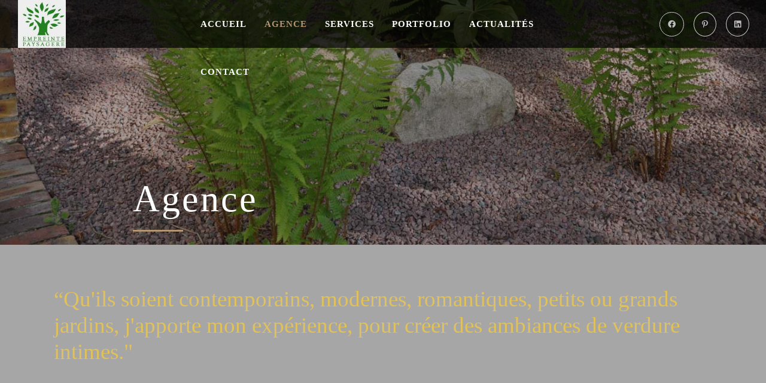

--- FILE ---
content_type: text/html; charset=UTF-8
request_url: https://sophiedurin-paysagiste.com/agence-paysagiste-conception-de-jardins/
body_size: 68557
content:

<!DOCTYPE html>
<html class="html" lang="fr-FR"itemscope="itemscope" itemtype="https://schema.org/WebPage">
<head><meta charset="UTF-8"><script>if(navigator.userAgent.match(/MSIE|Internet Explorer/i)||navigator.userAgent.match(/Trident\/7\..*?rv:11/i)){var href=document.location.href;if(!href.match(/[?&]nowprocket/)){if(href.indexOf("?")==-1){if(href.indexOf("#")==-1){document.location.href=href+"?nowprocket=1"}else{document.location.href=href.replace("#","?nowprocket=1#")}}else{if(href.indexOf("#")==-1){document.location.href=href+"&nowprocket=1"}else{document.location.href=href.replace("#","&nowprocket=1#")}}}}</script><script>class RocketLazyLoadScripts{constructor(){this.v="1.2.3",this.triggerEvents=["keydown","mousedown","mousemove","touchmove","touchstart","touchend","wheel"],this.userEventHandler=this._triggerListener.bind(this),this.touchStartHandler=this._onTouchStart.bind(this),this.touchMoveHandler=this._onTouchMove.bind(this),this.touchEndHandler=this._onTouchEnd.bind(this),this.clickHandler=this._onClick.bind(this),this.interceptedClicks=[],window.addEventListener("pageshow",t=>{this.persisted=t.persisted}),window.addEventListener("DOMContentLoaded",()=>{this._preconnect3rdParties()}),this.delayedScripts={normal:[],async:[],defer:[]},this.trash=[],this.allJQueries=[]}_addUserInteractionListener(t){if(document.hidden){t._triggerListener();return}this.triggerEvents.forEach(e=>window.addEventListener(e,t.userEventHandler,{passive:!0})),window.addEventListener("touchstart",t.touchStartHandler,{passive:!0}),window.addEventListener("mousedown",t.touchStartHandler),document.addEventListener("visibilitychange",t.userEventHandler)}_removeUserInteractionListener(){this.triggerEvents.forEach(t=>window.removeEventListener(t,this.userEventHandler,{passive:!0})),document.removeEventListener("visibilitychange",this.userEventHandler)}_onTouchStart(t){"HTML"!==t.target.tagName&&(window.addEventListener("touchend",this.touchEndHandler),window.addEventListener("mouseup",this.touchEndHandler),window.addEventListener("touchmove",this.touchMoveHandler,{passive:!0}),window.addEventListener("mousemove",this.touchMoveHandler),t.target.addEventListener("click",this.clickHandler),this._renameDOMAttribute(t.target,"onclick","rocket-onclick"),this._pendingClickStarted())}_onTouchMove(t){window.removeEventListener("touchend",this.touchEndHandler),window.removeEventListener("mouseup",this.touchEndHandler),window.removeEventListener("touchmove",this.touchMoveHandler,{passive:!0}),window.removeEventListener("mousemove",this.touchMoveHandler),t.target.removeEventListener("click",this.clickHandler),this._renameDOMAttribute(t.target,"rocket-onclick","onclick"),this._pendingClickFinished()}_onTouchEnd(t){window.removeEventListener("touchend",this.touchEndHandler),window.removeEventListener("mouseup",this.touchEndHandler),window.removeEventListener("touchmove",this.touchMoveHandler,{passive:!0}),window.removeEventListener("mousemove",this.touchMoveHandler)}_onClick(t){t.target.removeEventListener("click",this.clickHandler),this._renameDOMAttribute(t.target,"rocket-onclick","onclick"),this.interceptedClicks.push(t),t.preventDefault(),t.stopPropagation(),t.stopImmediatePropagation(),this._pendingClickFinished()}_replayClicks(){window.removeEventListener("touchstart",this.touchStartHandler,{passive:!0}),window.removeEventListener("mousedown",this.touchStartHandler),this.interceptedClicks.forEach(t=>{t.target.dispatchEvent(new MouseEvent("click",{view:t.view,bubbles:!0,cancelable:!0}))})}_waitForPendingClicks(){return new Promise(t=>{this._isClickPending?this._pendingClickFinished=t:t()})}_pendingClickStarted(){this._isClickPending=!0}_pendingClickFinished(){this._isClickPending=!1}_renameDOMAttribute(t,e,r){t.hasAttribute&&t.hasAttribute(e)&&(event.target.setAttribute(r,event.target.getAttribute(e)),event.target.removeAttribute(e))}_triggerListener(){this._removeUserInteractionListener(this),"loading"===document.readyState?document.addEventListener("DOMContentLoaded",this._loadEverythingNow.bind(this)):this._loadEverythingNow()}_preconnect3rdParties(){let t=[];document.querySelectorAll("script[type=rocketlazyloadscript]").forEach(e=>{if(e.hasAttribute("src")){let r=new URL(e.src).origin;r!==location.origin&&t.push({src:r,crossOrigin:e.crossOrigin||"module"===e.getAttribute("data-rocket-type")})}}),t=[...new Map(t.map(t=>[JSON.stringify(t),t])).values()],this._batchInjectResourceHints(t,"preconnect")}async _loadEverythingNow(){this.lastBreath=Date.now(),this._delayEventListeners(this),this._delayJQueryReady(this),this._handleDocumentWrite(),this._registerAllDelayedScripts(),this._preloadAllScripts(),await this._loadScriptsFromList(this.delayedScripts.normal),await this._loadScriptsFromList(this.delayedScripts.defer),await this._loadScriptsFromList(this.delayedScripts.async);try{await this._triggerDOMContentLoaded(),await this._triggerWindowLoad()}catch(t){console.error(t)}window.dispatchEvent(new Event("rocket-allScriptsLoaded")),this._waitForPendingClicks().then(()=>{this._replayClicks()}),this._emptyTrash()}_registerAllDelayedScripts(){document.querySelectorAll("script[type=rocketlazyloadscript]").forEach(t=>{t.hasAttribute("data-rocket-src")?t.hasAttribute("async")&&!1!==t.async?this.delayedScripts.async.push(t):t.hasAttribute("defer")&&!1!==t.defer||"module"===t.getAttribute("data-rocket-type")?this.delayedScripts.defer.push(t):this.delayedScripts.normal.push(t):this.delayedScripts.normal.push(t)})}async _transformScript(t){return new Promise((await this._littleBreath(),navigator.userAgent.indexOf("Firefox/")>0||""===navigator.vendor)?e=>{let r=document.createElement("script");[...t.attributes].forEach(t=>{let e=t.nodeName;"type"!==e&&("data-rocket-type"===e&&(e="type"),"data-rocket-src"===e&&(e="src"),r.setAttribute(e,t.nodeValue))}),t.text&&(r.text=t.text),r.hasAttribute("src")?(r.addEventListener("load",e),r.addEventListener("error",e)):(r.text=t.text,e());try{t.parentNode.replaceChild(r,t)}catch(i){e()}}:async e=>{function r(){t.setAttribute("data-rocket-status","failed"),e()}try{let i=t.getAttribute("data-rocket-type"),n=t.getAttribute("data-rocket-src");t.text,i?(t.type=i,t.removeAttribute("data-rocket-type")):t.removeAttribute("type"),t.addEventListener("load",function r(){t.setAttribute("data-rocket-status","executed"),e()}),t.addEventListener("error",r),n?(t.removeAttribute("data-rocket-src"),t.src=n):t.src="data:text/javascript;base64,"+window.btoa(unescape(encodeURIComponent(t.text)))}catch(s){r()}})}async _loadScriptsFromList(t){let e=t.shift();return e&&e.isConnected?(await this._transformScript(e),this._loadScriptsFromList(t)):Promise.resolve()}_preloadAllScripts(){this._batchInjectResourceHints([...this.delayedScripts.normal,...this.delayedScripts.defer,...this.delayedScripts.async],"preload")}_batchInjectResourceHints(t,e){var r=document.createDocumentFragment();t.forEach(t=>{let i=t.getAttribute&&t.getAttribute("data-rocket-src")||t.src;if(i){let n=document.createElement("link");n.href=i,n.rel=e,"preconnect"!==e&&(n.as="script"),t.getAttribute&&"module"===t.getAttribute("data-rocket-type")&&(n.crossOrigin=!0),t.crossOrigin&&(n.crossOrigin=t.crossOrigin),t.integrity&&(n.integrity=t.integrity),r.appendChild(n),this.trash.push(n)}}),document.head.appendChild(r)}_delayEventListeners(t){let e={};function r(t,r){!function t(r){!e[r]&&(e[r]={originalFunctions:{add:r.addEventListener,remove:r.removeEventListener},eventsToRewrite:[]},r.addEventListener=function(){arguments[0]=i(arguments[0]),e[r].originalFunctions.add.apply(r,arguments)},r.removeEventListener=function(){arguments[0]=i(arguments[0]),e[r].originalFunctions.remove.apply(r,arguments)});function i(t){return e[r].eventsToRewrite.indexOf(t)>=0?"rocket-"+t:t}}(t),e[t].eventsToRewrite.push(r)}function i(t,e){let r=t[e];Object.defineProperty(t,e,{get:()=>r||function(){},set(i){t["rocket"+e]=r=i}})}r(document,"DOMContentLoaded"),r(window,"DOMContentLoaded"),r(window,"load"),r(window,"pageshow"),r(document,"readystatechange"),i(document,"onreadystatechange"),i(window,"onload"),i(window,"onpageshow")}_delayJQueryReady(t){let e;function r(r){if(r&&r.fn&&!t.allJQueries.includes(r)){r.fn.ready=r.fn.init.prototype.ready=function(e){return t.domReadyFired?e.bind(document)(r):document.addEventListener("rocket-DOMContentLoaded",()=>e.bind(document)(r)),r([])};let i=r.fn.on;r.fn.on=r.fn.init.prototype.on=function(){if(this[0]===window){function t(t){return t.split(" ").map(t=>"load"===t||0===t.indexOf("load.")?"rocket-jquery-load":t).join(" ")}"string"==typeof arguments[0]||arguments[0]instanceof String?arguments[0]=t(arguments[0]):"object"==typeof arguments[0]&&Object.keys(arguments[0]).forEach(e=>{let r=arguments[0][e];delete arguments[0][e],arguments[0][t(e)]=r})}return i.apply(this,arguments),this},t.allJQueries.push(r)}e=r}r(window.jQuery),Object.defineProperty(window,"jQuery",{get:()=>e,set(t){r(t)}})}async _triggerDOMContentLoaded(){this.domReadyFired=!0,await this._littleBreath(),document.dispatchEvent(new Event("rocket-DOMContentLoaded")),await this._littleBreath(),window.dispatchEvent(new Event("rocket-DOMContentLoaded")),await this._littleBreath(),document.dispatchEvent(new Event("rocket-readystatechange")),await this._littleBreath(),document.rocketonreadystatechange&&document.rocketonreadystatechange()}async _triggerWindowLoad(){await this._littleBreath(),window.dispatchEvent(new Event("rocket-load")),await this._littleBreath(),window.rocketonload&&window.rocketonload(),await this._littleBreath(),this.allJQueries.forEach(t=>t(window).trigger("rocket-jquery-load")),await this._littleBreath();let t=new Event("rocket-pageshow");t.persisted=this.persisted,window.dispatchEvent(t),await this._littleBreath(),window.rocketonpageshow&&window.rocketonpageshow({persisted:this.persisted})}_handleDocumentWrite(){let t=new Map;document.write=document.writeln=function(e){let r=document.currentScript;r||console.error("WPRocket unable to document.write this: "+e);let i=document.createRange(),n=r.parentElement,s=t.get(r);void 0===s&&(s=r.nextSibling,t.set(r,s));let a=document.createDocumentFragment();i.setStart(a,0),a.appendChild(i.createContextualFragment(e)),n.insertBefore(a,s)}}async _littleBreath(){Date.now()-this.lastBreath>45&&(await this._requestAnimFrame(),this.lastBreath=Date.now())}async _requestAnimFrame(){return document.hidden?new Promise(t=>setTimeout(t)):new Promise(t=>requestAnimationFrame(t))}_emptyTrash(){this.trash.forEach(t=>t.remove())}static run(){let t=new RocketLazyLoadScripts;t._addUserInteractionListener(t)}}RocketLazyLoadScripts.run();</script>
	
	<link rel="profile" href="http://gmpg.org/xfn/11">

	
		<!-- Cookie Compliance -->
		<script type="rocketlazyloadscript" data-rocket-type="text/javascript">var huOptions = {"appID":"-eb1f9d0","currentLanguage":"fr","blocking":true,"globalCookie":false,"customProviders":[],"customPatterns":[]};</script>
		<script type="rocketlazyloadscript" data-rocket-type="text/javascript" data-rocket-src="//cdn.hu-manity.co/hu-banner.min.js"></script><title>Agence Sophie Durin | Paysagiste, conception, étude, jardins</title><link rel="preload" as="font" href="https://sophiedurin-cdn.azureedge.net/wp-content/themes/oceanwp/assets/fonts/fontawesome/webfonts/fa-brands-400.woff2" crossorigin><link rel="preload" as="font" href="https://sophiedurin-cdn.azureedge.net/wp-content/themes/oceanwp/assets/fonts/fontawesome/webfonts/fa-regular-400.woff2" crossorigin><link rel="preload" as="font" href="https://sophiedurin-cdn.azureedge.net/wp-content/themes/oceanwp/assets/fonts/fontawesome/webfonts/fa-solid-900.woff2" crossorigin><link rel="preload" as="font" href="https://sophiedurin-cdn.azureedge.net/wp-content/themes/oceanwp/assets/fonts/simple-line-icons/Simple-Line-Icons.woff2?v=2.4.0" crossorigin><link rel="preload" as="font" href="https://sophiedurin-cdn.azureedge.net/wp-content/plugins/elementor/assets/lib/font-awesome/webfonts/fa-solid-900.woff2" crossorigin><link rel="preload" as="font" href="https://sophiedurin-cdn.azureedge.net/wp-content/plugins/elementor/assets/lib/font-awesome/webfonts/fa-brands-400.woff2" crossorigin><link rel="preload" as="font" href="https://sophiedurin-cdn.azureedge.net/wp-content/plugins/elementor/assets/lib/font-awesome/webfonts/fa-regular-400.woff2" crossorigin><style id="wpr-usedcss">.premium-banner-ib{display:block;position:relative;z-index:1;overflow:hidden;margin:0;text-align:center;box-sizing:border-box}.premium-banner-ib img{display:block;position:relative;min-width:100%;max-width:100%;-webkit-transition:opacity .35s;transition:opacity .35s;border:none;padding:0;margin:0}.premium-banner-ib *{box-sizing:border-box}.premium-blog-wrap .premium-loading-feed{display:block;position:absolute;width:100%;height:100%;top:0;left:0;bottom:0;right:0;background:rgba(255,255,255,.2);display:-webkit-flex;display:-ms-flexbox;display:flex;-webkit-align-items:center;-ms-flex-align:center;align-items:center;z-index:99}.premium-blog-wrap{display:-webkit-flex;display:-ms-flexbox;display:flex;-webkit-flex-wrap:wrap;-ms-flex-wrap:wrap;flex-wrap:wrap}.premium-blog-wrap ul.slick-dots{width:100%}.premium-blog-pagination-container{text-align:right}.premium-blog-pagination-container span{cursor:default}.premium-blog-pagination-container .page-numbers{display:inline-block;border:none;color:#000;line-height:1;font-size:1em;font-weight:400;text-decoration:none;padding:.75em;margin:0 .4em .4em 0;-webkit-transition:.3s ease-in-out;transition:all .3s ease-in-out}.premium-blog-even .slick-track{display:-webkit-flex;display:-ms-flexbox;display:flex}.premium-blog-even .slick-slide{height:inherit!important}.premium-button-style6:before{content:"";position:absolute;left:50%;top:50%;width:100px;height:100px;border-radius:100%;-webkit-transform:translate(-50%,-50%) scale(0);-ms-transform:translate(-50%,-50%) scale(0);transform:translate(-50%,-50%) scale(0);-webkit-transition:.3s ease-in-out;transition:all .3s ease-in-out}.premium-button-style6:hover:before{-webkit-transform:translate(-50%,-50%) scale(3);-ms-transform:translate(-50%,-50%) scale(3);transform:translate(-50%,-50%) scale(3)}.premium-carousel-wrapper a.carousel-arrow{display:-webkit-flex;display:-ms-flexbox;display:flex;-webkit-align-items:center;-ms-flex-align:center;align-items:center;-webkit-justify-content:center;-ms-flex-pack:center;justify-content:center;width:2em;height:2em;line-height:0;text-align:center;position:absolute;z-index:99;cursor:pointer;-webkit-transition:.3s ease-in-out;transition:all .3s ease-in-out;-webkit-appearance:inherit;border:none;box-shadow:none}.premium-carousel-wrapper a.carousel-arrow svg{-webkit-transition:.3s ease-in-out;transition:all .3s ease-in-out}.premium-carousel-wrapper a.slick-arrow:hover{box-shadow:none!important}.premium-carousel-wrapper .premium-carousel-content-hidden{visibility:hidden}.premium-carousel-wrapper a.carousel-arrow{top:50%}.premium-carousel-dots-above ul.slick-dots{position:absolute;display:-webkit-flex;display:-ms-flexbox;display:flex;width:auto;top:50%;bottom:auto;-webkit-transform:translateY(-50%);-ms-transform:translateY(-50%);transform:translateY(-50%);-webkit-flex-direction:column;-ms-flex-direction:column;flex-direction:column}.premium-carousel-wrapper .premium-carousel-nav-arrow-next,.premium-carousel-wrapper .premium-carousel-nav-arrow-prev,.premium-carousel-wrapper .premium-carousel-nav-dot{display:none}.premium-carousel-wrapper ul.slick-dots svg{width:20px;height:20px;outline:0!important}@-webkit-keyframes hvr-ripple-out{0%{-webkit-transform:scale(1);transform:scale(1);opacity:1}100%{-webkit-transform:scale(1.5);transform:scale(1.5);opacity:0}}@keyframes hvr-ripple-out{0%{-webkit-transform:scale(1);transform:scale(1);opacity:1}100%{-webkit-transform:scale(1.5);transform:scale(1.5);opacity:0}}.premium-carousel-ripple-yes ul.slick-dots li{position:relative}.premium-carousel-ripple-yes ul.slick-dots li i{position:relative;z-index:1}.premium-carousel-ripple-yes ul.slick-dots li:hover:before{content:"";position:absolute;-webkit-transform:scale(1);-ms-transform:scale(1);transform:scale(1);top:0;right:0;bottom:0;left:0;border-radius:50%;pointer-events:none;background-color:rgba(0,0,0,.15);-webkit-animation:1.3s infinite hvr-ripple-out;animation:1.3s infinite hvr-ripple-out}.premium-carousel-ripple-yes ul.slick-dots li.slick-active:hover:before{background-color:rgba(0,0,0,.3)}.premium-carousel-wrapper.premium-carousel-scale .slick-slide{-webkit-transform:scale(1.25,1.25);-ms-transform:scale(1.25,1.25);transform:scale(1.25,1.25);-webkit-transition:.3s ease-in-out;transition:all .3s ease-in-out}.premium-carousel-wrapper.premium-carousel-scale div.slick-active{-webkit-transform:scale(1,1);-ms-transform:scale(1,1);transform:scale(1,1)}[dir=rtl] .premium-carousel-inner .slick-slide{float:right}.premium-cf-anim-label .cf7-text-input-label,.premium-cf-anim-label-pos-back .cf7-text-input-label{position:relative;z-index:2;-webkit-transform:translateX(10px) translateY(30px);-ms-transform:translateX(10px) translateY(30px);transform:translateX(10px) translateY(30px);opacity:.3;pointer-events:none;-webkit-transition:.3s ease-in-out;transition:all .3s ease-in-out}.premium-cf-anim-label .input-focused .cf7-text-input-label,.premium-cf-anim-label-pos-back .input-focused .cf7-text-input-label{-webkit-transform:none!important;-ms-transform:none!important;transform:none!important;opacity:1}.premium-cf-anim-css-filters label,.premium-cf-anim-label-letter label{-webkit-transition:.3s ease-in-out;transition:all .3s ease-in-out}.wpcf7-span.is-focused input{outline:0}.premium-cf7-container input.wpcf7-submit{font-size:16px;color:#fff;background-color:#4d7bfb;border:1px solid #4d7bfb;font-weight:900;border-radius:0;text-decoration:none;box-shadow:none;margin-top:10px;padding:10px 0;-webkit-transition:.3s ease-in-out;transition:all .3s ease-in-out}.premium-cf7-container label{color:#272727;font-size:16px;font-weight:400;margin-bottom:5px}.premium-countdown{display:-webkit-flex;display:-ms-flexbox;display:flex;text-align:center}.premium-dual-header-first-header{position:relative;padding:0;margin:0;display:inline-block;-webkit-transform:translate(0,0);-ms-transform:translate(0,0);transform:translate(0,0)}@media (max-width:500px){.premium-dual-header-first-header{word-wrap:break-word}}.premium-fancy-text{font-size:40px}.premium-fancy-item-hidden,.premium-fancy-text-wrapper:not(.typing) .premium-fancy-text{opacity:0}.premium-fancy-text-wrapper .premium-fancy-list-items{list-style:none}.premium-fancy-text-wrapper:not(.typing):not(.slide) .premium-fancy-list-items{position:absolute;top:0;left:0;display:inline-block}.premium-fancy-text-wrapper.custom .premium-fancy-item-visible{position:relative!important}.premium-fancy-text-wrapper.auto-fade .premium-fancy-text{display:inline-block;width:200px;font-weight:400}.premium-fancy-text-wrapper.loading .premium-fancy-text{position:relative}.premium-fancy-text-wrapper.loading .premium-fancy-text .premium-loading-bar{position:absolute;width:100%;height:3px;bottom:0;left:0;animation:2.5s ease-out infinite pa-loading-bar;-webkit-animation:2.5s ease-out infinite pa-loading-bar}.premium-fancy-text-wrapper.loading.pause .premium-fancy-text:hover .premium-loading-bar{-webkit-animation-play-state:paused;animation-play-state:paused}@-webkit-keyframes pa-loading-bar{0%{width:0}100%{width:100}}@keyframes pa-loading-bar{0%{width:0}100%{width:100}}.premium-bullet-list-box{display:-webkit-flex;display:-ms-flexbox;display:flex;-webkit-flex-wrap:wrap;-ms-flex-wrap:wrap;flex-wrap:wrap;-webkit-flex-direction:column;-ms-flex-direction:column;flex-direction:column;padding:0}.premium-bullet-list-content{display:-webkit-flex;display:-ms-flexbox;display:flex;-webkit-transition:.3s ease-in-out;transition:all .3s ease-in-out;width:auto;position:relative}.premium-bullet-list-content .premium-bullet-list-text span{display:inline-block;-webkit-align-self:center;-ms-flex-item-align:center;align-self:center;-webkit-transition:.3s ease-in-out;transition:all .3s ease-in-out}.premium-bullet-list-content .premium-bullet-list-text span{margin:0 5px;-webkit-flex:1;-ms-flex:1;flex:1}.premium-bullet-list-content .premium-bullet-list-text span{-webkit-transition:.3s ease-in-out;transition:all .3s ease-in-out}.premium-bullet-list-divider:not(:last-child){width:100%;-webkit-flex:0 0 100%;-ms-flex:0 0 100%;flex:0 0 100%;overflow:hidden}.premium-bullet-list-divider:not(:last-child):after{content:"";display:block;border-top-style:solid;border-top-width:1px}.premium-bullet-list-divider-inline:not(:last-child){float:right;display:inline-block;position:relative;height:100%;overflow:hidden;-webkit-align-self:center;-ms-flex-item-align:center;align-self:center;margin:0 3px}.premium-bullet-list-divider-inline:not(:last-child):after{content:"";display:block;border-left-width:1px;height:33px;border-left-style:solid}li.premium-bullet-list-content,ul.premium-bullet-list-box{margin:0}.premium-bullet-list-content .premium-bullet-list-badge{font-size:11px;top:auto;min-width:-webkit-max-content;min-width:max-content;height:-webkit-fit-content;height:fit-content}.premium-image-scroll-container{-webkit-transition:.3s ease-in-out;transition:all .3s ease-in-out}.premium-image-scroll-container{width:100%}.premium-container-scroll{overflow:auto}.premium-image-scroll-container .premium-image-scroll-vertical img{width:100%;max-width:100%;height:auto}.premium-image-scroll-ver{position:relative}.premium-image-scroll-container .premium-image-scroll-overlay{background:rgba(2,2,2,.3)}.premium-image-scroll-container .premium-image-scroll-overlay{position:absolute;top:0;bottom:0;left:0;right:0;z-index:4}.premium-image-scroll-container img{-webkit-transition:-webkit-transform 3s ease-in-out;transition:-webkit-transform 3s ease-in-out;transition:transform 3s ease-in-out;transition:transform 3s ease-in-out,-webkit-transform 3s ease-in-out}.premium-image-scroll-container .premium-image-scroll-overlay{-webkit-transition:.3s ease-in-out;transition:all .3s ease-in-out;opacity:1}.premium-image-scroll-container:hover .premium-image-scroll-overlay{opacity:0}.premium-blog-filter{display:-webkit-flex;display:-ms-flexbox;display:flex;-webkit-align-items:center;-ms-flex-align:center;align-items:center;-webkit-justify-content:center;-ms-flex-pack:center;justify-content:center}.premium-img-gallery{clear:both;overflow:hidden}.premium-gallery-container .premium-gallery-item{padding:10px;float:left}.premium-blog-filter .premium-blog-filters-container li a.category{outline:0;text-decoration:none;border-radius:75px;margin:15px 5px 20px;padding:7px 20px;-webkit-transition:.3s ease-in-out;transition:all .3s ease-in-out}.pa-gallery-img-container{overflow:hidden;-webkit-backface-visibility:hidden;backface-visibility:hidden;-webkit-transform:translate3d(0,0,0);transform:translate3d(0,0,0)}.pa-gallery-img-container img{display:block;width:100%;-webkit-transition:.3s ease-in-out;transition:all .3s ease-in-out}.premium-blog-filter ul.premium-blog-filters-container{text-align:center;margin:0;padding:0}.premium-blog-filter .premium-blog-filters-container li{list-style:none;display:-webkit-inline-flex;display:-ms-inline-flexbox;display:inline-flex}.premium-img-gallery .premium-gallery-item-hidden{visibility:hidden;width:0!important;height:0!important;margin:0!important;padding:0!important}.premium-gallery-load-more{position:relative}.pa-gallery-img-container iframe{position:absolute;visibility:hidden;top:0;left:0;max-width:100%;width:100%;height:100%;margin:0;line-height:1;border:none}.pa-gallery-img-container video{position:absolute;visibility:hidden;top:0;left:0;max-width:100%;width:100%;height:100%;margin:0;line-height:1;border:none;object-fit:contain}.premium-gallery-gradient-layer{position:absolute;bottom:40px;width:100%;height:20px;background:-webkit-linear-gradient(bottom,#17181f 0,rgba(255,255,255,0) 100%);background:linear-gradient(to top,#17181f 0,rgba(255,255,255,0) 100%)}.premium-adv-carousel__media-wrap{-webkit-order:1;-ms-flex-order:1;order:1}.premium-adv-carousel__media-wrap{height:300px;overflow:hidden;width:100%;-webkit-transition:-webkit-transform .5s;transition:-webkit-transform .5s;transition:transform .5s;transition:transform .5s,-webkit-transform .5s}.premium-adv-carousel__item{width:300px;display:-webkit-flex;display:-ms-flexbox;display:flex;-webkit-flex-direction:column;-ms-flex-direction:column;flex-direction:column;position:relative;overflow:hidden}.premium-adv-carousel__iframe-wrap,.premium-adv-carousel__iframe-wrap iframe,.premium-adv-carousel__video-wrap{height:100%!important;cursor:pointer}.premium-adv-carousel__video-wrap{position:relative}.premium-adv-carousel__video-wrap video{width:100%;height:100%;object-fit:cover}.premium-adv-carousel__vid-overlay{height:100%!important;width:100%;position:absolute;top:0;left:0;bottom:0;right:0;z-index:2;cursor:pointer;-webkit-transition:-webkit-transform .5s;transition:-webkit-transform .5s;transition:transform .5s;transition:transform .5s,-webkit-transform .5s}.premium-adv-carousel__item-outer-wrapper{-webkit-backface-visibility:hidden;backface-visibility:hidden;-ms-flex-negative:0;-webkit-flex-shrink:0;flex-shrink:0}.premium-adv-carousel__icons-holder{display:none}.premium-modal-box-modal{position:fixed;top:0;right:0;bottom:0;left:0;z-index:1050;display:none;-webkit-overflow-scrolling:touch;outline:0;padding:0!important;background:rgba(0,0,0,.5);-webkit-align-items:center;-ms-flex-align:center;align-items:center;-webkit-justify-content:center;-ms-flex-pack:center;justify-content:center}.premium-modal-box-modal .premium-modal-box-modal-dialog{position:absolute;max-height:-webkit-calc(100vh - 150px);max-height:calc(100vh - 150px);display:-webkit-flex;display:-ms-flexbox;display:flex;-webkit-flex-direction:column;-ms-flex-direction:column;flex-direction:column;opacity:0;background-color:#fff;border:1px solid rgba(0,0,0,.2);border-radius:6px}.premium-modal-box-container{width:100%!important}@media (min-width:768px){.premium-modal-box-modal-dialog{width:700px;max-height:600px;overflow:auto}}@media (max-width:767px){.premium-modal-box-modal-dialog{width:100%;max-height:500px;overflow:auto}}.premium-mega-nav-item{position:relative}@media (max-width:768px){.premium-blog-content-wrapper{top:0;margin:0;padding:15px}}.premium-person-container{position:relative}.premium-person-image-container{position:relative;text-align:center;overflow:hidden}.premium-person-container .premium-person-image-container img{width:100%;height:100%;display:block;object-fit:cover;-webkit-transition:.5s ease-in-out;transition:all .5s ease-in-out}.premium-person-style1 .slick-track{display:-webkit-flex;display:-ms-flexbox;display:flex}.premium-person-style1 .slick-slide{height:inherit!important}.premium-pinterest-feed__outer-wrapper{display:-webkit-flex;display:-ms-flexbox;display:flex;-webkit-flex-direction:column;-ms-flex-direction:column;flex-direction:column}.premium-pinterest-feed__pins-wrapper{display:-webkit-flex;display:-ms-flexbox;display:flex;-webkit-flex-wrap:wrap;-ms-flex-wrap:wrap;flex-wrap:wrap}.premium-pinterest-feed__pin-outer-wrapper{padding:0 -webkit-calc(5px / 2);padding:0 calc(5px / 2)}.premium-pinterest-feed__overlay{position:absolute;left:0;top:0;bottom:0;right:0;z-index:8}.premium-pinterest-feed__pin-meta-wrapper{z-index:9}.premium-pinterest-feed__board-trigger,.premium-pinterest-feed__load-more-btn{cursor:pointer;display:inline-block;padding:7px 20px;margin-bottom:4px;margin-top:4px;border:none;border-radius:5px;background-color:#efefef}.premium-pinterest-feed__board-wrapper{position:relative;width:250px;display:-webkit-flex;display:-ms-flexbox;display:flex;-webkit-flex-direction:column;-ms-flex-direction:column;flex-direction:column;-webkit-align-items:flex-start;-ms-flex-align:start;align-items:flex-start;cursor:pointer;overflow:hidden;margin:4px}.premium-pinterest-feed__board-wrapper>*{-webkit-order:1;-ms-flex-order:1;order:1}.premium-pinterest-feed__board-wrapper span{display:inline-block}.premium-pinterest-feed__board-wrapper>a{position:absolute;left:0;right:0;top:0;bottom:0;z-index:2}.premium-carousel-yes .slick-track{display:-webkit-flex;display:-ms-flexbox;display:flex}.premium-carousel-yes.premium-pinterest-feed__grid .slick-slide{height:inherit!important}.premium-carousel-yes ul.slick-dots{width:100%}.premium-display-none{display:none}.premium-post-ticker__outer-wrapper,.premium-post-ticker__post-wrapper{display:-webkit-flex;display:-ms-flexbox;display:flex}.premium-post-ticker__outer-wrapper{-webkit-flex-direction:column;-ms-flex-direction:column;flex-direction:column;-webkit-align-items:flex-start;-ms-flex-align:start;align-items:flex-start}.premium-post-ticker__post-wrapper{-webkit-align-items:center;-ms-flex-align:center;align-items:center;padding:7px 20px}.premium-post-ticker__post-wrapper a,.premium-post-ticker__post-wrapper i{-webkit-transition:.3s ease-in-out;transition:all .3s ease-in-out}.premium-post-ticker__post-wrapper.slick-slide{display:-webkit-flex!important;display:-ms-flexbox!important;display:flex!important;position:relative}.premium-post-ticker__posts-wrapper{min-width:0;min-height:0}.premium-post-ticker__posts-wrapper .slick-list,.premium-post-ticker__posts-wrapper .slick-track{height:100%}.premium-post-ticker__outer-wrapper,.premium-post-ticker__post-wrapper{-webkit-justify-content:flex-start;-ms-flex-pack:start;justify-content:flex-start}.premium-post-ticker__post-wrapper{-webkit-column-gap:5px;column-gap:5px}.premium-post-ticker__post-title{margin:0;text-transform:capitalize}.premium-post-ticker__post-title{font-size:17px}.premium-post-ticker__post-title a{display:inline-block}.premium-post-ticker__arrows{display:-webkit-flex;display:-ms-flexbox;display:flex;-webkit-align-items:center;-ms-flex-align:center;align-items:center;-webkit-justify-content:center;-ms-flex-pack:center;justify-content:center;text-align:center;z-index:99;-webkit-column-gap:2px;column-gap:2px}.premium-post-ticker__arrows a{cursor:pointer;-webkit-transition:.3s ease-in-out;transition:all .3s ease-in-out;-webkit-appearance:inherit;box-shadow:none;padding:0 5px;border:1px solid currentColor;border-radius:0}.premium-post-ticker__hidden{visibility:hidden;opacity:0}.premium-post-ticker__layout-4 .slick-list{overflow-x:visible}.premium-reversed-yes.premium-post-ticker__layout-4 .slick-list{direction:rtl}.premium-progressbar-container{position:relative}.premium-progressbar-bar-wrap{position:relative;text-align:left;overflow:hidden;height:25px;margin-bottom:50px;background-color:#f5f5f5;border-radius:4px;box-shadow:inset 0 1px 2px rgba(0,0,0,.1)}.premium-progressbar-bar-wrap .progress-segment{position:relative;width:25px;height:25px;border-radius:50%;overflow:hidden;background-color:#f5f5f5}.premium-progressbar-bar-wrap .progress-segment:not(:first-child):not(:last-child){margin:0 4px}.premium-progressbar-bar-wrap .progress-segment:first-child{margin-right:4px}.premium-progressbar-bar-wrap .progress-segment:last-child{margin-left:4px}.premium-progressbar-bar-wrap .progress-segment .segment-inner{position:absolute;top:0;left:0;height:100%;background-color:#6ec1e4}.premium-progressbar-bar{float:left;width:0%;height:100%;font-size:12px;background:#6ec1e4;text-align:center;box-shadow:inset 0 -1px 0 rgba(0,0,0,.15);position:absolute;overflow:hidden;line-height:20px;-webkit-transition:width ease-in-out!important;transition:width 0s ease-in-out!important}.premium-progressbar-container p:first-of-type{margin:0;float:left}.premium-progressbar-container p:nth-of-type(2){margin:0;float:right}.premium-progressbar-hf-circle-progress{position:absolute;left:0;top:0;height:100%;width:100%;border:12px solid #000;border-radius:50%;-webkit-clip-path:inset(50% 0 0 0);clip-path:inset(50% 0 0 0);-webkit-transform:rotate(0);-ms-transform:rotate(0);transform:rotate(0);-webkit-transition:-webkit-transform 1.5s linear;transition:-webkit-transform 1.5s linear;transition:transform 1.5s linear;transition:transform 1.5s linear,-webkit-transform 1.5s linear}.premium-tcloud-hidden{opacity:0;visibility:hidden}.premium-tcloud-canvas{cursor:pointer}.premium-testimonial-box.multiple-testimonials{display:-webkit-flex;display:-ms-flexbox;display:flex;-webkit-flex-wrap:wrap;-ms-flex-wrap:wrap;flex-wrap:wrap;width:100%}.premium-testimonial-box{width:100%;background:0 0;-webkit-transition:.3s ease-in-out;transition:all .3s ease-in-out}.premium-testimonial-box .premium-testimonial-author-info{display:-webkit-flex;display:-ms-flexbox;display:flex;-webkit-flex-direction:column;-ms-flex-direction:column;flex-direction:column;-webkit-align-items:flex-start;-ms-flex-align:start;align-items:flex-start}.premium-testimonial-job,.premium-testimonial-person-name{margin:0;color:#212121}.premium-testimonial-text-wrapper{margin:10px 0}.premium-testimonial-person-name{font-size:21px;font-weight:600;margin-bottom:5px}.premium-testimonial-job{font-size:18px}.premium-testimonial-container{position:relative;width:100%}.premium-testimonial-img-wrapper{overflow:hidden;border-radius:50%;-webkit-transition:.3s ease-in-out;transition:all .3s ease-in-out}.premium-testimonial-img-wrapper img{object-fit:cover;width:100%;height:100%!important}.premium-testimonial-content-wrapper{position:relative;display:-webkit-flex;display:-ms-flexbox;display:flex;-webkit-flex-direction:column;-ms-flex-direction:column;flex-direction:column;width:100%;padding:20px}.premium-testimonial-lower-quote,.premium-testimonial-upper-quote{position:absolute;z-index:1}.premium-testimonial-lower-quote{-webkit-transform:rotate(180deg);-ms-transform:rotate(180deg);transform:rotate(180deg)}.premium-testimonial__skin1 .premium-testimonial-text-wrapper{-webkit-order:2;-ms-flex-order:2;order:2}.premium-testimonial__skin1 .premium-testimonial-author-info{-webkit-order:3;-ms-flex-order:3;order:3}.premium-testimonial__skin1 .premium-testimonial-upper-quote{top:0;left:12px}.premium-testimonial__skin1 .premium-testimonial-lower-quote{bottom:3px;right:12px}.premium-testimonial__carousel{display:-webkit-flex;display:-ms-flexbox;display:flex;-webkit-justify-content:center;-ms-flex-pack:center;justify-content:center;margin:0 auto}.premium-testimonial__carousel .slick-slide{-webkit-transition:.3s ease-in-out;transition:all .3s ease-in-out}.premium-testimonial__carousel .slick-slide:not(.slick-center){-webkit-transform:scale(.8);-ms-transform:scale(.8);transform:scale(.8);opacity:.6;-webkit-filter:grayscale(70%);filter:grayscale(70%)}.premium-testimonial__carousel-img{cursor:pointer}.elementor-widget-premium-addon-testimonials:not(.premium-testimonial__skin1):not(.premium-testimonial__skin4) .premium-testimonial-job,.elementor-widget-premium-addon-testimonials:not(.premium-testimonial__skin1):not(.premium-testimonial__skin4) .premium-testimonial-person-name{margin:0 10px}.pa-txt-sc__outer-container{display:-webkit-flex;display:-ms-flexbox;display:flex}.pa-txt-sc__outer-container{-webkit-flex-wrap:wrap;-ms-flex-wrap:wrap;flex-wrap:wrap;-webkit-align-items:center;-ms-flex-align:center;align-items:center;gap:10px}.pa-txt-sc__effect-grow{-webkit-clip-path:inset(0 100% 100% 0);clip-path:inset(0 100% 100% 0);-webkit-transition:1.2s cubic-bezier(.16,.09,0,1.02);transition:1.2s cubic-bezier(.16,.09,0,1.02)}.pa-txt-sc__effect-min-mask .premium-mask-span{position:relative;overflow:hidden;display:-webkit-inline-flex!important;display:-ms-inline-flexbox!important;display:inline-flex!important;background:inherit}.pa-txt-sc__effect-min-mask .premium-mask-span::after{content:"";position:absolute;top:0;right:0;width:100%;height:100%;background-color:currentColor;-webkit-backface-visibility:visible;backface-visibility:visible}.premium-tiktok-feed__outer-wrapper{display:-webkit-flex;display:-ms-flexbox;display:flex;-webkit-flex-direction:column;-ms-flex-direction:column;flex-direction:column}.premium-tiktok-feed__videos-wrapper{display:-webkit-flex;display:-ms-flexbox;display:flex;-webkit-flex-wrap:wrap;-ms-flex-wrap:wrap;flex-wrap:wrap}.premium-tiktok-feed__video-outer-wrapper{padding:-webkit-calc(5px / 2);padding:calc(5px / 2)}.premium-tiktok-feed__video-media{cursor:pointer;overflow:hidden;position:relative}.premium-tiktok-feed__video-media img,.premium-tiktok-feed__video-media video{width:100%;height:100%!important;-webkit-transition:.3s ease-in-out;transition:all .3s ease-in-out}.premium-tiktok-feed__video-media .premium-tiktok-feed__play-icon{position:absolute;right:20px;top:20px;z-index:9}.premium-tiktok-feed__vid-layout-2 .premium-tiktok-feed__vid-meta-wrapper{display:-webkit-flex;display:-ms-flexbox;display:flex;-webkit-flex-direction:column;-ms-flex-direction:column;flex-direction:column;position:absolute;left:0;top:0;width:100%;height:100%;z-index:9}.premium-tiktok-feed__vid-layout-2 .premium-tiktok-feed__video-media{width:100%;height:100%}.premium-tiktok-feed__load-more-btn{cursor:pointer;display:inline-block;padding:7px 20px;margin-bottom:4px;margin-top:4px;border:none;border-radius:5px;background-color:#efefef}.premium-carousel-yes.premium-tiktok-feed__grid .slick-slide{height:inherit!important}.premium-tiktok-feed-modal-iframe-modal{display:none;-webkit-justify-content:center;-ms-flex-pack:center;justify-content:center;-webkit-align-items:center;-ms-flex-align:center;align-items:center;position:fixed;left:0;top:0;width:100%;height:100%;background:rgba(0,0,0,.8);z-index:9999;-webkit-user-select:none;-ms-user-select:none;user-select:none}.premium-tiktok-feed-modal-iframe-modal .premium-tiktok-feed__video-content{height:90%}.premium-tiktok-feed-modal-iframe-modal iframe{width:325px;height:100%;max-width:605px}.premium-title-container .premium-title-header{position:relative;margin:0;padding:10px}.premium-title-container .premium-title-header:not(.premium-title-style7){-webkit-align-items:center;-ms-flex-align:center;align-items:center}.premium-title-container .premium-title-header svg{width:40px;height:40px}.premium-title-container .premium-title-header img{width:40px;height:40px;object-fit:cover}.premium-title-container .premium-title-header a{position:absolute;top:0;left:0;width:100%;height:100%}.premium-title-style9{display:-webkit-inline-flex;display:-ms-inline-flexbox;display:inline-flex}.premium-title-style9[data-animation-blur=process] .premium-title-style9-letter{-webkit-animation:2s alternate pa-blur-shadow;animation:2s alternate pa-blur-shadow}@-webkit-keyframes pa-blur-shadow{from{text-shadow:0 0 var(--shadow-value) var(--shadow-color);color:transparent}to{text-shadow:0}}@keyframes pa-blur-shadow{from{text-shadow:0 0 var(--shadow-value) var(--shadow-color);color:transparent}to{text-shadow:0}}.premium-video-box-transform{-webkit-transform:none!important;-ms-transform:none!important;transform:none!important}.premium-video-box-container{display:-webkit-flex;display:-ms-flexbox;display:flex;-webkit-flex-direction:column;-ms-flex-direction:column;flex-direction:column}.premium-video-box-container>div{position:relative;overflow:hidden}.premium-video-box-image-container{position:absolute;top:0;left:0;bottom:0;right:0;width:100%;height:100%;background-size:cover;background-position:50%;cursor:pointer;margin:auto;-webkit-transition:.2s;transition:.2s all}.premium-video-box-play-icon-container{position:absolute;z-index:2;cursor:pointer;-webkit-transform:translate(-50%,-50%);-ms-transform:translate(-50%,-50%);transform:translate(-50%,-50%);background:rgba(252,252,252,.35)}.premium-video-box-description-container{position:absolute;z-index:2;padding:5px;text-align:center;cursor:pointer;-webkit-transform:translate(-50%,-50%);-ms-transform:translate(-50%,-50%);transform:translate(-50%,-50%)}.premium-video-box-video-container{position:absolute;top:0;left:0;z-index:2;width:100%;height:100%;-webkit-transition:opacity .8s ease-in-out;transition:opacity .8s ease-in-out;overflow:hidden;cursor:pointer}.premium-video-box-video-container iframe{max-width:100%;width:100%;height:100%;margin:0;line-height:1;border:none}.premium-video-box-video-container video{max-width:100%;width:100%;height:100%;margin:0;line-height:1;border:none;background-color:#000;object-fit:contain}.premium-video-box-container .premium-video-box-vimeo-wrap{display:-webkit-flex;display:-ms-flexbox;display:flex;position:absolute;top:0;left:0;z-index:3;margin:10px;margin-right:10px;-webkit-transition:opacity .2s ease-out;transition:opacity .2s ease-out;margin-right:4.6em}.premium-video-box-playlist-container{display:-webkit-flex;display:-ms-flexbox;display:flex;-webkit-flex-wrap:wrap;-ms-flex-wrap:wrap;flex-wrap:wrap}.premium-video-box-playlist-container .premium-video-box-container{height:100%;overflow:hidden}.premium-video-box-container:hover .premium-video-box-image-container.blur{-webkit-filter:blur(3px);filter:blur(3px)}.premium-video-box-mask-media{-webkit-mask-repeat:no-repeat;mask-repeat:no-repeat}.premium-video-box-container.premium-video-box-sticky-apply{z-index:99;overflow:unset}.premium-video-box-container.premium-video-box-sticky-apply .premium-video-box-inner-wrap{position:fixed!important;z-index:99999;height:225px;width:400px;background:#fff}.premium-video-box-container.premium-video-box-sticky-apply .premium-video-box-container:before,.premium-video-box-container.premium-video-box-sticky-apply .premium-video-box-vimeo-wrap{visibility:hidden}.premium-video-box-sticky-close,.premium-video-box-sticky-infobar{display:none}.premium-video-box-sticky-apply .premium-video-box-sticky-close{position:absolute;padding:5px;cursor:pointer;z-index:99999;height:14px;width:14px;box-sizing:content-box;border-radius:100%;display:-webkit-flex;display:-ms-flexbox;display:flex;-webkit-justify-content:center;-ms-flex-pack:center;justify-content:center;-webkit-align-items:center;-ms-flex-align:center;align-items:center}.premium-video-box-sticky-apply .premium-video-box-play-icon-container{display:-webkit-flex;display:-ms-flexbox;display:flex}.premium-video-box-sticky-apply .premium-video-box-sticky-infobar{display:block;position:relative;top:100%;width:100%;padding:5px;text-align:center;z-index:9999;margin-top:-1px}.premium-video-sticky-bottom-left .premium-video-box-container.premium-video-box-sticky-apply .premium-video-box-inner-wrap{right:auto;left:20px;bottom:20px}.premium-video-sticky-bottom-right .premium-video-box-container.premium-video-box-sticky-apply .premium-video-box-inner-wrap{left:auto;right:20px;bottom:20px}.premium-video-sticky-center-left .premium-video-box-container.premium-video-box-sticky-apply .premium-video-box-inner-wrap{right:auto;left:20px;top:50%;-webkit-transform:translateY(-50%);-ms-transform:translateY(-50%);transform:translateY(-50%)}.premium-video-sticky-center-right .premium-video-box-container.premium-video-box-sticky-apply .premium-video-box-inner-wrap{left:auto;right:20px;top:50%;-webkit-transform:translateY(-50%);-ms-transform:translateY(-50%);transform:translateY(-50%)}.premium-video-sticky-bottom-left .premium-video-box-sticky-apply .premium-video-box-sticky-close,.premium-video-sticky-center-left .premium-video-box-sticky-apply .premium-video-box-sticky-close{top:-10px;right:-10px}.premium-video-sticky-bottom-right .premium-video-box-sticky-apply .premium-video-box-sticky-close,.premium-video-sticky-center-right .premium-video-box-sticky-apply .premium-video-box-sticky-close{top:-10px;left:-10px}.premium-video-box-filter-sticky{-webkit-filter:none!important;filter:none!important}.premium-weather__outer-wrapper{position:relative}.premium-weather__outer-wrapper *{z-index:10}.premium-weather__outer-wrapper{display:-webkit-flex;display:-ms-flexbox;display:flex;-webkit-flex-direction:column;-ms-flex-direction:column;flex-direction:column}.premium-weather__extra-weather.slick-slide{display:-webkit-flex!important;display:-ms-flexbox!important;display:flex!important}.premium-weather__forecast{display:-webkit-flex;display:-ms-flexbox;display:flex;-webkit-align-items:center;-ms-flex-align:center;align-items:center;margin-top:10px}.premium-weather__forecast .premium-weather__forecast-item{display:-webkit-flex;display:-ms-flexbox;display:flex;-webkit-align-items:center;-ms-flex-align:center;align-items:center}.premium-weather__forecast .premium-weather__forecast-item.slick-slide{display:-webkit-flex!important;display:-ms-flexbox!important;display:flex!important}.premium-weather__hourly-item.slick-slide{display:-webkit-flex!important;display:-ms-flexbox!important;display:flex!important}.premium-daily-forecast__style-4 .premium-weather__forecast{-webkit-flex-direction:column;-ms-flex-direction:column;flex-direction:column;-webkit-align-items:flex-start;-ms-flex-align:start;align-items:flex-start;-webkit-justify-content:flex-start;-ms-flex-pack:start;justify-content:flex-start}.premium-daily-forecast__style-4 .premium-weather__forecast .premium-weather__forecast-item{width:100%;-webkit-flex-direction:row;-ms-flex-direction:row;flex-direction:row;-webkit-align-items:center;-ms-flex-align:center;align-items:center}.premium-daily-forecast__style-4 .premium-weather__forecast{background-color:#f0f0f0;padding:15px}.premium-daily-forecast__style-4 .premium-weather__forecast{border-radius:15px}.premium-daily-forecast__style-4 .premium-weather__forecast-item{padding:10px 0}.premium-woocommerce:not(.premium-woo-skin-grid-7) .slick-arrow{border-radius:50%}.premium-woocommerce ul.slick-dots{width:100%}.premium-mask-yes .premium-mask-span{position:relative;overflow:hidden;display:-webkit-inline-flex!important;display:-ms-inline-flexbox!important;display:inline-flex!important}.premium-mask-yes .premium-mask-span::after{content:"";position:absolute;top:0;right:0;width:100%;height:100%;background-color:currentColor;-webkit-backface-visibility:visible;backface-visibility:visible}.premium-mouse-detect-yes .premium-button-style6 .premium-button-style6-bg{position:absolute;z-index:0;top:0;left:0;width:0;height:0;border-radius:50%;display:block;-webkit-transform:translate(-50%,-50%);-ms-transform:translate(-50%,-50%);transform:translate(-50%,-50%);-webkit-transition:width .4s ease-in-out,height .4s ease-in-out;transition:width .4s ease-in-out,height .4s ease-in-out}.premium-mouse-detect-yes .premium-button-style6:hover .premium-button-style6-bg{width:225%;height:560px}.premium-mouse-detect-yes .premium-button-style6:before{width:0;height:0}.premium-svg-drawer *{-webkit-transition:.3s ease-in-out;transition:all .3s ease-in-out;-webkit-transition-property:stroke,fill,background-color;transition-property:stroke,fill,background-color}.premium-addons__v-hidden{visibility:hidden;opacity:0}.premium-pinterest-share-menu,.premium-tiktok-share-menu{position:absolute;z-index:100;padding:20px 0;opacity:0;bottom:40px;visibility:hidden;background-color:#fff;width:-webkit-max-content;width:max-content;border-radius:4px;box-shadow:0 10px 20px rgba(0,0,0,.1)}.premium-pinterest-share-menu{left:10px}.premium-tiktok-share-menu{right:0;border-radius:20px;padding:15px 0}body{--wp--preset--color--black:#000000;--wp--preset--color--cyan-bluish-gray:#abb8c3;--wp--preset--color--white:#ffffff;--wp--preset--color--pale-pink:#f78da7;--wp--preset--color--vivid-red:#cf2e2e;--wp--preset--color--luminous-vivid-orange:#ff6900;--wp--preset--color--luminous-vivid-amber:#fcb900;--wp--preset--color--light-green-cyan:#7bdcb5;--wp--preset--color--vivid-green-cyan:#00d084;--wp--preset--color--pale-cyan-blue:#8ed1fc;--wp--preset--color--vivid-cyan-blue:#0693e3;--wp--preset--color--vivid-purple:#9b51e0;--wp--preset--gradient--vivid-cyan-blue-to-vivid-purple:linear-gradient(135deg,rgba(6, 147, 227, 1) 0%,rgb(155, 81, 224) 100%);--wp--preset--gradient--light-green-cyan-to-vivid-green-cyan:linear-gradient(135deg,rgb(122, 220, 180) 0%,rgb(0, 208, 130) 100%);--wp--preset--gradient--luminous-vivid-amber-to-luminous-vivid-orange:linear-gradient(135deg,rgba(252, 185, 0, 1) 0%,rgba(255, 105, 0, 1) 100%);--wp--preset--gradient--luminous-vivid-orange-to-vivid-red:linear-gradient(135deg,rgba(255, 105, 0, 1) 0%,rgb(207, 46, 46) 100%);--wp--preset--gradient--very-light-gray-to-cyan-bluish-gray:linear-gradient(135deg,rgb(238, 238, 238) 0%,rgb(169, 184, 195) 100%);--wp--preset--gradient--cool-to-warm-spectrum:linear-gradient(135deg,rgb(74, 234, 220) 0%,rgb(151, 120, 209) 20%,rgb(207, 42, 186) 40%,rgb(238, 44, 130) 60%,rgb(251, 105, 98) 80%,rgb(254, 248, 76) 100%);--wp--preset--gradient--blush-light-purple:linear-gradient(135deg,rgb(255, 206, 236) 0%,rgb(152, 150, 240) 100%);--wp--preset--gradient--blush-bordeaux:linear-gradient(135deg,rgb(254, 205, 165) 0%,rgb(254, 45, 45) 50%,rgb(107, 0, 62) 100%);--wp--preset--gradient--luminous-dusk:linear-gradient(135deg,rgb(255, 203, 112) 0%,rgb(199, 81, 192) 50%,rgb(65, 88, 208) 100%);--wp--preset--gradient--pale-ocean:linear-gradient(135deg,rgb(255, 245, 203) 0%,rgb(182, 227, 212) 50%,rgb(51, 167, 181) 100%);--wp--preset--gradient--electric-grass:linear-gradient(135deg,rgb(202, 248, 128) 0%,rgb(113, 206, 126) 100%);--wp--preset--gradient--midnight:linear-gradient(135deg,rgb(2, 3, 129) 0%,rgb(40, 116, 252) 100%);--wp--preset--font-size--small:13px;--wp--preset--font-size--medium:20px;--wp--preset--font-size--large:36px;--wp--preset--font-size--x-large:42px;--wp--preset--spacing--20:0.44rem;--wp--preset--spacing--30:0.67rem;--wp--preset--spacing--40:1rem;--wp--preset--spacing--50:1.5rem;--wp--preset--spacing--60:2.25rem;--wp--preset--spacing--70:3.38rem;--wp--preset--spacing--80:5.06rem;--wp--preset--shadow--natural:6px 6px 9px rgba(0, 0, 0, .2);--wp--preset--shadow--deep:12px 12px 50px rgba(0, 0, 0, .4);--wp--preset--shadow--sharp:6px 6px 0px rgba(0, 0, 0, .2);--wp--preset--shadow--outlined:6px 6px 0px -3px rgba(255, 255, 255, 1),6px 6px rgba(0, 0, 0, 1);--wp--preset--shadow--crisp:6px 6px 0px rgba(0, 0, 0, 1)}:where(.is-layout-flex){gap:.5em}:where(.is-layout-grid){gap:.5em}:where(.wp-block-post-template.is-layout-flex){gap:1.25em}:where(.wp-block-post-template.is-layout-grid){gap:1.25em}:where(.wp-block-columns.is-layout-flex){gap:2em}:where(.wp-block-columns.is-layout-grid){gap:2em}.twentytwenty-overlay{position:absolute;top:0;width:100%;height:100%}.twentytwenty-overlay{-webkit-transition-duration:.5s;-moz-transition-duration:.5s;transition-duration:.5s}.twentytwenty-container{-webkit-box-sizing:content-box;-moz-box-sizing:content-box;box-sizing:content-box;z-index:0;overflow:hidden;position:relative;-webkit-user-select:none;-moz-user-select:none}.twentytwenty-container img{max-width:100%;position:absolute;top:0;display:block}.twentytwenty-container.active .twentytwenty-overlay,.twentytwenty-container.active :hover.twentytwenty-overlay{background:rgba(0,0,0,0)}.twentytwenty-container *{-webkit-box-sizing:content-box;-moz-box-sizing:content-box;box-sizing:content-box}.twentytwenty-overlay{-webkit-transition-property:background;-moz-transition-property:background;transition-property:background;background:rgba(0,0,0,0);z-index:25}.twentytwenty-overlay:hover{background:rgba(0,0,0,.5)}.twentytwenty-before{z-index:20}.twentytwenty-after{z-index:10}.twentytwenty-handle{height:38px;width:38px;position:absolute;left:50%;top:50%;margin-left:-22px;margin-top:-22px;border:3px solid #fff;-webkit-border-radius:1000px;-moz-border-radius:1000px;border-radius:1000px;-webkit-box-shadow:0 0 12px rgba(51,51,51,.5);-moz-box-shadow:0 0 12px rgba(51,51,51,.5);box-shadow:0 0 12px rgba(51,51,51,.5);z-index:40;cursor:pointer}.elementor-widget-video_slider .slick-arrow{top:auto;padding:0;transform:none;line-height:normal;right:auto;height:auto;left:auto;width:auto}.elementor-widget-video_slider .slick-slider:hover .slick-next{right:0}.elementor-widget-video_slider .slick-slider:hover .slick-prev{left:0}.elementor-widget-video_slider .slick-next:focus,.elementor-widget-video_slider .slick-next:hover,.elementor-widget-video_slider .slick-prev:focus,.elementor-widget-video_slider .slick-prev:hover{color:#fff}.elementor-widget-video_slider .slick-arrow:before{display:none}.elementor-widget-video_slider.elementor-widget .slick-arrow{text-decoration:none;text-transform:none;border:0;box-shadow:none}.hide-gallery{display:none}.ep-video-slider{width:80%;float:left}.ep-slider-nav{width:20%;float:left}.ep-slider-nav .slick-prev{top:0}.ep-slider-nav.left .slick-next,.ep-slider-nav.right .slick-next{bottom:0}.ep-slider-nav .slick-list,.ep-slider-nav .slick-list .slick-track{height:100%!important}.ep-slider-nav.left .slick-slide,.ep-slider-nav.right .slick-slide{height:25%}.ep-slider-nav .slick-arrow{text-align:center;color:#fff;font-size:20px;position:absolute;z-index:1;cursor:pointer}.ep-slider-nav.left .slick-arrow,.ep-slider-nav.right .slick-arrow{width:100%}.ep-slider-nav.below .slick-arrow{top:0;padding:0 10px;height:100%;line-height:100%}.ep-slider-nav.below .slick-arrow:before{content:'';height:100%;display:inline-block;vertical-align:middle}.ep-slider-nav.below .slick-prev{left:0}.ep-slider-nav.below .slick-next{right:0}.ep-slider-nav.left .slick-prev,.ep-slider-nav.right .slick-prev{background:linear-gradient(to bottom,rgba(0,0,0,.8) 1%,rgba(255,255,255,0) 100%);transition:opacity .3s;opacity:.7}.ep-slider-nav.left .slick-prev:hover,.ep-slider-nav.right .slick-prev:hover{opacity:1}.ep-slider-nav.left .slick-next,.ep-slider-nav.right .slick-next{background:linear-gradient(to bottom,rgba(255,255,255,0) 0,rgba(0,0,0,.8) 100%);transition:opacity .3s;opacity:.7}.ep-slider-nav.left .slick-next:hover,.ep-slider-nav.right .slick-next:hover{opacity:1}.ep-slider-nav.below .slick-prev{background:linear-gradient(to right,rgba(0,0,0,.8) 0,rgba(255,255,255,0) 100%);transition:opacity .3s;opacity:.7}.ep-slider-nav.below .slick-prev:hover{opacity:1}.ep-slider-nav.below .slick-next{background:linear-gradient(to right,rgba(255,255,255,0) 0,rgba(0,0,0,.8) 100%);transition:opacity .3s;opacity:.7}.ep-slider-nav.below .slick-next:hover{opacity:1}.slick-slide:hover .ep-nav-slide::before{transition:opacity .3s;opacity:0}.slick-current .ep-nav-slide::before,.slick-current .ep-nav-title{opacity:0}.ep-slider-nav.below,.ep-video-slider.below{width:100%;float:none}.ep-slider-nav.left,.ep-video-slider.left{float:right}.ep-video-slider.below{margin-bottom:1px}#preloader{position:fixed;top:0;left:0;right:0;bottom:0;z-index:999999}#status{width:40px;height:40px;position:absolute;left:50%;top:50%;margin:-20px 0 0 -20px;font-size:40px;line-height:40px}.no-label .flip-clock-label{display:none}@media only screen and (max-width:1024px){.ep-slider-nav,.ep-video-slider{width:100%;float:none}.ep-video-slider{margin-bottom:1px}.ep-slider-nav.slick-slider{max-height:100px}.ep-slider-nav.left .slick-slide,.ep-slider-nav.right .slick-slide{height:100%}.ep-slider-nav .slick-prev{left:0}.ep-slider-nav .slick-next{right:0}.ep-slider-nav.slick-slider .slick-arrow{width:auto}.ep-slider-nav .slick-arrow:before{content:'';height:100%;display:inline-block;vertical-align:middle}.ep-slider-nav .slick-arrow{top:0;padding:0 10px;height:100%;line-height:100%}}.dialog-widget-content{background-color:var(--e-a-bg-default);position:absolute;border-radius:3px;box-shadow:2px 8px 23px 3px rgba(0,0,0,.2);overflow:hidden}.dialog-message{line-height:1.5;box-sizing:border-box}.dialog-close-button{cursor:pointer;position:absolute;margin-top:15px;right:15px;color:var(--e-a-color-txt);font-size:15px;line-height:1;transition:var(--e-a-transition-hover)}.dialog-close-button:hover{color:var(--e-a-color-txt-hover)}.dialog-prevent-scroll{overflow:hidden;max-height:100vh}.dialog-type-lightbox{position:fixed;height:100%;width:100%;bottom:0;left:0;background-color:rgba(0,0,0,.8);z-index:9999;-webkit-user-select:none;-moz-user-select:none;user-select:none}.dialog-type-alert .dialog-widget-content,.dialog-type-confirm .dialog-widget-content{margin:auto;width:400px;padding:20px}.dialog-type-alert .dialog-header,.dialog-type-confirm .dialog-header{font-size:15px;font-weight:500}.dialog-type-alert .dialog-header:after,.dialog-type-confirm .dialog-header:after{content:"";display:block;border-block-end:var(--e-a-border);padding-block-end:10px;margin-block-end:10px;margin-inline-start:-20px;margin-inline-end:-20px}.dialog-type-alert .dialog-message,.dialog-type-confirm .dialog-message{min-height:50px}.dialog-type-alert .dialog-buttons-wrapper,.dialog-type-confirm .dialog-buttons-wrapper{padding-block-start:10px;display:flex;justify-content:flex-end;gap:15px}.dialog-type-alert .dialog-buttons-wrapper .dialog-button,.dialog-type-confirm .dialog-buttons-wrapper .dialog-button{font-size:12px;font-weight:500;line-height:1.2;padding:8px 16px;outline:0;border:none;border-radius:var(--e-a-border-radius);background-color:var(--e-a-btn-bg);color:var(--e-a-btn-color-invert);transition:var(--e-a-transition-hover)}.dialog-type-alert .dialog-buttons-wrapper .dialog-button:hover,.dialog-type-confirm .dialog-buttons-wrapper .dialog-button:hover{border:none}.dialog-type-alert .dialog-buttons-wrapper .dialog-button:focus,.dialog-type-alert .dialog-buttons-wrapper .dialog-button:hover,.dialog-type-confirm .dialog-buttons-wrapper .dialog-button:focus,.dialog-type-confirm .dialog-buttons-wrapper .dialog-button:hover{background-color:var(--e-a-btn-bg-hover);color:var(--e-a-btn-color-invert)}.dialog-type-alert .dialog-buttons-wrapper .dialog-button:active,.dialog-type-confirm .dialog-buttons-wrapper .dialog-button:active{background-color:var(--e-a-btn-bg-active)}.dialog-type-alert .dialog-buttons-wrapper .dialog-button:not([disabled]),.dialog-type-confirm .dialog-buttons-wrapper .dialog-button:not([disabled]){cursor:pointer}.dialog-type-alert .dialog-buttons-wrapper .dialog-button:disabled,.dialog-type-confirm .dialog-buttons-wrapper .dialog-button:disabled{background-color:var(--e-a-btn-bg-disabled);color:var(--e-a-btn-color-disabled)}.dialog-type-alert .dialog-buttons-wrapper .dialog-button:not(.elementor-button-state) .elementor-state-icon,.dialog-type-confirm .dialog-buttons-wrapper .dialog-button:not(.elementor-button-state) .elementor-state-icon{display:none}.dialog-type-alert .dialog-buttons-wrapper .dialog-button.dialog-cancel,.dialog-type-alert .dialog-buttons-wrapper .dialog-button.e-btn-txt,.dialog-type-confirm .dialog-buttons-wrapper .dialog-button.dialog-cancel,.dialog-type-confirm .dialog-buttons-wrapper .dialog-button.e-btn-txt{background:0 0;color:var(--e-a-color-txt)}.dialog-type-alert .dialog-buttons-wrapper .dialog-button.dialog-cancel:focus,.dialog-type-alert .dialog-buttons-wrapper .dialog-button.dialog-cancel:hover,.dialog-type-alert .dialog-buttons-wrapper .dialog-button.e-btn-txt:focus,.dialog-type-alert .dialog-buttons-wrapper .dialog-button.e-btn-txt:hover,.dialog-type-confirm .dialog-buttons-wrapper .dialog-button.dialog-cancel:focus,.dialog-type-confirm .dialog-buttons-wrapper .dialog-button.dialog-cancel:hover,.dialog-type-confirm .dialog-buttons-wrapper .dialog-button.e-btn-txt:focus,.dialog-type-confirm .dialog-buttons-wrapper .dialog-button.e-btn-txt:hover{background:var(--e-a-bg-hover);color:var(--e-a-color-txt-hover)}.dialog-type-alert .dialog-buttons-wrapper .dialog-button.dialog-cancel:disabled,.dialog-type-alert .dialog-buttons-wrapper .dialog-button.e-btn-txt:disabled,.dialog-type-confirm .dialog-buttons-wrapper .dialog-button.dialog-cancel:disabled,.dialog-type-confirm .dialog-buttons-wrapper .dialog-button.e-btn-txt:disabled{background:0 0;color:var(--e-a-color-txt-disabled)}.dialog-type-alert .dialog-buttons-wrapper .dialog-button.e-success,.dialog-type-alert .dialog-buttons-wrapper .dialog-button.elementor-button-success,.dialog-type-confirm .dialog-buttons-wrapper .dialog-button.e-success,.dialog-type-confirm .dialog-buttons-wrapper .dialog-button.elementor-button-success{background-color:var(--e-a-btn-bg-success)}.dialog-type-alert .dialog-buttons-wrapper .dialog-button.e-success:focus,.dialog-type-alert .dialog-buttons-wrapper .dialog-button.e-success:hover,.dialog-type-alert .dialog-buttons-wrapper .dialog-button.elementor-button-success:focus,.dialog-type-alert .dialog-buttons-wrapper .dialog-button.elementor-button-success:hover,.dialog-type-confirm .dialog-buttons-wrapper .dialog-button.e-success:focus,.dialog-type-confirm .dialog-buttons-wrapper .dialog-button.e-success:hover,.dialog-type-confirm .dialog-buttons-wrapper .dialog-button.elementor-button-success:focus,.dialog-type-confirm .dialog-buttons-wrapper .dialog-button.elementor-button-success:hover{background-color:var(--e-a-btn-bg-success-hover)}.dialog-type-alert .dialog-buttons-wrapper .dialog-button.dialog-ok,.dialog-type-alert .dialog-buttons-wrapper .dialog-button.dialog-take_over,.dialog-type-alert .dialog-buttons-wrapper .dialog-button.e-primary,.dialog-type-confirm .dialog-buttons-wrapper .dialog-button.dialog-ok,.dialog-type-confirm .dialog-buttons-wrapper .dialog-button.dialog-take_over,.dialog-type-confirm .dialog-buttons-wrapper .dialog-button.e-primary{background-color:var(--e-a-btn-bg-primary);color:var(--e-a-btn-color)}.dialog-type-alert .dialog-buttons-wrapper .dialog-button.dialog-ok:focus,.dialog-type-alert .dialog-buttons-wrapper .dialog-button.dialog-ok:hover,.dialog-type-alert .dialog-buttons-wrapper .dialog-button.dialog-take_over:focus,.dialog-type-alert .dialog-buttons-wrapper .dialog-button.dialog-take_over:hover,.dialog-type-alert .dialog-buttons-wrapper .dialog-button.e-primary:focus,.dialog-type-alert .dialog-buttons-wrapper .dialog-button.e-primary:hover,.dialog-type-confirm .dialog-buttons-wrapper .dialog-button.dialog-ok:focus,.dialog-type-confirm .dialog-buttons-wrapper .dialog-button.dialog-ok:hover,.dialog-type-confirm .dialog-buttons-wrapper .dialog-button.dialog-take_over:focus,.dialog-type-confirm .dialog-buttons-wrapper .dialog-button.dialog-take_over:hover,.dialog-type-confirm .dialog-buttons-wrapper .dialog-button.e-primary:focus,.dialog-type-confirm .dialog-buttons-wrapper .dialog-button.e-primary:hover{background-color:var(--e-a-btn-bg-primary-hover);color:var(--e-a-btn-color)}.dialog-type-alert .dialog-buttons-wrapper .dialog-button.dialog-cancel.dialog-take_over,.dialog-type-alert .dialog-buttons-wrapper .dialog-button.dialog-ok.dialog-cancel,.dialog-type-alert .dialog-buttons-wrapper .dialog-button.e-btn-txt.dialog-ok,.dialog-type-alert .dialog-buttons-wrapper .dialog-button.e-btn-txt.dialog-take_over,.dialog-type-alert .dialog-buttons-wrapper .dialog-button.e-primary.dialog-cancel,.dialog-type-alert .dialog-buttons-wrapper .dialog-button.e-primary.e-btn-txt,.dialog-type-confirm .dialog-buttons-wrapper .dialog-button.dialog-cancel.dialog-take_over,.dialog-type-confirm .dialog-buttons-wrapper .dialog-button.dialog-ok.dialog-cancel,.dialog-type-confirm .dialog-buttons-wrapper .dialog-button.e-btn-txt.dialog-ok,.dialog-type-confirm .dialog-buttons-wrapper .dialog-button.e-btn-txt.dialog-take_over,.dialog-type-confirm .dialog-buttons-wrapper .dialog-button.e-primary.dialog-cancel,.dialog-type-confirm .dialog-buttons-wrapper .dialog-button.e-primary.e-btn-txt{background:0 0;color:var(--e-a-color-primary-bold)}.dialog-type-alert .dialog-buttons-wrapper .dialog-button.dialog-cancel.dialog-take_over:focus,.dialog-type-alert .dialog-buttons-wrapper .dialog-button.dialog-cancel.dialog-take_over:hover,.dialog-type-alert .dialog-buttons-wrapper .dialog-button.dialog-ok.dialog-cancel:focus,.dialog-type-alert .dialog-buttons-wrapper .dialog-button.dialog-ok.dialog-cancel:hover,.dialog-type-alert .dialog-buttons-wrapper .dialog-button.e-btn-txt.dialog-ok:focus,.dialog-type-alert .dialog-buttons-wrapper .dialog-button.e-btn-txt.dialog-ok:hover,.dialog-type-alert .dialog-buttons-wrapper .dialog-button.e-btn-txt.dialog-take_over:focus,.dialog-type-alert .dialog-buttons-wrapper .dialog-button.e-btn-txt.dialog-take_over:hover,.dialog-type-alert .dialog-buttons-wrapper .dialog-button.e-primary.dialog-cancel:focus,.dialog-type-alert .dialog-buttons-wrapper .dialog-button.e-primary.dialog-cancel:hover,.dialog-type-alert .dialog-buttons-wrapper .dialog-button.e-primary.e-btn-txt:focus,.dialog-type-alert .dialog-buttons-wrapper .dialog-button.e-primary.e-btn-txt:hover,.dialog-type-confirm .dialog-buttons-wrapper .dialog-button.dialog-cancel.dialog-take_over:focus,.dialog-type-confirm .dialog-buttons-wrapper .dialog-button.dialog-cancel.dialog-take_over:hover,.dialog-type-confirm .dialog-buttons-wrapper .dialog-button.dialog-ok.dialog-cancel:focus,.dialog-type-confirm .dialog-buttons-wrapper .dialog-button.dialog-ok.dialog-cancel:hover,.dialog-type-confirm .dialog-buttons-wrapper .dialog-button.e-btn-txt.dialog-ok:focus,.dialog-type-confirm .dialog-buttons-wrapper .dialog-button.e-btn-txt.dialog-ok:hover,.dialog-type-confirm .dialog-buttons-wrapper .dialog-button.e-btn-txt.dialog-take_over:focus,.dialog-type-confirm .dialog-buttons-wrapper .dialog-button.e-btn-txt.dialog-take_over:hover,.dialog-type-confirm .dialog-buttons-wrapper .dialog-button.e-primary.dialog-cancel:focus,.dialog-type-confirm .dialog-buttons-wrapper .dialog-button.e-primary.dialog-cancel:hover,.dialog-type-confirm .dialog-buttons-wrapper .dialog-button.e-primary.e-btn-txt:focus,.dialog-type-confirm .dialog-buttons-wrapper .dialog-button.e-primary.e-btn-txt:hover{background:var(--e-a-bg-primary)}.dialog-type-alert .dialog-buttons-wrapper .dialog-button.e-accent,.dialog-type-alert .dialog-buttons-wrapper .dialog-button.go-pro,.dialog-type-confirm .dialog-buttons-wrapper .dialog-button.e-accent,.dialog-type-confirm .dialog-buttons-wrapper .dialog-button.go-pro{background-color:var(--e-a-btn-bg-accent)}.dialog-type-alert .dialog-buttons-wrapper .dialog-button.e-accent:focus,.dialog-type-alert .dialog-buttons-wrapper .dialog-button.e-accent:hover,.dialog-type-alert .dialog-buttons-wrapper .dialog-button.go-pro:focus,.dialog-type-alert .dialog-buttons-wrapper .dialog-button.go-pro:hover,.dialog-type-confirm .dialog-buttons-wrapper .dialog-button.e-accent:focus,.dialog-type-confirm .dialog-buttons-wrapper .dialog-button.e-accent:hover,.dialog-type-confirm .dialog-buttons-wrapper .dialog-button.go-pro:focus,.dialog-type-confirm .dialog-buttons-wrapper .dialog-button.go-pro:hover{background-color:var(--e-a-btn-bg-accent-hover)}.dialog-type-alert .dialog-buttons-wrapper .dialog-button.e-accent:active,.dialog-type-alert .dialog-buttons-wrapper .dialog-button.go-pro:active,.dialog-type-confirm .dialog-buttons-wrapper .dialog-button.e-accent:active,.dialog-type-confirm .dialog-buttons-wrapper .dialog-button.go-pro:active{background-color:var(--e-a-btn-bg-accent-active)}.dialog-type-alert .dialog-buttons-wrapper .dialog-button.e-warning,.dialog-type-alert .dialog-buttons-wrapper .dialog-button.elementor-button-warning,.dialog-type-confirm .dialog-buttons-wrapper .dialog-button.e-warning,.dialog-type-confirm .dialog-buttons-wrapper .dialog-button.elementor-button-warning{background-color:var(--e-a-btn-bg-warning)}.dialog-type-alert .dialog-buttons-wrapper .dialog-button.e-warning:focus,.dialog-type-alert .dialog-buttons-wrapper .dialog-button.e-warning:hover,.dialog-type-alert .dialog-buttons-wrapper .dialog-button.elementor-button-warning:focus,.dialog-type-alert .dialog-buttons-wrapper .dialog-button.elementor-button-warning:hover,.dialog-type-confirm .dialog-buttons-wrapper .dialog-button.e-warning:focus,.dialog-type-confirm .dialog-buttons-wrapper .dialog-button.e-warning:hover,.dialog-type-confirm .dialog-buttons-wrapper .dialog-button.elementor-button-warning:focus,.dialog-type-confirm .dialog-buttons-wrapper .dialog-button.elementor-button-warning:hover{background-color:var(--e-a-btn-bg-warning-hover)}.dialog-type-alert .dialog-buttons-wrapper .dialog-button.e-danger,.dialog-type-alert .dialog-buttons-wrapper .dialog-button.elementor-button-danger,.dialog-type-confirm .dialog-buttons-wrapper .dialog-button.e-danger,.dialog-type-confirm .dialog-buttons-wrapper .dialog-button.elementor-button-danger{background-color:var(--e-a-btn-bg-danger)}.dialog-type-alert .dialog-buttons-wrapper .dialog-button.e-danger:focus,.dialog-type-alert .dialog-buttons-wrapper .dialog-button.e-danger:hover,.dialog-type-alert .dialog-buttons-wrapper .dialog-button.elementor-button-danger:focus,.dialog-type-alert .dialog-buttons-wrapper .dialog-button.elementor-button-danger:hover,.dialog-type-confirm .dialog-buttons-wrapper .dialog-button.e-danger:focus,.dialog-type-confirm .dialog-buttons-wrapper .dialog-button.e-danger:hover,.dialog-type-confirm .dialog-buttons-wrapper .dialog-button.elementor-button-danger:focus,.dialog-type-confirm .dialog-buttons-wrapper .dialog-button.elementor-button-danger:hover{background-color:var(--e-a-btn-bg-danger-hover)}.dialog-type-alert .dialog-buttons-wrapper .dialog-button i,.dialog-type-confirm .dialog-buttons-wrapper .dialog-button i{margin-inline-end:5px}.dialog-type-alert .dialog-buttons-wrapper .dialog-button:focus,.dialog-type-alert .dialog-buttons-wrapper .dialog-button:hover,.dialog-type-alert .dialog-buttons-wrapper .dialog-button:visited,.dialog-type-confirm .dialog-buttons-wrapper .dialog-button:focus,.dialog-type-confirm .dialog-buttons-wrapper .dialog-button:hover,.dialog-type-confirm .dialog-buttons-wrapper .dialog-button:visited{color:initial}.elementor-hidden{display:none}.elementor-screen-only,.screen-reader-text{position:absolute;top:-10000em;width:1px;height:1px;margin:-1px;padding:0;overflow:hidden;clip:rect(0,0,0,0);border:0}.elementor *,.elementor :after,.elementor :before{box-sizing:border-box}.elementor a{box-shadow:none;text-decoration:none}.elementor img{height:auto;max-width:100%;border:none;border-radius:0;box-shadow:none}.elementor iframe,.elementor object,.elementor video{max-width:100%;width:100%;margin:0;line-height:1;border:none}.elementor .elementor-background-video-container{height:100%;width:100%;top:0;left:0;position:absolute;overflow:hidden;z-index:0;direction:ltr}.elementor .elementor-background-video-container{transition:opacity 1s;pointer-events:none}.elementor .elementor-background-video-container.elementor-loading{opacity:0}.elementor .elementor-background-video-embed{max-width:none}.elementor .elementor-background-video-embed,.elementor .elementor-background-video-hosted{position:absolute;top:50%;left:50%;transform:translate(-50%,-50%)}.elementor .elementor-background-overlay,.elementor .elementor-background-slideshow{height:100%;width:100%;top:0;left:0;position:absolute}.elementor .elementor-background-slideshow{z-index:0}.elementor .elementor-background-slideshow__slide__image{width:100%;height:100%;background-position:50%;background-size:cover}.elementor-element{--flex-direction:initial;--flex-wrap:initial;--justify-content:initial;--align-items:initial;--align-content:initial;--gap:initial;--flex-basis:initial;--flex-grow:initial;--flex-shrink:initial;--order:initial;--align-self:initial;flex-basis:var(--flex-basis);flex-grow:var(--flex-grow);flex-shrink:var(--flex-shrink);order:var(--order);align-self:var(--align-self)}.elementor-element:where(.e-con-full,.elementor-widget){flex-direction:var(--flex-direction);flex-wrap:var(--flex-wrap);justify-content:var(--justify-content);align-items:var(--align-items);align-content:var(--align-content);gap:var(--gap)}.elementor-invisible{visibility:hidden}.elementor-align-center{text-align:center}.elementor-align-center .elementor-button{width:auto}.elementor-ken-burns{transition-property:transform;transition-duration:10s;transition-timing-function:linear}.elementor-ken-burns--out{transform:scale(1.3)}.elementor-ken-burns--active{transition-duration:20s}.elementor-ken-burns--active.elementor-ken-burns--out{transform:scale(1)}.elementor-ken-burns--active.elementor-ken-burns--in{transform:scale(1.3)}@media (max-width:767px){.elementor-mobile-align-center{text-align:center}.elementor-mobile-align-center .elementor-button{width:auto}.elementor-column{width:100%}}:root{--page-title-display:block}.elementor-section{position:relative}.elementor-section .elementor-container{display:flex;margin-right:auto;margin-left:auto;position:relative}@media (max-width:1024px){.elementor-tablet-align-center{text-align:center}.elementor-tablet-align-center .elementor-button{width:auto}.elementor-section .elementor-container{flex-wrap:wrap}}.elementor-section.elementor-section-stretched{position:relative;width:100%}.elementor-section.elementor-section-items-middle>.elementor-container{align-items:center}.elementor-widget-wrap{position:relative;width:100%;flex-wrap:wrap;align-content:flex-start}.elementor:not(.elementor-bc-flex-widget) .elementor-widget-wrap{display:flex}.elementor-widget-wrap>.elementor-element{width:100%}.elementor-widget-wrap.e-swiper-container{width:calc(100% - (var(--e-column-margin-left,0px) + var(--e-column-margin-right,0px)))}.elementor-widget{position:relative}.elementor-widget:not(:last-child){margin-bottom:20px}.elementor-column{position:relative;min-height:1px;display:flex}.elementor-column-gap-default>.elementor-column>.elementor-element-populated{padding:10px}.elementor-inner-section .elementor-column-gap-no .elementor-element-populated{padding:0}@media (min-width:768px){.elementor-column.elementor-col-33{width:33.333%}.elementor-column.elementor-col-50{width:50%}.elementor-column.elementor-col-100{width:100%}}@media (min-width:1025px){#elementor-device-mode:after{content:"desktop"}}@media (min-width:-1){#elementor-device-mode:after{content:"widescreen"}}@media (max-width:-1){#elementor-device-mode:after{content:"laptop";content:"tablet_extra"}}@media (max-width:1024px){#elementor-device-mode:after{content:"tablet"}}@media (max-width:-1){#elementor-device-mode:after{content:"mobile_extra"}}.e-con{--border-radius:0;--border-block-start-width:0px;--border-inline-end-width:0px;--border-block-end-width:0px;--border-inline-start-width:0px;--border-style:initial;--border-color:initial;--container-widget-height:initial;--container-widget-flex-grow:0;--container-widget-align-self:initial;--content-width:min(100%,var(--container-max-width,1140px));--width:100%;--min-height:initial;--height:auto;--text-align:initial;--margin-block-start:0px;--margin-inline-end:0px;--margin-block-end:0px;--margin-inline-start:0px;--padding-block-start:var(--container-default-padding-block-start,10px);--padding-inline-end:var(--container-default-padding-inline-end,10px);--padding-block-end:var(--container-default-padding-block-end,10px);--padding-inline-start:var(--container-default-padding-inline-start,10px);--position:relative;--z-index:revert;--overflow:visible;--gap:var(--widgets-spacing,20px);--overlay-mix-blend-mode:initial;--overlay-opacity:1;--overlay-transition:0.3s;--e-con-grid-template-columns:repeat(3,1fr);--e-con-grid-template-rows:repeat(2,1fr);position:var(--position);width:var(--width);min-width:0;min-height:var(--min-height);height:var(--height);border-radius:var(--border-radius);margin-block-start:var(--bc-margin-block-start,var(--margin-block-start));margin-inline-end:var(--bc-margin-inline-end,var(--margin-inline-end));margin-block-end:var(--bc-margin-block-end,var(--margin-block-end));margin-inline-start:var(--bc-margin-inline-start,var(--margin-inline-start));padding-inline-start:var(--bc-padding-inline-start,var(--padding-inline-start));padding-inline-end:var(--bc-padding-inline-end,var(--padding-inline-end));z-index:var(--z-index);overflow:var(--overflow);transition:background var(--background-transition,.3s),border var(--border-transition,.3s),box-shadow var(--border-transition,.3s),transform var(--e-con-transform-transition-duration,.4s)}.e-con{display:var(--display)}:is(.elementor-section-wrap,[data-elementor-id])>.e-con{--margin-inline-end:auto;--margin-inline-start:auto;max-width:min(100%,var(--width))}.e-con .elementor-widget.elementor-widget{margin-block-end:0}.e-con:before,.e-con>.elementor-background-slideshow:before,:is(.e-con,.e-con>.e-con-inner)>.elementor-background-video-container:before{content:var(--background-overlay);display:block;position:absolute;mix-blend-mode:var(--overlay-mix-blend-mode);opacity:var(--overlay-opacity);transition:var(--overlay-transition,.3s);border-radius:var(--border-radius);border-style:var(--border-style);border-color:var(--border-color);border-block-start-width:var(--border-block-start-width);border-inline-end-width:var(--border-inline-end-width);border-block-end-width:var(--border-block-end-width);border-inline-start-width:var(--border-inline-start-width);top:calc(0px - var(--border-block-start-width));left:calc(0px - var(--border-inline-start-width));width:max(100% + var(--border-inline-end-width) + var(--border-inline-start-width),100%);height:max(100% + var(--border-block-start-width) + var(--border-block-end-width),100%)}.e-con:before{transition:background var(--overlay-transition,.3s),border-radius var(--border-transition,.3s),opacity var(--overlay-transition,.3s)}.e-con>.elementor-background-slideshow,:is(.e-con,.e-con>.e-con-inner)>.elementor-background-video-container{border-radius:var(--border-radius);border-style:var(--border-style);border-color:var(--border-color);border-block-start-width:var(--border-block-start-width);border-inline-end-width:var(--border-inline-end-width);border-block-end-width:var(--border-block-end-width);border-inline-start-width:var(--border-inline-start-width);top:calc(0px - var(--border-block-start-width));left:calc(0px - var(--border-inline-start-width));width:max(100% + var(--border-inline-end-width) + var(--border-inline-start-width),100%);height:max(100% + var(--border-block-start-width) + var(--border-block-end-width),100%)}:is(.e-con,.e-con>.e-con-inner)>.elementor-background-video-container:before{z-index:1}:is(.e-con,.e-con>.e-con-inner)>.elementor-background-slideshow:before{z-index:2}.e-con .elementor-widget{min-width:0}.e-con .elementor-widget.e-widget-swiper{width:100%}.e-con>.elementor-widget>.elementor-widget-container{height:100%}.elementor.elementor .e-con>.elementor-widget{max-width:100%}.e-con{--bc-margin-block-start:var(--margin-top);--bc-margin-block-end:var(--margin-bottom);--bc-margin-inline-start:var(--margin-left);--bc-margin-inline-end:var(--margin-right);--bc-padding-block-start:var(--padding-top);--bc-padding-block-end:var(--padding-bottom);--bc-padding-inline-start:var(--padding-left);--bc-padding-inline-end:var(--padding-right)}.elementor-element .elementor-widget-container{transition:background .3s,border .3s,border-radius .3s,box-shadow .3s,transform var(--e-transform-transition-duration,.4s)}.elementor-button{display:inline-block;line-height:1;background-color:#69727d;font-size:15px;padding:12px 24px;border-radius:3px;color:#fff;fill:#fff;text-align:center;transition:all .3s}.elementor-button:focus,.elementor-button:hover,.elementor-button:visited{color:#fff}.elementor-button-content-wrapper{display:flex;justify-content:center}.elementor-button-icon{flex-grow:0;order:5}.elementor-button-icon svg{width:1em;height:auto}.elementor-button-text{flex-grow:1;order:10;display:inline-block}.elementor-button .elementor-align-icon-right{margin-left:5px;order:15}.elementor-button span{text-decoration:inherit}.elementor-element,.elementor-lightbox{--swiper-theme-color:#000;--swiper-navigation-size:44px;--swiper-pagination-bullet-size:6px;--swiper-pagination-bullet-horizontal-gap:6px}.elementor-element .swiper .swiper-slide figure,.elementor-element .swiper-container .swiper-slide figure,.elementor-lightbox .swiper .swiper-slide figure,.elementor-lightbox .swiper-container .swiper-slide figure{line-height:0}.elementor-element .swiper .elementor-lightbox-content-source,.elementor-element .swiper-container .elementor-lightbox-content-source,.elementor-lightbox .swiper .elementor-lightbox-content-source,.elementor-lightbox .swiper-container .elementor-lightbox-content-source{display:none}.elementor-element .swiper .elementor-swiper-button,.elementor-element .swiper-container .elementor-swiper-button,.elementor-element .swiper-container~.elementor-swiper-button,.elementor-element .swiper~.elementor-swiper-button,.elementor-lightbox .swiper .elementor-swiper-button,.elementor-lightbox .swiper-container .elementor-swiper-button,.elementor-lightbox .swiper-container~.elementor-swiper-button,.elementor-lightbox .swiper~.elementor-swiper-button{position:absolute;display:inline-flex;z-index:1;cursor:pointer;font-size:25px;color:hsla(0,0%,93.3%,.9);top:50%;transform:translateY(-50%)}.elementor-element .swiper .elementor-swiper-button svg,.elementor-element .swiper-container .elementor-swiper-button svg,.elementor-element .swiper-container~.elementor-swiper-button svg,.elementor-element .swiper~.elementor-swiper-button svg,.elementor-lightbox .swiper .elementor-swiper-button svg,.elementor-lightbox .swiper-container .elementor-swiper-button svg,.elementor-lightbox .swiper-container~.elementor-swiper-button svg,.elementor-lightbox .swiper~.elementor-swiper-button svg{fill:hsla(0,0%,93.3%,.9);height:1em;width:1em}.elementor-element .swiper .elementor-swiper-button-prev,.elementor-element .swiper-container .elementor-swiper-button-prev,.elementor-element .swiper-container~.elementor-swiper-button-prev,.elementor-element .swiper~.elementor-swiper-button-prev,.elementor-lightbox .swiper .elementor-swiper-button-prev,.elementor-lightbox .swiper-container .elementor-swiper-button-prev,.elementor-lightbox .swiper-container~.elementor-swiper-button-prev,.elementor-lightbox .swiper~.elementor-swiper-button-prev{left:10px}.elementor-element .swiper .elementor-swiper-button-next,.elementor-element .swiper-container .elementor-swiper-button-next,.elementor-element .swiper-container~.elementor-swiper-button-next,.elementor-element .swiper~.elementor-swiper-button-next,.elementor-lightbox .swiper .elementor-swiper-button-next,.elementor-lightbox .swiper-container .elementor-swiper-button-next,.elementor-lightbox .swiper-container~.elementor-swiper-button-next,.elementor-lightbox .swiper~.elementor-swiper-button-next{right:10px}.elementor-element .swiper .elementor-swiper-button.swiper-button-disabled,.elementor-element .swiper-container .elementor-swiper-button.swiper-button-disabled,.elementor-element .swiper-container~.elementor-swiper-button.swiper-button-disabled,.elementor-element .swiper~.elementor-swiper-button.swiper-button-disabled,.elementor-lightbox .swiper .elementor-swiper-button.swiper-button-disabled,.elementor-lightbox .swiper-container .elementor-swiper-button.swiper-button-disabled,.elementor-lightbox .swiper-container~.elementor-swiper-button.swiper-button-disabled,.elementor-lightbox .swiper~.elementor-swiper-button.swiper-button-disabled{opacity:.3}.elementor-element .swiper .swiper-image-stretch .swiper-slide .swiper-slide-image,.elementor-element .swiper-container .swiper-image-stretch .swiper-slide .swiper-slide-image,.elementor-lightbox .swiper .swiper-image-stretch .swiper-slide .swiper-slide-image,.elementor-lightbox .swiper-container .swiper-image-stretch .swiper-slide .swiper-slide-image{width:100%}.elementor-element .swiper .swiper-horizontal>.swiper-pagination-bullets,.elementor-element .swiper .swiper-pagination-bullets.swiper-pagination-horizontal,.elementor-element .swiper .swiper-pagination-custom,.elementor-element .swiper .swiper-pagination-fraction,.elementor-element .swiper-container .swiper-horizontal>.swiper-pagination-bullets,.elementor-element .swiper-container .swiper-pagination-bullets.swiper-pagination-horizontal,.elementor-element .swiper-container .swiper-pagination-custom,.elementor-element .swiper-container .swiper-pagination-fraction,.elementor-element .swiper-container~.swiper-pagination-bullets.swiper-pagination-horizontal,.elementor-element .swiper-container~.swiper-pagination-custom,.elementor-element .swiper-container~.swiper-pagination-fraction,.elementor-element .swiper~.swiper-pagination-bullets.swiper-pagination-horizontal,.elementor-element .swiper~.swiper-pagination-custom,.elementor-element .swiper~.swiper-pagination-fraction,.elementor-lightbox .swiper .swiper-horizontal>.swiper-pagination-bullets,.elementor-lightbox .swiper .swiper-pagination-bullets.swiper-pagination-horizontal,.elementor-lightbox .swiper .swiper-pagination-custom,.elementor-lightbox .swiper .swiper-pagination-fraction,.elementor-lightbox .swiper-container .swiper-horizontal>.swiper-pagination-bullets,.elementor-lightbox .swiper-container .swiper-pagination-bullets.swiper-pagination-horizontal,.elementor-lightbox .swiper-container .swiper-pagination-custom,.elementor-lightbox .swiper-container .swiper-pagination-fraction,.elementor-lightbox .swiper-container~.swiper-pagination-bullets.swiper-pagination-horizontal,.elementor-lightbox .swiper-container~.swiper-pagination-custom,.elementor-lightbox .swiper-container~.swiper-pagination-fraction,.elementor-lightbox .swiper~.swiper-pagination-bullets.swiper-pagination-horizontal,.elementor-lightbox .swiper~.swiper-pagination-custom,.elementor-lightbox .swiper~.swiper-pagination-fraction{bottom:5px}.elementor-element .swiper-container.swiper-cube .elementor-swiper-button,.elementor-element .swiper-container.swiper-cube~.elementor-swiper-button,.elementor-element .swiper.swiper-cube .elementor-swiper-button,.elementor-element .swiper.swiper-cube~.elementor-swiper-button,.elementor-lightbox .swiper-container.swiper-cube .elementor-swiper-button,.elementor-lightbox .swiper-container.swiper-cube~.elementor-swiper-button,.elementor-lightbox .swiper.swiper-cube .elementor-swiper-button,.elementor-lightbox .swiper.swiper-cube~.elementor-swiper-button{transform:translate3d(0,-50%,1px)}.elementor-element :where(.swiper-container-horizontal)~.swiper-pagination-bullets,.elementor-lightbox :where(.swiper-container-horizontal)~.swiper-pagination-bullets{bottom:5px;left:0;width:100%}.elementor-element :where(.swiper-container-horizontal)~.swiper-pagination-bullets .swiper-pagination-bullet,.elementor-lightbox :where(.swiper-container-horizontal)~.swiper-pagination-bullets .swiper-pagination-bullet{margin:0 var(--swiper-pagination-bullet-horizontal-gap,4px)}.elementor-element :where(.swiper-container-horizontal)~.swiper-pagination-progressbar,.elementor-lightbox :where(.swiper-container-horizontal)~.swiper-pagination-progressbar{width:100%;height:4px;left:0;top:0}.elementor-element.elementor-pagination-position-outside .swiper-container,.elementor-lightbox.elementor-pagination-position-outside .swiper,.elementor-lightbox.elementor-pagination-position-outside .swiper-container{padding-bottom:30px}.elementor-element.elementor-pagination-position-outside .swiper-container .elementor-swiper-button,.elementor-element.elementor-pagination-position-outside .swiper-container~.elementor-swiper-button,.elementor-lightbox.elementor-pagination-position-outside .swiper .elementor-swiper-button,.elementor-lightbox.elementor-pagination-position-outside .swiper-container .elementor-swiper-button,.elementor-lightbox.elementor-pagination-position-outside .swiper-container~.elementor-swiper-button,.elementor-lightbox.elementor-pagination-position-outside .swiper~.elementor-swiper-button{top:calc(50% - 30px / 2)}.elementor-lightbox .elementor-swiper{position:relative}.elementor-lightbox .elementor-main-swiper{position:static}.elementor-element.elementor-arrows-position-outside .swiper-container,.elementor-lightbox.elementor-arrows-position-outside .swiper,.elementor-lightbox.elementor-arrows-position-outside .swiper-container{width:calc(100% - 60px)}.elementor-element.elementor-arrows-position-outside .swiper-container .elementor-swiper-button-prev,.elementor-element.elementor-arrows-position-outside .swiper-container~.elementor-swiper-button-prev,.elementor-lightbox.elementor-arrows-position-outside .swiper .elementor-swiper-button-prev,.elementor-lightbox.elementor-arrows-position-outside .swiper-container .elementor-swiper-button-prev,.elementor-lightbox.elementor-arrows-position-outside .swiper-container~.elementor-swiper-button-prev,.elementor-lightbox.elementor-arrows-position-outside .swiper~.elementor-swiper-button-prev{left:0}.elementor-element.elementor-arrows-position-outside .swiper-container .elementor-swiper-button-next,.elementor-element.elementor-arrows-position-outside .swiper-container~.elementor-swiper-button-next,.elementor-lightbox.elementor-arrows-position-outside .swiper .elementor-swiper-button-next,.elementor-lightbox.elementor-arrows-position-outside .swiper-container .elementor-swiper-button-next,.elementor-lightbox.elementor-arrows-position-outside .swiper-container~.elementor-swiper-button-next,.elementor-lightbox.elementor-arrows-position-outside .swiper~.elementor-swiper-button-next{right:0}.elementor-lightbox{--lightbox-ui-color:hsla(0,0%,93.3%,0.9);--lightbox-ui-color-hover:#fff;--lightbox-text-color:var(--lightbox-ui-color);--lightbox-header-icons-size:20px;--lightbox-navigation-icons-size:25px}.elementor-lightbox:not(.elementor-popup-modal) .dialog-header,.elementor-lightbox:not(.elementor-popup-modal) .dialog-message{text-align:center}.elementor-lightbox .dialog-header{display:none}.elementor-lightbox .dialog-widget-content{background:0 0;box-shadow:none;width:100%;height:100%}.elementor-lightbox .dialog-message{animation-duration:.3s;height:100%}.elementor-lightbox .dialog-message.dialog-lightbox-message{padding:0}.elementor-lightbox .dialog-lightbox-close-button{cursor:pointer;position:absolute;font-size:var(--lightbox-header-icons-size);right:.75em;margin-top:13px;padding:.25em;z-index:2;line-height:1;display:flex}.elementor-lightbox .dialog-lightbox-close-button svg{height:1em;width:1em}.elementor-lightbox .dialog-lightbox-close-button,.elementor-lightbox .elementor-swiper-button{color:var(--lightbox-ui-color);transition:all .3s;opacity:1}.elementor-lightbox .dialog-lightbox-close-button svg,.elementor-lightbox .elementor-swiper-button svg{fill:var(--lightbox-ui-color)}.elementor-lightbox .dialog-lightbox-close-button:hover,.elementor-lightbox .elementor-swiper-button:hover{color:var(--lightbox-ui-color-hover)}.elementor-lightbox .dialog-lightbox-close-button:hover svg,.elementor-lightbox .elementor-swiper-button:hover svg{fill:var(--lightbox-ui-color-hover)}.elementor-lightbox .swiper,.elementor-lightbox .swiper-container{height:100%}.elementor-lightbox .elementor-lightbox-item{display:flex;align-items:center;justify-content:center;position:relative;padding:70px;box-sizing:border-box;height:100%;margin:auto}.elementor-lightbox .elementor-lightbox-image{max-height:100%;-webkit-user-select:none;-moz-user-select:none;user-select:none}.elementor-lightbox .elementor-lightbox-image,.elementor-lightbox .elementor-lightbox-image:hover{opacity:1;filter:none;border:none}.elementor-lightbox .elementor-lightbox-image{box-shadow:0 0 30px rgba(0,0,0,.3),0 0 8px -5px rgba(0,0,0,.3);border-radius:2px}.elementor-lightbox .elementor-video-container{width:100%;position:absolute;top:50%;left:50%;transform:translate(-50%,-50%)}.elementor-lightbox .elementor-video-container .elementor-video-landscape,.elementor-lightbox .elementor-video-container .elementor-video-portrait,.elementor-lightbox .elementor-video-container .elementor-video-square{width:100%;height:100%;margin:auto}.elementor-lightbox .elementor-video-container .elementor-video-landscape iframe,.elementor-lightbox .elementor-video-container .elementor-video-portrait iframe,.elementor-lightbox .elementor-video-container .elementor-video-square iframe{border:0;background-color:#000}.elementor-lightbox .elementor-video-container .elementor-video-landscape iframe,.elementor-lightbox .elementor-video-container .elementor-video-landscape video,.elementor-lightbox .elementor-video-container .elementor-video-portrait iframe,.elementor-lightbox .elementor-video-container .elementor-video-portrait video,.elementor-lightbox .elementor-video-container .elementor-video-square iframe,.elementor-lightbox .elementor-video-container .elementor-video-square video{aspect-ratio:var(--video-aspect-ratio,1.77777)}@supports not (aspect-ratio:1/1){.elementor-lightbox .elementor-video-container .elementor-video-landscape,.elementor-lightbox .elementor-video-container .elementor-video-portrait,.elementor-lightbox .elementor-video-container .elementor-video-square{position:relative;overflow:hidden;height:0;padding-bottom:calc(100% / var(--video-aspect-ratio,1.77777))}.elementor-lightbox .elementor-video-container .elementor-video-landscape iframe,.elementor-lightbox .elementor-video-container .elementor-video-landscape video,.elementor-lightbox .elementor-video-container .elementor-video-portrait iframe,.elementor-lightbox .elementor-video-container .elementor-video-portrait video,.elementor-lightbox .elementor-video-container .elementor-video-square iframe,.elementor-lightbox .elementor-video-container .elementor-video-square video{position:absolute;top:0;right:0;bottom:0;left:0}}.elementor-lightbox .elementor-video-container .elementor-video-square iframe,.elementor-lightbox .elementor-video-container .elementor-video-square video{width:min(90vh,90vw);height:min(90vh,90vw)}.elementor-lightbox .elementor-video-container .elementor-video-landscape iframe,.elementor-lightbox .elementor-video-container .elementor-video-landscape video{width:100%;max-height:90vh}.elementor-lightbox .elementor-video-container .elementor-video-portrait iframe,.elementor-lightbox .elementor-video-container .elementor-video-portrait video{height:100%;max-width:90vw}@media (min-width:1025px){.elementor-lightbox .elementor-video-container .elementor-video-landscape{width:85vw;max-height:85vh}.elementor-lightbox .elementor-video-container .elementor-video-portrait{height:85vh;max-width:85vw}}@media (max-width:1024px){.elementor-lightbox .elementor-video-container .elementor-video-landscape{width:95vw;max-height:95vh}.elementor-lightbox .elementor-video-container .elementor-video-portrait{height:95vh;max-width:95vw}}.elementor-lightbox .swiper .elementor-swiper-button-prev,.elementor-lightbox .swiper-container .elementor-swiper-button-prev{left:0}.elementor-lightbox .swiper .elementor-swiper-button-next,.elementor-lightbox .swiper-container .elementor-swiper-button-next{right:0}.elementor-lightbox .swiper .swiper-pagination-fraction,.elementor-lightbox .swiper-container .swiper-pagination-fraction{width:-moz-max-content;width:max-content;color:#fff}.elementor-lightbox .elementor-swiper-button:focus{outline-width:1px}.elementor-lightbox .elementor-swiper-button-next,.elementor-lightbox .elementor-swiper-button-prev{height:100%;display:flex;align-items:center;width:15%;justify-content:center;font-size:var(--lightbox-navigation-icons-size)}@media (max-width:767px){#elementor-device-mode:after{content:"mobile"}.elementor-lightbox .elementor-lightbox-item{padding:70px 0}.elementor-lightbox .elementor-swiper-button:focus{outline:0}.elementor-lightbox .elementor-swiper-button-next,.elementor-lightbox .elementor-swiper-button-prev{width:20%}.elementor-lightbox .elementor-swiper-button-next i,.elementor-lightbox .elementor-swiper-button-prev i{padding:10px;background-color:rgba(0,0,0,.5)}.elementor-lightbox .elementor-swiper-button-prev{left:0;justify-content:flex-start}.elementor-lightbox .elementor-swiper-button-next{right:0;justify-content:flex-end}}.elementor-slideshow__counter{color:currentColor;font-size:.75em;width:-moz-max-content;width:max-content}.elementor-slideshow__header{position:absolute;left:0;width:100%;padding:15px 20px;transition:.3s}.elementor-slideshow__header{color:var(--lightbox-ui-color);display:flex;flex-direction:row-reverse;font-size:var(--lightbox-header-icons-size);padding-left:1em;padding-right:2.6em;top:0;align-items:center;z-index:10}.elementor-slideshow__header>i,.elementor-slideshow__header>svg{cursor:pointer;padding:.25em;margin:0 .35em}.elementor-slideshow__header>i{font-size:inherit}.elementor-slideshow__header>i:hover{color:var(--lightbox-ui-color-hover)}.elementor-slideshow__header>svg{box-sizing:content-box;fill:var(--lightbox-ui-color);height:1em;width:1em}.elementor-slideshow__header>svg:hover{fill:var(--lightbox-ui-color-hover)}.elementor-slideshow__header .elementor-slideshow__counter{margin-right:auto}.elementor-slideshow__header .elementor-icon-share{z-index:5}.elementor-slideshow--ui-hidden .elementor-slideshow__header{opacity:0;pointer-events:none}.elementor-slideshow--fullscreen-mode .elementor-video-container{width:100%}.elementor-slideshow--zoom-mode .elementor-slideshow__header{background-color:rgba(0,0,0,.5)}.animated{animation-duration:1.25s}.animated.animated-slow{animation-duration:2s}.animated.infinite{animation-iteration-count:infinite}.animated.reverse{animation-direction:reverse;animation-fill-mode:forwards}@media (prefers-reduced-motion:reduce){.animated{animation:none}}.elementor-shape{overflow:hidden;position:absolute;left:0;width:100%;line-height:0;direction:ltr}.elementor-shape-top{top:-1px}.elementor-shape svg{display:block;width:calc(100% + 1.3px);position:relative;left:50%;transform:translateX(-50%)}.elementor-shape .elementor-shape-fill{fill:#fff;transform-origin:center;transform:rotateY(0)}#wpadminbar *{font-style:normal}:where(.elementor-widget-n-accordion .e-n-accordion-item>.e-con){border:var(--n-accordion-border-width) var(--n-accordion-border-style) var(--n-accordion-border-color)}.elementor-widget-divider{--divider-border-style:none;--divider-border-width:1px;--divider-color:#0c0d0e;--divider-icon-size:20px;--divider-element-spacing:10px;--divider-pattern-height:24px;--divider-pattern-size:20px;--divider-pattern-url:none;--divider-pattern-repeat:repeat-x}.elementor-widget-divider .elementor-divider{display:flex}.elementor-widget-divider .elementor-divider-separator{display:flex;margin:0;direction:ltr}.elementor-widget-divider:not(.elementor-widget-divider--view-line_text):not(.elementor-widget-divider--view-line_icon) .elementor-divider-separator{border-top:var(--divider-border-width) var(--divider-border-style) var(--divider-color)}.e-con>.elementor-widget-divider{width:var(--container-widget-width,100%);--flex-grow:var(--container-widget-flex-grow)}.elementor-heading-title{padding:0;margin:0;line-height:1}.elementor-widget-heading .elementor-heading-title[class*=elementor-size-]>a{color:inherit;font-size:inherit;line-height:inherit}.elementor-widget-heading .elementor-heading-title.elementor-size-large{font-size:29px}.elementor-widget-image{text-align:center}.elementor-widget-image a{display:inline-block}.elementor-widget-image a img[src$=".svg"]{width:48px}.elementor-widget-image img{vertical-align:middle;display:inline-block}.elementor-widget-image-carousel .swiper-container{position:static}.elementor-widget-image-carousel .swiper .swiper-slide figure,.elementor-widget-image-carousel .swiper-container .swiper-slide figure{line-height:inherit}.elementor-widget-image-carousel .swiper-slide{text-align:center}.elementor-image-carousel-wrapper:not(.swiper-container-initialized):not(.swiper-initialized) .swiper-slide{max-width:calc(100% / var(--e-image-carousel-slides-to-show,3))}.elementor-column .elementor-spacer-inner{height:var(--spacer-size)}.e-con{--container-widget-width:100%}.e-con>.elementor-widget-spacer{width:var(--container-widget-width,var(--spacer-size));--align-self:var(--container-widget-align-self,initial);--flex-shrink:0}.e-con>.elementor-widget-spacer>.elementor-widget-container{height:100%;width:100%}.e-con>.elementor-widget-spacer>.elementor-widget-container>.elementor-spacer{height:100%}.e-con>.elementor-widget-spacer>.elementor-widget-container>.elementor-spacer>.elementor-spacer-inner{height:var(--container-widget-height,var(--spacer-size))}.elementor-9022 .elementor-element.elementor-element-e323d2f>.elementor-container{max-width:1200px;min-height:1284px}.elementor-9022 .elementor-element.elementor-element-e323d2f:not(.elementor-motion-effects-element-type-background),.elementor-9022 .elementor-element.elementor-element-e323d2f>.elementor-motion-effects-container>.elementor-motion-effects-layer{background-image:url("https://sophiedurin-cdn.azureedge.net/wp-content/uploads/2020/01/404.jpg");background-position:center center;background-size:cover}.elementor-9022 .elementor-element.elementor-element-e323d2f{transition:background .3s,border .3s,border-radius .3s,box-shadow .3s}.elementor-9022 .elementor-element.elementor-element-e323d2f>.elementor-background-overlay{transition:background .3s,border-radius .3s,opacity .3s}.elementor-9022 .elementor-element.elementor-element-c608ed1:not(.elementor-motion-effects-element-type-background)>.elementor-widget-wrap,.elementor-9022 .elementor-element.elementor-element-c608ed1>.elementor-widget-wrap>.elementor-motion-effects-container>.elementor-motion-effects-layer{background-color:rgba(154,158,108,.11)}.elementor-9022 .elementor-element.elementor-element-c608ed1>.elementor-element-populated>.elementor-background-overlay{opacity:0;filter:brightness( 100% ) contrast( 100% ) saturate( 100% ) blur( 4.8px ) hue-rotate( 0deg )}.elementor-9022 .elementor-element.elementor-element-c608ed1>.elementor-element-populated{box-shadow:0 0 10px 10px rgba(0,0,0,.45);transition:background .3s,border .3s,border-radius .3s,box-shadow .3s}.elementor-9022 .elementor-element.elementor-element-c608ed1>.elementor-element-populated>.elementor-background-overlay{transition:background .3s,border-radius .3s,opacity .3s}.elementor-9022 .elementor-element.elementor-element-3125c7c{text-align:center}.elementor-9022 .elementor-element.elementor-element-3125c7c .elementor-heading-title{color:#fff;font-size:78px;line-height:2.5em}.elementor-9022 .elementor-element.elementor-element-92e0fe2{text-align:center;color:#fff;font-size:31px}.elementor-9022 .elementor-element.elementor-element-92e0fe2>.elementor-widget-container{margin:50px 0 0;padding:0}.elementor-9022 .elementor-element.elementor-element-7a1583c{margin-top:50px;margin-bottom:50px}.elementor-9022 .elementor-element.elementor-element-41f0bb8 .elementor-button{font-family:Roboto,'Open sans';font-size:15px;font-weight:400;text-transform:uppercase;letter-spacing:4px;fill:#ffffff;color:#fff;background-color:#b39573;border-style:solid;border-width:3px;border-color:#fff;border-radius:0 0 0 0;padding:15px 40px}.elementor-9022 .elementor-element.elementor-element-41f0bb8 .elementor-button:focus,.elementor-9022 .elementor-element.elementor-element-41f0bb8 .elementor-button:hover{color:#b39573;background-color:#43403e;border-color:#fff}.elementor-9022 .elementor-element.elementor-element-41f0bb8 .elementor-button:focus svg,.elementor-9022 .elementor-element.elementor-element-41f0bb8 .elementor-button:hover svg{fill:#b39573}.elementor-9022 .elementor-element.elementor-element-41f0bb8>.elementor-widget-container{margin:20px;padding:0}@media(max-width:1024px){.elementor-9022 .elementor-element.elementor-element-e323d2f>.elementor-container{min-height:1000px}.elementor-9022 .elementor-element.elementor-element-e323d2f:not(.elementor-motion-effects-element-type-background),.elementor-9022 .elementor-element.elementor-element-e323d2f>.elementor-motion-effects-container>.elementor-motion-effects-layer{background-position:center center}.elementor-9022 .elementor-element.elementor-element-c608ed1>.elementor-element-populated{margin:40px;--e-column-margin-right:40px;--e-column-margin-left:40px;padding:40px}.elementor-9022 .elementor-element.elementor-element-3125c7c{text-align:center}.elementor-9022 .elementor-element.elementor-element-3125c7c .elementor-heading-title{font-size:50px;line-height:2em}.elementor-9022 .elementor-element.elementor-element-3125c7c>.elementor-widget-container{margin:0 40px}.elementor-9022 .elementor-element.elementor-element-92e0fe2{text-align:center;font-size:25px}.elementor-9022 .elementor-element.elementor-element-41f0bb8 .elementor-button{font-size:12px}}@media(max-width:767px){.elementor-9022 .elementor-element.elementor-element-e323d2f>.elementor-container{min-height:670px}.elementor-9022 .elementor-element.elementor-element-c608ed1>.elementor-element-populated{padding:4px}.elementor-9022 .elementor-element.elementor-element-3125c7c{text-align:center}.elementor-9022 .elementor-element.elementor-element-3125c7c .elementor-heading-title{font-size:35px;line-height:1em}.elementor-9022 .elementor-element.elementor-element-3125c7c>.elementor-widget-container{margin:50px 40px}.elementor-9022 .elementor-element.elementor-element-edf58c1>.elementor-element-populated{padding:0}.elementor-9022 .elementor-element.elementor-element-92e0fe2{text-align:center;font-size:15px;line-height:1.2em}.elementor-9022 .elementor-element.elementor-element-92e0fe2>.elementor-widget-container{margin:0;padding:0 50px}.elementor-9022 .elementor-element.elementor-element-7a1583c{margin-top:0;margin-bottom:0}}@font-face{font-family:"Font Awesome 5 Brands";font-style:normal;font-weight:400;font-display:swap;src:url(https://sophiedurin-cdn.azureedge.net/wp-content/themes/oceanwp/assets/fonts/fontawesome/webfonts/fa-brands-400.eot);src:url(https://sophiedurin-cdn.azureedge.net/wp-content/themes/oceanwp/assets/fonts/fontawesome/webfonts/fa-brands-400.eot?#iefix) format("embedded-opentype"),url(https://sophiedurin-cdn.azureedge.net/wp-content/themes/oceanwp/assets/fonts/fontawesome/webfonts/fa-brands-400.woff2) format("woff2"),url(https://sophiedurin-cdn.azureedge.net/wp-content/themes/oceanwp/assets/fonts/fontawesome/webfonts/fa-brands-400.woff) format("woff"),url(https://sophiedurin-cdn.azureedge.net/wp-content/themes/oceanwp/assets/fonts/fontawesome/webfonts/fa-brands-400.ttf) format("truetype"),url(https://sophiedurin-cdn.azureedge.net/wp-content/themes/oceanwp/assets/fonts/fontawesome/webfonts/fa-brands-400.svg#fontawesome) format("svg")}@font-face{font-family:"Font Awesome 5 Free";font-style:normal;font-weight:400;font-display:swap;src:url(https://sophiedurin-cdn.azureedge.net/wp-content/themes/oceanwp/assets/fonts/fontawesome/webfonts/fa-regular-400.eot);src:url(https://sophiedurin-cdn.azureedge.net/wp-content/themes/oceanwp/assets/fonts/fontawesome/webfonts/fa-regular-400.eot?#iefix) format("embedded-opentype"),url(https://sophiedurin-cdn.azureedge.net/wp-content/themes/oceanwp/assets/fonts/fontawesome/webfonts/fa-regular-400.woff2) format("woff2"),url(https://sophiedurin-cdn.azureedge.net/wp-content/themes/oceanwp/assets/fonts/fontawesome/webfonts/fa-regular-400.woff) format("woff"),url(https://sophiedurin-cdn.azureedge.net/wp-content/themes/oceanwp/assets/fonts/fontawesome/webfonts/fa-regular-400.ttf) format("truetype"),url(https://sophiedurin-cdn.azureedge.net/wp-content/themes/oceanwp/assets/fonts/fontawesome/webfonts/fa-regular-400.svg#fontawesome) format("svg")}@font-face{font-family:"Font Awesome 5 Free";font-style:normal;font-weight:900;font-display:swap;src:url(https://sophiedurin-cdn.azureedge.net/wp-content/themes/oceanwp/assets/fonts/fontawesome/webfonts/fa-solid-900.eot);src:url(https://sophiedurin-cdn.azureedge.net/wp-content/themes/oceanwp/assets/fonts/fontawesome/webfonts/fa-solid-900.eot?#iefix) format("embedded-opentype"),url(https://sophiedurin-cdn.azureedge.net/wp-content/themes/oceanwp/assets/fonts/fontawesome/webfonts/fa-solid-900.woff2) format("woff2"),url(https://sophiedurin-cdn.azureedge.net/wp-content/themes/oceanwp/assets/fonts/fontawesome/webfonts/fa-solid-900.woff) format("woff"),url(https://sophiedurin-cdn.azureedge.net/wp-content/themes/oceanwp/assets/fonts/fontawesome/webfonts/fa-solid-900.ttf) format("truetype"),url(https://sophiedurin-cdn.azureedge.net/wp-content/themes/oceanwp/assets/fonts/fontawesome/webfonts/fa-solid-900.svg#fontawesome) format("svg")}@font-face{font-family:simple-line-icons;src:url('https://sophiedurin-cdn.azureedge.net/wp-content/themes/oceanwp/assets/fonts/simple-line-icons/Simple-Line-Icons.eot?v=2.4.0');src:url('https://sophiedurin-cdn.azureedge.net/wp-content/themes/oceanwp/assets/fonts/simple-line-icons/Simple-Line-Icons.eot?v=2.4.0#iefix') format('embedded-opentype'),url('https://sophiedurin-cdn.azureedge.net/wp-content/themes/oceanwp/assets/fonts/simple-line-icons/Simple-Line-Icons.woff2?v=2.4.0') format('woff2'),url('https://sophiedurin-cdn.azureedge.net/wp-content/themes/oceanwp/assets/fonts/simple-line-icons/Simple-Line-Icons.ttf?v=2.4.0') format('truetype'),url('https://sophiedurin-cdn.azureedge.net/wp-content/themes/oceanwp/assets/fonts/simple-line-icons/Simple-Line-Icons.woff?v=2.4.0') format('woff'),url('https://sophiedurin-cdn.azureedge.net/wp-content/themes/oceanwp/assets/fonts/simple-line-icons/Simple-Line-Icons.svg?v=2.4.0#simple-line-icons') format('svg');font-weight:400;font-style:normal;font-display:swap}a,address,body,center,code,dd,div,dl,dt,em,fieldset,footer,form,h1,h2,h4,h5,header,html,i,iframe,img,label,legend,li,nav,object,ol,p,section,span,strong,summary,table,tbody,time,tr,tt,ul,video{margin:0;padding:0;border:0;outline:0;font-size:100%;font:inherit;vertical-align:baseline;font-family:inherit;font-size:100%;font-style:inherit;font-weight:inherit}footer,header,nav,section{display:block}html{font-size:62.5%;overflow-y:scroll;-webkit-text-size-adjust:100%;-ms-text-size-adjust:100%}*,:after,:before{-webkit-box-sizing:border-box;-moz-box-sizing:border-box;box-sizing:border-box}footer,header,main,nav,section{display:block}a:focus{outline:solid 1px!important}a img{border:0}img{max-width:100%;height:auto}select{max-width:100%}em{font-style:italic}* html{font-size:87.5%}html{-ms-overflow-x:hidden;overflow-x:hidden}body{font-family:"Open Sans",sans-serif;font-size:14px;line-height:1.8;color:#4a4a4a;overflow-wrap:break-word;word-wrap:break-word}body{background-color:#fff}em,i{font-style:italic}.screen-reader-text{border:0;clip:rect(1px,1px,1px,1px);clip-path:inset(50%);height:1px;margin:-1px;font-size:14px!important;font-weight:400;overflow:hidden;padding:0;position:absolute!important;width:1px;word-wrap:normal!important}::selection{color:#fff;background:#333;text-shadow:none}::-moz-selection{color:#fff;background:#333;text-shadow:none}html{font-family:sans-serif;-ms-text-size-adjust:100%;-webkit-text-size-adjust:100%}body{margin:0}footer,header,main,nav,section,summary{display:block}progress,video{display:inline-block;vertical-align:baseline}[hidden],template{display:none}a{background-color:rgba(0,0,0,0)}a:active,a:hover{outline:0}strong{font-weight:600}img{border:0}svg:not(:root){overflow:hidden}code{font-family:monospace,monospace;font-size:1em}button,input,optgroup,select,textarea{color:inherit;font:inherit;margin:0}button{overflow:visible}button,select{text-transform:none}button,html input[type=button],input[type=reset],input[type=submit]{-webkit-appearance:button;cursor:pointer}button[disabled],html input[disabled]{cursor:default}button::-moz-focus-inner,input::-moz-focus-inner{border:0;padding:0}input{line-height:normal}input[type=checkbox],input[type=radio]{-webkit-box-sizing:border-box;-moz-box-sizing:border-box;box-sizing:border-box;padding:0}input[type=number]::-webkit-inner-spin-button,input[type=number]::-webkit-outer-spin-button{height:auto}input[type=search]::-webkit-search-cancel-button,input[type=search]::-webkit-search-decoration{-webkit-appearance:none}fieldset{border:1px solid silver;margin:0 2px;padding:.35em .625em .75em}legend{border:0;padding:0}textarea{overflow:auto}optgroup{font-weight:700}table{border-collapse:collapse;border-spacing:0}.container{width:1200px;max-width:90%;margin:0 auto}#wrap{position:relative}#main{position:relative}.boxed-layout{background-color:#e9e9e9}.boxed-layout #wrap{width:1280px;max-width:100%;margin:0 auto;background-color:#fff}.boxed-layout #wrap .container{width:auto;max-width:none;padding-left:30px;padding-right:30px}@media only screen and (min-width:768px)and (max-width:959px){body.boxed-layout #wrap,body.boxed-layout .parallax-footer{width:auto!important}}@media only screen and (max-width:480px){.boxed-layout #wrap .container{padding-left:20px;padding-right:20px}}img{max-width:100%;height:auto;vertical-align:middle}img[class*=align]{height:auto}iframe,object{width:100%;max-width:100%}table{width:100%;margin-bottom:2.618em}.sticky{font-size:inherit}.clr:after,.group:after,dl:after{content:"";display:block;visibility:hidden;clear:both;zoom:1;height:0}a{color:#333}a:hover{color:#13aff0}a,a:focus,a:hover{text-decoration:none;-webkit-transition:.3s;-moz-transition:.3s;-ms-transition:.3s;-o-transition:.3s;transition:all .3s ease}h1,h2,h4,h5{font-weight:600;margin:0 0 20px;color:#333;line-height:1.4}h1{font-size:23px}h2{font-size:20px}h4{font-size:17px}h5{font-size:15px}p{margin:0 0 20px}code{font-size:16px}code{color:#2080ad}address{display:block;margin:0 0 20px}ol,ul{margin:15px 0 15px 20px}ol{list-style-type:decimal}ol ol{list-style:upper-alpha}ol ol ol{list-style:lower-roman}ol ol ol ol{list-style:lower-alpha}li ol,li ul{margin:0 0 0 25px}dl{margin:20px}dt{font-weight:700}dd{margin-bottom:20px}@media print{*{background:rgba(0,0,0,0)!important;-webkit-box-shadow:none!important;-moz-box-shadow:none!important;box-shadow:none!important;text-shadow:none!important}a,a:visited{text-decoration:underline}a[href]:after{content:" (" attr(href) ")"}.ir a:after,a[href^="#"]:after,a[href^="javascript:"]:after{content:""}img,tr{page-break-inside:avoid}img{max-width:100%!important}@page{margin:.5cm}h2,p{orphans:3;widows:3}h2{page-break-after:avoid}}form input[type=color],form input[type=email],form input[type=month],form input[type=number],form input[type=password],form input[type=search],form input[type=text],form input[type=time],form input[type=url],form select,form textarea{display:inline-block;min-height:40px;width:100%;font-size:14px;line-height:1.8;padding:6px 12px;vertical-align:middle;background-color:rgba(0,0,0,0);color:#333;border:1px solid #ddd;-webkit-border-radius:3px;-moz-border-radius:3px;-ms-border-radius:3px;border-radius:3px;-webkit-transition:.3s;-moz-transition:.3s;-ms-transition:.3s;-o-transition:.3s;transition:all .3s ease}form select{padding-top:0!important;padding-bottom:0!important}form input[type=number]{max-width:50px;padding:0 0 0 8px}input[type=email],input[type=password],input[type=search],input[type=text],input[type=url],textarea{-webkit-appearance:none}input[type=search]::-webkit-search-cancel-button,input[type=search]::-webkit-search-decoration,input[type=search]::-webkit-search-results-button,input[type=search]::-webkit-search-results-decoration{display:none}form textarea{min-height:150px;line-height:1.5;resize:vertical}input[type=checkbox]{display:inline-block;background-color:#fff;border:1px solid #bbb;line-height:0;width:16px;min-width:16px;height:16px;margin:-3px 10px 0 0;outline:0;text-align:center;vertical-align:middle;clear:none;cursor:pointer;-webkit-appearance:none;-webkit-box-shadow:inset 0 1px 2px rgba(0,0,0,.1);-moz-box-shadow:inset 0 1px 2px rgba(0,0,0,.1);box-shadow:inset 0 1px 2px rgba(0,0,0,.1);-webkit-transition:border-color .05s ease-in-out;-moz-transition:border-color .05s ease-in-out;-ms-transition:border-color .05s ease-in-out;-o-transition:border-color .05s ease-in-out;transition:.05s border-color ease-in-out}input[type=checkbox]:checked:before,input[type=radio]:checked:before{float:left;display:inline-block;vertical-align:middle;width:16px;line-height:14px;font-family:"Font Awesome 5 Free";text-rendering:auto}input[type=checkbox]:checked:before{content:"";margin-bottom:-1px;color:#13aff0;font-weight:600}form input:not([type]){display:inline-block;padding:5px 10px;border:1px solid #ccc;-webkit-border-radius:4px;-moz-border-radius:4px;-ms-border-radius:4px;border-radius:4px;-webkit-box-shadow:inset 0 1px 3px #ddd;-moz-box-shadow:inset 0 1px 3px #ddd;box-shadow:inset 0 1px 3px #ddd}form input[type=color]{padding:5px 10px}form input[type=color]:focus,form input[type=email]:focus,form input[type=month]:focus,form input[type=number]:focus,form input[type=password]:focus,form input[type=search]:focus,form input[type=text]:focus,form input[type=time]:focus,form input[type=url]:focus,form select:focus,form textarea:focus{border-color:#bbb;outline:0}form input:not([type]):focus{border-color:#bbb;outline:0}form input[type=checkbox]:focus,form input[type=radio]:focus{outline:0}form input[type=checkbox],form input[type=radio]{display:inline-block}form input[type=color][disabled],form input[type=email][disabled],form input[type=month][disabled],form input[type=number][disabled],form input[type=password][disabled],form input[type=search][disabled],form input[type=text][disabled],form input[type=time][disabled],form input[type=url][disabled],form select[disabled],form textarea[disabled]{cursor:not-allowed;color:#cad2d3;background-color:#eaeded}form input:not([type])[disabled]{cursor:not-allowed;color:#cad2d3;background-color:#eaeded}form input:focus:invalid,form select:focus:invalid,form textarea:focus:invalid{color:#b94a48;border-color:#e9322d}form input[type=checkbox]:focus:invalid:focus,form input[type=radio]:focus:invalid:focus{outline-color:#e9322d}select{width:100%;height:2.25em;min-height:auto;border:1px solid #ddd;background-color:#fff;cursor:pointer;padding:0 15px;margin:0}form select[multiple]{height:auto}form label{margin-bottom:3px}form fieldset{margin:0;padding:.35em 0 .75em;border:0}form legend{display:block;width:100%;margin-bottom:.3em;padding:.3em 0;color:#333;border-bottom:1px solid #e5e5e5}.button,button[type=submit],input[type=button],input[type=reset],input[type=submit]{display:inline-block;font-family:inherit;background-color:#13aff0;color:#fff;font-size:12px;font-weight:600;text-transform:uppercase;margin:0;padding:14px 20px;border:0;cursor:pointer;text-align:center;letter-spacing:.1em;line-height:1;-webkit-transition:.3s;-moz-transition:.3s;-ms-transition:.3s;-o-transition:.3s;transition:all .3s ease}.button:focus,.button:hover,button[type=submit]:focus,button[type=submit]:hover,input[type=button]:focus,input[type=button]:hover,input[type=reset]:focus,input[type=reset]:hover,input[type=submit]:focus,input[type=submit]:hover{background-color:#0b7cac;color:#fff}button:focus,button[type=submit]:focus,input[type=button]:focus,input[type=reset]:focus,input[type=submit]:focus{outline:0}button::-moz-focus-inner,input[type=button]::-moz-focus-inner,input[type=reset]::-moz-focus-inner,input[type=submit]::-moz-focus-inner{padding:0;border:0}#top-bar-wrap{position:relative;background-color:#fff;font-size:12px;border-bottom:1px solid #f1f1f1;z-index:101}#top-bar{padding:8px 0}@media screen and (max-width:782px){#top-bar-wrap{z-index:100}}#top-bar-nav,#top-bar-nav>li{display:inline-block}#top-bar-nav>ul>li{display:inline-block;float:none;margin-right:15px}#top-bar-nav>ul>li:last-child{margin-right:0}#site-header{position:relative;width:100%;background-color:#fff;border-bottom:1px solid #f1f1f1;z-index:100}#transparent-header-wrap{position:relative}.has-transparent-header .is-sticky #site-header{background-color:#fff}.no-header-border #site-header{border-bottom:none}#site-header-inner{position:relative;height:100%}#site-logo{float:left;height:100%;display:table}#site-logo #site-logo-inner{display:table-cell;vertical-align:middle;height:74px}#site-logo #site-logo-inner a{background-color:rgba(0,0,0,0)!important}#site-logo #site-logo-inner a img{width:auto;vertical-align:middle;-webkit-transition:.3s ease-in-out;-moz-transition:.3s ease-in-out;-ms-transition:.3s ease-in-out;-o-transition:.3s ease-in-out;transition:all .3s ease-in-out}#site-logo #site-logo-inner a:hover img{-moz-opacity:.6;-webkit-opacity:.6;opacity:.6}#sidr .sidr-class-social-menu-inner .fa{font-family:"Font Awesome 5 Brands";font-weight:400}#site-header.transparent-header{position:absolute;top:0;background-color:rgba(0,0,0,0);height:auto;z-index:9999}#site-header.top-header{border-bottom:0!important}#site-header.top-header #site-navigation-wrap{float:none;right:auto!important;left:-15px}#site-header.top-header #site-navigation-wrap .dropdown-menu>li>a{font-size:10px;line-height:40px;font-weight:600;letter-spacing:2px;text-transform:uppercase}#site-header.top-header .oceanwp-social-menu{float:none;display:table-cell;vertical-align:middle;height:40px}#site-header.top-header .oceanwp-social-menu .social-menu-inner{display:block;height:auto}#site-header.top-header .oceanwp-social-menu{right:0;padding:0 10px}#site-header.top-header .oceanwp-social-menu .minimal ul li a{padding:0 3px}#site-header.top-header .oceanwp-social-menu .minimal ul li a span{width:26px;height:26px;line-height:26px}#site-header.top-header #site-logo{float:none;display:inline-block;padding:50px 0}#site-header.top-header #site-logo #site-logo-inner{display:block;height:auto}#site-header.top-header .oceanwp-mobile-menu-icon{float:none;left:-15px;right:auto}#site-header.top-header .oceanwp-mobile-menu-icon a{font-size:10px;line-height:40px;font-weight:600;letter-spacing:2px;text-transform:uppercase}@media only screen and (max-width:959px){.boxed-layout #wrap{overflow:hidden}.container{max-width:90%}.top-header-style .sidr-class-mobile-searchform,.top-header-style .sidr-class-social-menu-inner{display:none}}@media only screen and (max-width:480px){#site-header.top-header .right{display:none}#site-header.top-header .oceanwp-mobile-menu-icon{float:none;left:auto!important;right:auto!important}#site-header.top-header .oceanwp-mobile-menu-icon a{float:none}#site-header.top-header .oceanwp-social-menu{float:none;display:inline-block;height:auto}.top-header-style .sidr-class-mobile-searchform,.top-header-style .sidr-class-social-menu-inner{display:block}}#site-header.medium-header{background-color:rgba(0,0,0,0);text-align:center}#site-header.medium-header #site-logo{float:none;display:block}#site-header.medium-header #site-logo #site-logo-inner{display:block;height:auto!important}#site-header.medium-header .oceanwp-social-menu{float:none;display:block;right:auto!important;left:auto!important}#site-header.medium-header .oceanwp-social-menu .social-menu-inner{display:block;height:auto!important}#site-header.medium-header .oceanwp-social-menu ul li{float:none;display:inline-block}#site-header.medium-header #site-navigation-wrap{position:relative;background-color:#f9f9f9;float:none;position:relative;right:auto!important;left:auto!important;-webkit-transform:none;-moz-transform:none;-ms-transform:none;-o-transform:none;transform:none;z-index:9}#site-header.medium-header #site-navigation-wrap.center-menu #site-navigation .dropdown-menu>li{float:none;display:inline-block}#site-header.medium-header #site-navigation-wrap #site-navigation{display:inline-block;position:relative}#site-header.medium-header #site-navigation-wrap .dropdown-menu>li>a{font-size:12px;line-height:60px;padding:0 22px;text-transform:uppercase;letter-spacing:1px}#site-header.medium-header.hidden-menu #site-navigation,#site-header.medium-header.hidden-menu #site-navigation-wrap,#site-header.medium-header.hidden-menu .oceanwp-mobile-menu-icon{max-height:150px;-webkit-transition:.4s ease-in-out;-moz-transition:.4s ease-in-out;-ms-transition:.4s ease-in-out;-o-transition:.4s ease-in-out;transition:all .4s ease-in-out}.is-sticky #site-header.medium-header.hidden-menu #site-navigation,.is-sticky #site-header.medium-header.hidden-menu #site-navigation-wrap,.is-sticky #site-header.medium-header.hidden-menu .oceanwp-mobile-menu-icon{max-height:0;-moz-opacity:0;-webkit-opacity:0;opacity:0;visibility:hidden}.is-sticky #site-header.medium-header.hidden-menu:hover #site-navigation,.is-sticky #site-header.medium-header.hidden-menu:hover #site-navigation-wrap,.is-sticky #site-header.medium-header.hidden-menu:hover .oceanwp-mobile-menu-icon{max-height:150px;-moz-opacity:1;-webkit-opacity:1;opacity:1;visibility:visible}#site-header.medium-header .oceanwp-mobile-menu-icon{float:none;background-color:#f9f9f9;right:auto!important;left:auto!important}#site-header.medium-header .oceanwp-mobile-menu-icon a{float:none;display:inline-block;font-size:12px;padding:0 22px;line-height:60px;letter-spacing:1px;text-transform:uppercase}@media only screen and (max-width:959px){.medium-header-style .sidr-class-mobile-searchform,.medium-header-style .sidr-class-social-menu-inner{display:none}}@media only screen and (max-width:767px){#wrap{width:100%!important}body.boxed-layout #wrap{width:auto!important}.col:not(.swiper-slide){width:100%!important;margin-bottom:25px}#top-bar{padding:20px 0}#top-bar>div:nth-child(2){padding-top:20px}#top-bar #top-bar-nav>li{float:none;display:inline-block}#top-bar-nav{float:none;text-align:center}#site-logo{margin-top:0!important;margin-bottom:0!important}.medium-header-style .sidr-class-mobile-searchform,.medium-header-style .sidr-class-social-menu-inner{display:block}}#site-navigation-wrap{float:right;position:relative;right:-15px}#site-navigation-wrap .dropdown-menu{list-style:none;margin:0;padding:0}#site-navigation-wrap .dropdown-menu>li{float:left;position:relative}#site-navigation-wrap .dropdown-menu>li>a{display:block;font-size:13px;line-height:74px;color:#555;padding:0 15px;letter-spacing:.6px}#site-navigation-wrap .dropdown-menu>li>a:hover{color:#13aff0}.has-social #site-navigation-wrap{right:0}.center-menu #site-navigation-wrap{position:absolute;float:none;left:50%;right:auto;-webkit-transform:translateX(-50%);-moz-transform:translateX(-50%);-ms-transform:translateX(-50%);-o-transform:translateX(-50%);transform:translateX(-50%)}.sf-menu,.sf-menu *{margin:0;padding:0;list-style:none}.sf-menu li.menu-item{position:relative;white-space:nowrap;white-space:normal}.sf-menu li.sfHover,.sf-menu li:hover{-webkit-transition:none;-moz-transition:none;-ms-transition:none;-o-transition:none;transition:none}.sf-menu>li{float:left}.sf-menu li.sfHover>ul,.sf-menu li:hover>ul{display:block}.sf-menu a.menu-link{display:block;position:relative;zoom:1}.dropdown-menu,.dropdown-menu *{margin:0;padding:0;list-style:none}.dropdown-menu ul li.menu-item{display:block;border-bottom:1px solid #f1f1f1}.dropdown-menu ul li.menu-item:last-child{border-bottom:0}.dropdown-menu ul li a.menu-link{display:block;position:relative;float:none;font-size:12px;font-weight:400;line-height:1.2em;letter-spacing:.6px;padding:12px 15px;text-transform:capitalize}.dropdown-menu ul li a.menu-link:hover{background-color:#f8f8f8;color:#555}.dropdown-menu ul li a.menu-link i{position:relative;width:20px;text-align:center;margin-right:3px}.dropdown-menu li a.menu-link i{padding-right:5px}.navigation li a i.icon,.navigation li a img.icon{display:inline-block;vertical-align:middle}.navigation li a i.icon{width:auto;height:auto;font-size:1.2em;line-height:1;padding:0!important}.navigation li a i.after,.navigation li a i.before{margin-top:-.265em}.navigation li a i.before{margin-right:6px}.navigation li a i.after{margin-left:6px}.navigation li a img.before{margin-right:6px}.navigation li a img.after{margin-left:6px}.navigation li a .svg{width:1em}.navigation li a .hidden{display:none!important}.oceanwp-mobile-menu-icon{display:none;position:relative}.oceanwp-mobile-menu-icon.mobile-right{float:right}.oceanwp-mobile-menu-icon a{font-size:13px;line-height:74px;color:#555;padding-left:15px;letter-spacing:.6px;cursor:pointer}.oceanwp-mobile-menu-icon a:first-child{padding-left:0}.oceanwp-mobile-menu-icon a:hover{color:#13aff0}.oceanwp-mobile-menu-icon a:focus{outline:#e3e3e3 dashed 1px}.oceanwp-mobile-menu-icon a.mobile-menu .oceanwp-close-text,.oceanwp-mobile-menu-icon a.mobile-menu .oceanwp-text{padding-left:6px}.oceanwp-mobile-menu-icon a.mobile-menu .oceanwp-close-text,.oceanwp-mobile-menu-icon a.mobile-menu.opened .oceanwp-text{display:none}.oceanwp-mobile-menu-icon a.mobile-menu.opened .oceanwp-close-text{display:inline-block}.oceanwp-social-menu{float:right;position:relative;z-index:10}.oceanwp-social-menu.social-with-style{right:-2px}.oceanwp-social-menu .social-menu-inner{display:-webkit-box;display:-webkit-flex;display:-ms-flexbox;display:flex;-webkit-align-items:center;align-items:center;height:74px}.oceanwp-social-menu ul{margin:0;padding:0;list-style:none}.oceanwp-social-menu ul li{float:left;position:relative}.oceanwp-social-menu ul li a{display:inline-block;background-color:rgba(0,0,0,0);color:#929292;padding:0 8px;line-height:1;text-align:center;letter-spacing:0}.oceanwp-social-menu ul li a span{width:1em;height:1em;text-align:center}.oceanwp-social-menu ul li a:hover{background-color:rgba(0,0,0,0)}.oceanwp-social-menu ul li:first-child a{margin-left:0}.oceanwp-social-menu ul li:last-child a{margin-right:0}.oceanwp-social-menu ul li.oceanwp-facebook a:hover{color:#37589b}.oceanwp-social-menu ul li.oceanwp-pinterest a:hover{color:#cb2027}.oceanwp-social-menu ul li.oceanwp-linkedin a:hover{color:#39c}.oceanwp-social-menu .minimal ul li a{position:relative;display:inline-block;font-size:12px;background-color:rgba(0,0,0,0);color:#bbb;border:1px solid #ccc;line-height:1;padding:1em;-webkit-border-radius:50%;-moz-border-radius:50%;-ms-border-radius:50%;border-radius:50%;vertical-align:middle;-webkit-transition:.3s ease-out;-moz-transition:.3s ease-out;-ms-transition:.3s ease-out;-o-transition:.3s ease-out;transition:all .3s ease-out}.oceanwp-social-menu .minimal ul li a:hover{background-color:rgba(0,0,0,0)}.oceanwp-social-menu .minimal ul li.oceanwp-facebook a:hover{color:#37589b;border-color:#37589b}.oceanwp-social-menu .minimal ul li.oceanwp-pinterest a:hover{color:#cb2027;border-color:#cb2027}.oceanwp-social-menu .minimal ul li.oceanwp-linkedin a:hover{color:#39c;border-color:#39c}.effect-one #site-navigation-wrap .dropdown-menu>li>a.menu-link>span{position:relative}.effect-one #site-navigation-wrap .dropdown-menu>li>a.menu-link>span:after{display:block;background-color:#13aff0;position:absolute;bottom:-30%;left:0;content:"";width:100%;height:2px;visibility:hidden;-moz-transform:scaleX(0);-webkit-transform:scaleX(0);transform:scaleX(0);transform-origin:bottom left;-webkit-transition:.25s ease-out;-moz-transition:.25s ease-out;-ms-transition:.25s ease-out;-o-transition:.25s ease-out;transition:all .25s ease-out}.effect-one #site-navigation-wrap .dropdown-menu>li>a.menu-link:hover>span:after{visibility:visible;-moz-transform:scaleX(1);-webkit-transform:scaleX(1);transform:scaleX(1)}.effect-one #site-navigation-wrap .dropdown-menu>li.sfHover>a.menu-link>span:after{visibility:visible;-moz-transform:scaleX(1);-webkit-transform:scaleX(1);transform:scaleX(1)}.navigation .megamenu>li>a.menu-link{font-size:13px;font-weight:600}.navigation .megamenu li a.menu-link{padding:12px 20px}#mobile-dropdown{display:none;position:absolute;top:100%;left:0;width:100%;background-color:#fff;max-height:400px;overflow-y:auto;-webkit-box-shadow:0 2px 6px rgba(0,0,0,.1);-moz-box-shadow:0 2px 6px rgba(0,0,0,.1);box-shadow:0 2px 6px rgba(0,0,0,.1)}#mobile-dropdown ul{margin:0;list-style:none}#mobile-dropdown ul li{border-bottom:1px solid rgba(0,0,0,.035)}#mobile-dropdown ul li a{display:block;position:relative;padding:12px 40px;text-align:left}#mobile-dropdown ul li a:focus{outline:#e3e3e3 dashed 1px}#mobile-dropdown ul li a i,#mobile-dropdown ul li a img{margin-right:10px}#mobile-dropdown ul li a i.after{margin-right:0;margin-left:10px}#mobile-dropdown ul li a .dropdown-toggle{position:absolute;right:0;top:0;height:100%;width:60px;cursor:pointer;color:#555;padding-right:40px;text-align:center;-webkit-transition:.3s;-moz-transition:.3s;-ms-transition:.3s;-o-transition:.3s;transition:all .3s ease}#mobile-dropdown ul li a .dropdown-toggle:focus{outline:rgba(0,0,0,.4) dashed 1px}#mobile-dropdown ul li a .dropdown-toggle:before{content:"+";font-size:20px;position:absolute;top:50%;left:50%;line-height:30px;margin-top:-15px;margin-left:-15px}#mobile-dropdown ul li.active>a>.dropdown-toggle:before{content:"-"}#mobile-dropdown ul li ul{display:none;border-top:1px solid rgba(0,0,0,.035);margin-left:0;background-color:rgba(0,0,0,.02)}#mobile-dropdown ul .widget{display:none}#mobile-dropdown .oceanwp-social-menu{display:block!important;float:none;width:100%;right:auto!important;left:auto!important;padding:0 40px!important;margin:10px 0!important}#mobile-dropdown .oceanwp-social-menu .social-menu-inner{height:auto}#mobile-dropdown .oceanwp-social-menu li{display:inline-block;float:none;border:0}#mobile-dropdown .oceanwp-social-menu li a{display:block;padding:12px 10px}.thumbnail:hover i{background-color:#13aff0}.single .thumbnail{position:relative;margin-bottom:20px}.single .thumbnail img{width:100%}.widget_archive li,.widget_categories li{padding:6px 0;border-bottom:1px solid #e9e9e9}.widget_archive li:first-child,.widget_categories li:first-child{border-top:1px solid #e9e9e9}.hasCustomSelect{width:100%;z-index:2}ul.page-numbers{display:inline-block;width:100%;margin:0;padding:10px 0 0;list-style:none;text-align:right;clear:both}ul.page-numbers li{display:inline-block}.page-numbers a,.page-numbers span:not(.elementor-screen-only){position:relative;display:inline-block;min-width:38px;min-width:38px;line-height:38px;margin:0 8px 0 0;text-align:center;color:#555;border:1px solid #e9e9e9;font-size:18px;cursor:pointer;white-space:nowrap;-webkit-border-radius:2px;-moz-border-radius:2px;-ms-border-radius:2px;border-radius:2px;-webkit-transition:.3s;-moz-transition:.3s;-ms-transition:.3s;-o-transition:.3s;transition:all .3s ease;-webkit-box-sizing:content-box;-moz-box-sizing:content-box;box-sizing:content-box}.page-numbers a span:not(.elementor-screen-only){padding:0}.page-numbers a:hover,.page-numbers.current,.page-numbers.current:hover{background-color:#f8f8f8;color:#333}span.required{position:relative;top:-4px;font-size:10px;margin-left:3px;color:red}.site-footer{position:relative}.parallax-footer{position:fixed;bottom:0;left:0;right:0;z-index:0}.has-parallax-footer #main{z-index:1}.has-parallax-footer:not(.boxed-layout) #main{-webkit-box-shadow:0 0 40px 0 rgba(0,0,0,.1);-moz-box-shadow:0 0 40px 0 rgba(0,0,0,.1);box-shadow:0 0 40px 0 rgba(0,0,0,.1)}.has-parallax-footer:not(.separate-layout) #main{background-color:#fff}.boxed-layout .parallax-footer{width:1280px;left:auto;right:auto}#footer-bottom{background-color:#1b1b1b;padding:15px 0;font-size:12px;line-height:1;color:#fff}#footer-bottom #copyright,#footer-bottom #footer-bottom-menu{width:50%}#footer-bottom #footer-bottom-menu{float:right;text-align:right;padding-left:15px}#footer-bottom #footer-bottom-menu ul{display:inline-block;margin:0;list-style:none;margin:0;padding:0}#footer-bottom #footer-bottom-menu li{float:left}#footer-bottom #footer-bottom-menu li:after{content:"|";margin-left:5px;margin-right:5px}#footer-bottom #footer-bottom-menu li:last-child:after{content:"";margin-left:0;margin-right:0}#footer-bottom #footer-bottom-menu a{color:#fff}#footer-bottom #footer-bottom-menu a:hover{color:#13aff0}#footer-bottom #copyright{float:left;text-align:left;padding-right:15px}#footer-bottom a{color:#fff}#footer-bottom a:hover{color:#13aff0}@media only screen and (max-width:959px){.has-parallax-footer #main{margin-bottom:0!important}.parallax-footer{position:relative}#footer-bottom #copyright,#footer-bottom #footer-bottom-menu{float:none;width:100%;padding-right:0;padding-left:0;text-align:center}#footer-bottom #footer-bottom-menu{margin-bottom:15px}#footer-bottom #footer-bottom-menu li{float:none;display:inline-block}}#scroll-top{display:none;opacity:0;position:fixed;right:20px;bottom:20px;width:40px;height:40px;line-height:40px;background-color:rgba(0,0,0,.4);color:#fff;font-size:18px;cursor:pointer;-webkit-border-radius:2px;-moz-border-radius:2px;-ms-border-radius:2px;border-radius:2px;text-align:center;z-index:100;-webkit-box-sizing:content-box;-moz-box-sizing:content-box;box-sizing:content-box}#scroll-top>span{line-height:inherit;vertical-align:top}#scroll-top:hover{background-color:rgba(0,0,0,.8)}#site-header .elementor-section-wrap{height:auto!important}.elementor-slick-slider .slick-next,.elementor-slick-slider .slick-prev{height:auto}.sidr-class-dropdown-toggle:hover,.sidr-class-menu-item-has-children.active>a,.sidr-class-menu-item-has-children.active>a>.sidr-class-dropdown-toggle{color:#13aff0}.sidr-class-clr:after{content:"";display:block;visibility:hidden;clear:both;zoom:1;height:0}a.sidr-class-toggle-sidr-close{display:block;background-color:#f8f8f8;color:#333;font-size:13px;font-weight:600;line-height:1;padding:20px;letter-spacing:.6px;text-transform:uppercase}a.sidr-class-toggle-sidr-close i{display:inline-block;padding-right:8px;margin:0;width:auto;height:auto;line-height:1;vertical-align:bottom}a.sidr-class-toggle-sidr-close .owp-icon{margin-right:8px}.sidr-class-dropdown-menu ul,.sidr-class-fs-dropdown-menu ul{display:none;border-top:1px solid rgba(0,0,0,.035);margin-left:0;background-color:rgba(0,0,0,.02)}.sidr-class-dropdown-menu li,.sidr-class-fs-dropdown-menu li{border-bottom:1px solid rgba(0,0,0,.035)}.sidr-class-dropdown-menu.sidr-class-left-menu li:last-child,.sidr-class-fs-dropdown-menu.sidr-class-left-menu li:last-child{border-bottom:none}.sidr-class-dropdown-menu>li:first-child,.sidr-class-fs-dropdown-menu>li:first-child{border-top:1px solid rgba(0,0,0,.035)}.sidr-class-dropdown-menu li a,.sidr-class-fs-dropdown-menu li a{padding:12px 20px;display:block;position:relative}.sidr-class-dropdown-menu li a:focus,.sidr-class-fs-dropdown-menu li a:focus{outline:rgba(0,0,0,.3) dashed 1px}.sidr-class-dropdown-menu li a.sidr-class-sf-with-ul,.sidr-class-fs-dropdown-menu li a.sidr-class-sf-with-ul{padding-right:40px}.sidr-class-dropdown-menu ul li:last-child,.sidr-class-fs-dropdown-menu ul li:last-child{border:none}.sidr-class-top-bar-menu>li:first-child{border-top:none}.sidr-class-menu-item-has-children{position:relative}.sidr-class-dropdown-menu li.sidr-class-menu-item-has-children>a{padding-right:60px}.sidr-class-dropdown-toggle{font-size:11px;height:100%;width:60px;position:absolute;right:0;top:0;cursor:pointer;color:#555;text-align:right;padding-right:20px;text-align:center;-webkit-transition:.3s;-moz-transition:.3s;-ms-transition:.3s;-o-transition:.3s;transition:all .3s ease}.sidr-class-dropdown-toggle:focus{outline:rgba(0,0,0,.3) dashed 1px}.sidr-class-dropdown-toggle:before{font-family:"Font Awesome 5 Free";content:"+";font-size:20px;position:absolute;top:50%;left:50%;width:30px;height:30px;line-height:30px;margin-top:-15px;margin-left:-15px}.sidr-class-dropdown-menu li.active>a>.sidr-class-dropdown-toggle:before{content:"-"}.sidr-class-dropdown-menu ul a:before{font-family:"Font Awesome 5 Free";content:"";display:inline-block;margin:0 10px;font-weight:600}.sidr-class-dropdown-menu ul ul a:before{margin-left:20px}.sidr-class-dropdown-menu ul ul ul a:before{margin-left:40px}.sidr .sidr-class-nav-arrow,.sidr-class-elementor,.sidr-class-mega-cat .sidr-class-dropdown-toggle,.sidr-class-mega-cat .sidr-class-megamenu,.sidr-class-middle-site-logo,.sidr-class-sidebar-box{display:none!important}.sidr-class-dropdown-menu li.sidr-class-menu-item-has-children.sidr-class-mega-cat>a{padding-right:20px}.sidr-class-dropdown-menu a i{font-size:inherit!important;vertical-align:initial!important;margin-right:10px}.sidr-class-dropdown-menu a i.after{margin-right:0;margin-left:10px}.sidr-class-wpml-ls-flag{margin-right:10px;vertical-align:baseline}#sidr-id-searchform-header-replace,.sidr-class-search-toggle-li,.sidr-class-woo-cart-link{display:none}.sidr-class-mobile-searchform{position:relative;margin:30px 20px 0}.sidr-class-mobile-searchform input{padding:6px 45px 6px 12px!important;margin-top:0!important;-webkit-box-sizing:inherit;-moz-box-sizing:inherit;box-sizing:inherit}.sidr-class-mobile-searchform button{display:block;position:absolute;right:10px;height:30px;line-height:30px;width:30px;padding:0;text-align:center;top:50%;margin-top:-15px;background-color:rgba(0,0,0,0)!important;color:#555;border:0;-webkit-transition:.3s ease-in-out;-moz-transition:.3s ease-in-out;-ms-transition:.3s ease-in-out;-o-transition:.3s ease-in-out;transition:all .3s ease-in-out}.sidr-class-mobile-searchform button:hover{color:#222}.sidr-class-mobile-searchform button:focus{outline:solid 1px;color:#1a1a1a}.sidr-class-social-menu-inner ul{display:table;width:100%;text-align:center;table-layout:fixed}.sidr-class-social-menu-inner ul li{display:table-cell}.sidr-class-social-menu-inner ul li a{display:block;padding:12px 10px}.flickity-enabled{position:relative}.flickity-enabled:focus{outline:0}.flickity-viewport{overflow:hidden;position:relative;height:100%}.flickity-slider{position:absolute;width:100%;height:100%}.flickity-enabled.is-draggable{-webkit-tap-highlight-color:transparent;-webkit-user-select:none;-moz-user-select:none;-ms-user-select:none;user-select:none}.flickity-enabled.is-draggable .flickity-viewport{cursor:move;cursor:-webkit-grab;cursor:grab}.flickity-enabled.is-draggable .flickity-viewport.is-pointer-down{cursor:-webkit-grabbing;cursor:grabbing}.flickity-button{position:absolute;background:rgba(255,255,255,.75);border:none;color:#333}.flickity-button:hover{background:#fff;cursor:pointer}.flickity-button:focus{outline:0;box-shadow:0 0 0 5px #19f}.flickity-button:active{opacity:.6}.flickity-button:disabled{opacity:.3;cursor:auto;pointer-events:none}.flickity-button-icon{fill:currentColor}.flickity-prev-next-button{top:50%;width:44px;height:44px;border-radius:50%;transform:translateY(-50%)}.flickity-prev-next-button.previous{left:10px}.flickity-prev-next-button.next{right:10px}.flickity-rtl .flickity-prev-next-button.previous{left:auto;right:10px}.flickity-rtl .flickity-prev-next-button.next{right:auto;left:10px}.flickity-prev-next-button .flickity-button-icon{position:absolute;left:20%;top:20%;width:60%;height:60%}.flickity-page-dots{position:absolute;width:100%;bottom:-25px;padding:0;margin:0;list-style:none;text-align:center;line-height:1}.flickity-rtl .flickity-page-dots{direction:rtl}.flickity-page-dots .dot{display:inline-block;width:10px;height:10px;margin:0 8px;background:#333;border-radius:50%;opacity:.25;cursor:pointer}.flickity-page-dots .dot.is-selected{opacity:1}button::-moz-focus-inner{padding:0;border:0}@media only screen and (max-width:480px){#site-header.medium-header .oceanwp-mobile-menu-icon a{line-height:40px}#footer-bottom #footer-bottom-menu li{margin-bottom:8px}#scroll-top{right:10px;bottom:10px;width:26px;height:26px;line-height:24px;font-size:14px}.hide-mobile{display:none!important}}@media only screen and (min-width:481px)and (max-width:767px){.hide-tablet{display:none!important}}[class*=" eicon-"],[class^=eicon]{display:inline-block;font-family:eicons;font-size:inherit;font-weight:400;font-style:normal;font-variant:normal;line-height:1;text-rendering:auto;-webkit-font-smoothing:antialiased;-moz-osx-font-smoothing:grayscale}.eicon-chevron-right:before{content:"\e87d"}.eicon-chevron-left:before{content:"\e87e"}.eicon-close:before{content:"\e87f"}.eicon-chevron-double-left:before{content:"\e90f"}.eicon-chevron-double-right:before{content:"\e910"}.swiper-container{margin-left:auto;margin-right:auto;position:relative;overflow:hidden;z-index:1}.swiper-container .swiper-slide figure{line-height:0}.swiper-container .elementor-lightbox-content-source{display:none}.swiper-container-no-flexbox .swiper-slide{float:left}.swiper-container-vertical>.swiper-wrapper{flex-direction:column}.swiper-wrapper{position:relative;width:100%;height:100%;z-index:1;display:flex;transition-property:transform;box-sizing:content-box}.swiper-container-android .swiper-slide,.swiper-wrapper{transform:translateZ(0)}.swiper-container-multirow>.swiper-wrapper{flex-wrap:wrap}.swiper-container-free-mode>.swiper-wrapper{transition-timing-function:ease-out;margin:0 auto}.swiper-slide{flex-shrink:0;width:100%;height:100%;position:relative}.swiper-container-autoheight,.swiper-container-autoheight .swiper-slide{height:auto}.swiper-container-autoheight .swiper-wrapper{align-items:flex-start;transition-property:transform,height}.swiper-container .swiper-notification{position:absolute;left:0;top:0;pointer-events:none;opacity:0;z-index:-1000}.swiper-wp8-horizontal{touch-action:pan-y}.swiper-wp8-vertical{touch-action:pan-x}.swiper-button-next,.swiper-button-prev{position:absolute;top:50%;width:27px;height:44px;margin-top:-22px;z-index:10;cursor:pointer;background-size:27px 44px;background:50% no-repeat}.swiper-button-next.swiper-button-disabled,.swiper-button-prev.swiper-button-disabled{opacity:.35;cursor:auto;pointer-events:none}.swiper-button-prev,.swiper-container-rtl .swiper-button-next{background-image:url("data:image/svg+xml;charset=utf-8,%3Csvg xmlns='http://www.w3.org/2000/svg' viewBox='0 0 27 44'%3E%3Cpath d='M0 22L22 0l2.1 2.1L4.2 22l19.9 19.9L22 44 0 22z' fill='%23007aff'/%3E%3C/svg%3E");left:10px;right:auto}.swiper-button-prev.swiper-button-black,.swiper-container-rtl .swiper-button-next.swiper-button-black{background-image:url("data:image/svg+xml;charset=utf-8,%3Csvg xmlns='http://www.w3.org/2000/svg' viewBox='0 0 27 44'%3E%3Cpath d='M0 22L22 0l2.1 2.1L4.2 22l19.9 19.9L22 44 0 22z'/%3E%3C/svg%3E")}.swiper-button-prev.swiper-button-white,.swiper-container-rtl .swiper-button-next.swiper-button-white{background-image:url("data:image/svg+xml;charset=utf-8,%3Csvg xmlns='http://www.w3.org/2000/svg' viewBox='0 0 27 44'%3E%3Cpath d='M0 22L22 0l2.1 2.1L4.2 22l19.9 19.9L22 44 0 22z' fill='%23fff'/%3E%3C/svg%3E")}.swiper-button-next,.swiper-container-rtl .swiper-button-prev{background-image:url("data:image/svg+xml;charset=utf-8,%3Csvg xmlns='http://www.w3.org/2000/svg' viewBox='0 0 27 44'%3E%3Cpath d='M27 22L5 44l-2.1-2.1L22.8 22 2.9 2.1 5 0l22 22z' fill='%23007aff'/%3E%3C/svg%3E");right:10px;left:auto}.swiper-button-next.swiper-button-black,.swiper-container-rtl .swiper-button-prev.swiper-button-black{background-image:url("data:image/svg+xml;charset=utf-8,%3Csvg xmlns='http://www.w3.org/2000/svg' viewBox='0 0 27 44'%3E%3Cpath d='M27 22L5 44l-2.1-2.1L22.8 22 2.9 2.1 5 0l22 22z'/%3E%3C/svg%3E")}.swiper-button-next.swiper-button-white,.swiper-container-rtl .swiper-button-prev.swiper-button-white{background-image:url("data:image/svg+xml;charset=utf-8,%3Csvg xmlns='http://www.w3.org/2000/svg' viewBox='0 0 27 44'%3E%3Cpath d='M27 22L5 44l-2.1-2.1L22.8 22 2.9 2.1 5 0l22 22z' fill='%23fff'/%3E%3C/svg%3E")}.swiper-pagination{position:absolute;text-align:center;transition:.3s;transform:translateZ(0);z-index:10}.swiper-pagination.swiper-pagination-hidden{opacity:0}.swiper-container-horizontal>.swiper-pagination-bullets,.swiper-pagination-custom,.swiper-pagination-fraction{bottom:5px;left:0;width:100%}.swiper-pagination-bullet{width:6px;height:6px;display:inline-block;border-radius:50%;background:#000;opacity:.2}.swiper-pagination-fraction{color:#000}button.swiper-pagination-bullet{border:none;margin:0;padding:0;box-shadow:none;-webkit-appearance:none;-moz-appearance:none;appearance:none}.swiper-pagination-clickable .swiper-pagination-bullet{cursor:pointer}.swiper-pagination-white .swiper-pagination-bullet{background:#fff}.swiper-pagination-bullet-active{opacity:1}.swiper-pagination-white .swiper-pagination-bullet-active{background:#fff}.swiper-pagination-black .swiper-pagination-bullet-active{background:#000}.swiper-container-vertical>.swiper-pagination-bullets{right:10px;top:50%;transform:translate3d(0,-50%,0)}.swiper-container-vertical>.swiper-pagination-bullets .swiper-pagination-bullet{margin:5px 0;display:block}.swiper-container-horizontal>.swiper-pagination-bullets .swiper-pagination-bullet{margin:0 6px}.swiper-pagination-progressbar{background:rgba(0,0,0,.25);position:absolute}.swiper-pagination-progressbar .swiper-pagination-progressbar-fill{background:#000;position:absolute;left:0;top:0;width:100%;height:100%;transform:scale(0);transform-origin:left top}.swiper-container-rtl .swiper-pagination-progressbar .swiper-pagination-progressbar-fill{transform-origin:right top}.swiper-container-horizontal>.swiper-pagination-progressbar{width:100%;height:4px;left:0;top:0}.swiper-container-vertical>.swiper-pagination-progressbar{width:4px;height:100%;left:0;top:0}.swiper-pagination-progressbar.swiper-pagination-white{background:hsla(0,0%,100%,.5)}.swiper-pagination-progressbar.swiper-pagination-white .swiper-pagination-progressbar-fill{background:#fff}.swiper-pagination-progressbar.swiper-pagination-black .swiper-pagination-progressbar-fill{background:#000}.swiper-container-3d{perspective:1200px}.swiper-container-3d .swiper-cube-shadow,.swiper-container-3d .swiper-slide,.swiper-container-3d .swiper-slide-shadow-bottom,.swiper-container-3d .swiper-slide-shadow-left,.swiper-container-3d .swiper-slide-shadow-right,.swiper-container-3d .swiper-slide-shadow-top,.swiper-container-3d .swiper-wrapper{transform-style:preserve-3d}.swiper-container-3d .swiper-slide-shadow-bottom,.swiper-container-3d .swiper-slide-shadow-left,.swiper-container-3d .swiper-slide-shadow-right,.swiper-container-3d .swiper-slide-shadow-top{position:absolute;left:0;top:0;width:100%;height:100%;pointer-events:none;z-index:10}.swiper-container-3d .swiper-slide-shadow-left{background-image:linear-gradient(270deg,rgba(0,0,0,.5),transparent)}.swiper-container-3d .swiper-slide-shadow-right{background-image:linear-gradient(90deg,rgba(0,0,0,.5),transparent)}.swiper-container-3d .swiper-slide-shadow-top{background-image:linear-gradient(0deg,rgba(0,0,0,.5),transparent)}.swiper-container-3d .swiper-slide-shadow-bottom{background-image:linear-gradient(180deg,rgba(0,0,0,.5),transparent)}.swiper-container-coverflow .swiper-wrapper,.swiper-container-flip .swiper-wrapper{-ms-perspective:1200px}.swiper-container-cube,.swiper-container-flip{overflow:visible}.swiper-container-cube .swiper-slide,.swiper-container-flip .swiper-slide{pointer-events:none;z-index:1}.swiper-container-cube .swiper-slide .swiper-slide,.swiper-container-flip .swiper-slide .swiper-slide{pointer-events:none}.swiper-container-cube .swiper-slide-active,.swiper-container-cube .swiper-slide-active .swiper-slide-active,.swiper-container-flip .swiper-slide-active,.swiper-container-flip .swiper-slide-active .swiper-slide-active{pointer-events:auto}.swiper-container-cube .swiper-slide-shadow-bottom,.swiper-container-cube .swiper-slide-shadow-left,.swiper-container-cube .swiper-slide-shadow-right,.swiper-container-cube .swiper-slide-shadow-top,.swiper-container-flip .swiper-slide-shadow-bottom,.swiper-container-flip .swiper-slide-shadow-left,.swiper-container-flip .swiper-slide-shadow-right,.swiper-container-flip .swiper-slide-shadow-top{z-index:0;backface-visibility:hidden}.swiper-container-cube .swiper-slide{visibility:hidden;transform-origin:0 0;width:100%;height:100%}.swiper-container-cube.swiper-container-rtl .swiper-slide{transform-origin:100% 0}.swiper-container-cube .swiper-slide-active,.swiper-container-cube .swiper-slide-next,.swiper-container-cube .swiper-slide-next+.swiper-slide,.swiper-container-cube .swiper-slide-prev{pointer-events:auto;visibility:visible}.swiper-container-cube .swiper-cube-shadow{position:absolute;left:0;bottom:0;width:100%;height:100%;background:#000;opacity:.6;filter:blur(50px);z-index:0}.swiper-container-fade.swiper-container-free-mode .swiper-slide{transition-timing-function:ease-out}.swiper-container-fade .swiper-slide{pointer-events:none;transition-property:opacity}.swiper-container-fade .swiper-slide .swiper-slide{pointer-events:none}.swiper-container-fade .swiper-slide-active,.swiper-container-fade .swiper-slide-active .swiper-slide-active{pointer-events:auto}.swiper-zoom-container{width:100%;height:100%;display:flex;justify-content:center;align-items:center;text-align:center}.swiper-zoom-container>canvas,.swiper-zoom-container>img,.swiper-zoom-container>svg{max-width:100%;max-height:100%;-o-object-fit:contain;object-fit:contain}.swiper-scrollbar{border-radius:10px;position:relative;-ms-touch-action:none;background:rgba(0,0,0,.1)}.swiper-container-horizontal>.swiper-scrollbar{position:absolute;left:1%;bottom:3px;z-index:50;height:5px;width:98%}.swiper-container-vertical>.swiper-scrollbar{position:absolute;right:3px;top:1%;z-index:50;width:5px;height:98%}.swiper-scrollbar-drag{height:100%;width:100%;position:relative;background:rgba(0,0,0,.5);border-radius:10px;left:0;top:0}.swiper-scrollbar-cursor-drag{cursor:move}.elementor-pagination-position-outside .swiper-container{padding-bottom:30px}.elementor-arrows-position-outside .swiper-container{width:calc(100% - 60px)}.swiper-image-stretch .swiper-slide .swiper-slide-image{width:100%}.elementor-swiper-button{position:absolute;display:inline-flex;z-index:1;cursor:pointer;font-size:25px;color:hsla(0,0%,93.3%,.9);top:50%;transform:translateY(-50%)}.elementor-swiper-button svg{fill:hsla(0,0%,93.3%,.9);height:1em;width:1em}.elementor-swiper-button-prev{left:10px}.elementor-swiper-button-next{right:10px}.elementor-swiper-button.swiper-button-disabled{opacity:.3}.swiper-container-cube .elementor-swiper-button{transform:translate3d(0,-50%,1px)}.swiper-lazy-preloader{width:42px;height:42px;position:absolute;left:50%;top:50%;margin-left:-21px;margin-top:-21px;z-index:10;transform-origin:50%;animation:1s steps(12) infinite swiper-preloader-spin}.swiper-lazy-preloader:after{display:block;content:"";width:100%;height:100%;background-size:100%;background:url("data:image/svg+xml;charset=utf-8,%3Csvg viewBox='0 0 120 120' xmlns='http://www.w3.org/2000/svg' xmlns:xlink='http://www.w3.org/1999/xlink'%3E%3Cdefs%3E%3Cpath id='a' stroke='%236c6c6c' stroke-width='11' stroke-linecap='round' d='M60 7v20'/%3E%3C/defs%3E%3Cuse xlink:href='%23a' opacity='.27'/%3E%3Cuse xlink:href='%23a' opacity='.27' transform='rotate(30 60 60)'/%3E%3Cuse xlink:href='%23a' opacity='.27' transform='rotate(60 60 60)'/%3E%3Cuse xlink:href='%23a' opacity='.27' transform='rotate(90 60 60)'/%3E%3Cuse xlink:href='%23a' opacity='.27' transform='rotate(120 60 60)'/%3E%3Cuse xlink:href='%23a' opacity='.27' transform='rotate(150 60 60)'/%3E%3Cuse xlink:href='%23a' opacity='.37' transform='rotate(180 60 60)'/%3E%3Cuse xlink:href='%23a' opacity='.46' transform='rotate(210 60 60)'/%3E%3Cuse xlink:href='%23a' opacity='.56' transform='rotate(240 60 60)'/%3E%3Cuse xlink:href='%23a' opacity='.66' transform='rotate(270 60 60)'/%3E%3Cuse xlink:href='%23a' opacity='.75' transform='rotate(300 60 60)'/%3E%3Cuse xlink:href='%23a' opacity='.85' transform='rotate(330 60 60)'/%3E%3C/svg%3E") 50% no-repeat}.swiper-lazy-preloader-white:after{background-image:url("data:image/svg+xml;charset=utf-8,%3Csvg viewBox='0 0 120 120' xmlns='http://www.w3.org/2000/svg' xmlns:xlink='http://www.w3.org/1999/xlink'%3E%3Cdefs%3E%3Cpath id='a' stroke='%23fff' stroke-width='11' stroke-linecap='round' d='M60 7v20'/%3E%3C/defs%3E%3Cuse xlink:href='%23a' opacity='.27'/%3E%3Cuse xlink:href='%23a' opacity='.27' transform='rotate(30 60 60)'/%3E%3Cuse xlink:href='%23a' opacity='.27' transform='rotate(60 60 60)'/%3E%3Cuse xlink:href='%23a' opacity='.27' transform='rotate(90 60 60)'/%3E%3Cuse xlink:href='%23a' opacity='.27' transform='rotate(120 60 60)'/%3E%3Cuse xlink:href='%23a' opacity='.27' transform='rotate(150 60 60)'/%3E%3Cuse xlink:href='%23a' opacity='.37' transform='rotate(180 60 60)'/%3E%3Cuse xlink:href='%23a' opacity='.46' transform='rotate(210 60 60)'/%3E%3Cuse xlink:href='%23a' opacity='.56' transform='rotate(240 60 60)'/%3E%3Cuse xlink:href='%23a' opacity='.66' transform='rotate(270 60 60)'/%3E%3Cuse xlink:href='%23a' opacity='.75' transform='rotate(300 60 60)'/%3E%3Cuse xlink:href='%23a' opacity='.85' transform='rotate(330 60 60)'/%3E%3C/svg%3E")}@keyframes swiper-preloader-spin{to{transform:rotate(1turn)}}.elementor-kit-17114{--e-global-color-primary:RGBA(19,112,1,0.62);--e-global-color-secondary:#54595F;--e-global-color-text:#444444;--e-global-color-accent:#DD9933;--e-global-color-ba023ca:#E0DEC9;--e-global-color-692517bf:#9A9E6C;--e-global-color-2be17098:#7A7A7A;--e-global-color-7740ba72:#333333;--e-global-color-3dfb7f6e:#FFFFFF;--e-global-typography-primary-font-family:"Titillium Web";--e-global-typography-primary-font-weight:300;--e-global-typography-secondary-font-family:"Roboto Slab";--e-global-typography-secondary-font-weight:300;--e-global-typography-text-font-family:"Open Sans";--e-global-typography-text-font-weight:400;--e-global-typography-accent-font-family:"Open Sans";--e-global-typography-accent-font-weight:400}.elementor-section.elementor-section-boxed>.elementor-container{max-width:1140px}.e-con{--container-max-width:1140px}.elementor-widget-heading .elementor-heading-title{color:var(--e-global-color-primary);font-family:var( --e-global-typography-primary-font-family ),'Open sans';font-weight:var(--e-global-typography-primary-font-weight)}.elementor-widget-text-editor{color:var(--e-global-color-text);font-family:var( --e-global-typography-text-font-family ),'Open sans';font-weight:var(--e-global-typography-text-font-weight)}.elementor-widget-button .elementor-button{font-family:var( --e-global-typography-accent-font-family ),'Open sans';font-weight:var(--e-global-typography-accent-font-weight);background-color:var(--e-global-color-accent)}.elementor-widget-divider{--divider-color:var(--e-global-color-secondary)}.elementor-widget-premium-addon-blog ul.slick-dots li{color:var(--e-global-color-secondary)}.elementor-widget-premium-addon-blog ul.slick-dots li.slick-active{color:var(--e-global-color-primary)}.elementor-widget-premium-addon-blog .premium-blog-wrap .slick-arrow{color:var(--e-global-color-primary);background-color:var(--e-global-color-secondary)}.elementor-widget-premium-carousel-widget .premium-carousel-wrapper .slick-arrow{color:var(--e-global-color-secondary)}.elementor-widget-premium-carousel-widget .premium-carousel-wrapper .slick-arrow svg{fill:var(--e-global-color-secondary)}.elementor-widget-premium-carousel-widget .premium-carousel-wrapper .slick-arrow:hover{color:var(--e-global-color-secondary)}.elementor-widget-premium-carousel-widget .premium-carousel-wrapper .slick-arrow:hover svg{fill:var(--e-global-color-secondary)}.elementor-widget-premium-carousel-widget ul.slick-dots li{color:var(--e-global-color-secondary)}.elementor-widget-premium-carousel-widget ul.slick-dots li svg{fill:var(--e-global-color-secondary)}.elementor-widget-premium-carousel-widget ul.slick-dots li.slick-active{color:var(--e-global-color-primary)}.elementor-widget-premium-carousel-widget ul.slick-dots li.slick-active svg{fill:var(--e-global-color-primary)}.elementor-widget-premium-addon-person .premium-persons-container .slick-arrow{color:var(--e-global-color-primary);background-color:var(--e-global-color-secondary)}.elementor-widget-premium-addon-person .premium-persons-container .slick-arrow:hover{color:var(--e-global-color-primary);background-color:var(--e-global-color-secondary)}.elementor-widget-premium-addon-testimonials .premium-testimonial-company-link{color:var(--e-global-color-secondary)}.elementor-widget-premium-addon-testimonials .premium-testimonial-text-wrapper{color:var(--e-global-color-text)}.elementor-widget-premium-addon-testimonials .premium-testimonial-box .slick-arrow{color:var(--e-global-color-primary);background-color:var(--e-global-color-secondary)}.elementor-widget-premium-addon-testimonials .premium-testimonial-box .slick-arrow:hover{color:var(--e-global-color-primary);background-color:var(--e-global-color-secondary)}.elementor-4571 .elementor-element.elementor-element-596878f5>.elementor-container{max-width:1100px;min-height:780px;text-align:center}.elementor-4571 .elementor-element.elementor-element-596878f5:not(.elementor-motion-effects-element-type-background),.elementor-4571 .elementor-element.elementor-element-596878f5>.elementor-motion-effects-container>.elementor-motion-effects-layer{background-image:url("https://sophiedurin-cdn.azureedge.net/wp-content/uploads/2022/06/Jardin-Moderne-Etang-la-Ville-12.jpg");background-position:0 -441px;background-repeat:no-repeat;background-size:cover}.elementor-4571 .elementor-element.elementor-element-596878f5>.elementor-background-overlay{background-color:rgba(20,20,20,.64);opacity:.59;transition:background .3s,border-radius .3s,opacity .3s}.elementor-4571 .elementor-element.elementor-element-596878f5 .elementor-background-overlay{filter:brightness( 100% ) contrast( 100% ) saturate( 100% ) blur( 0px ) hue-rotate( 0deg )}.elementor-4571 .elementor-element.elementor-element-596878f5{transition:background .3s,border .3s,border-radius .3s,box-shadow .3s;color:#fff;margin-top:0;margin-bottom:0;padding:0}.elementor-4571 .elementor-element.elementor-element-596878f5 .elementor-heading-title{color:#fff}.elementor-4571 .elementor-element.elementor-element-67ac427c>.elementor-element-populated{margin:0 0 -40px;--e-column-margin-right:0px;--e-column-margin-left:0px;padding:0}.elementor-4571 .elementor-element.elementor-element-4f9313b3>.elementor-container{max-width:1140px}.elementor-4571 .elementor-element.elementor-element-4f9313b3>.elementor-container>.elementor-column>.elementor-widget-wrap{align-content:center;align-items:center}.elementor-4571 .elementor-element.elementor-element-4f9313b3>.elementor-background-overlay{opacity:.5;transition:background .3s,border-radius .3s,opacity .3s}.elementor-4571 .elementor-element.elementor-element-4f9313b3{transition:background .3s,border .3s,border-radius .3s,box-shadow .3s;margin-top:0;margin-bottom:0;padding:0 12%}.elementor-4571 .elementor-element.elementor-element-484d86a3>.elementor-element-populated{padding:90px 0}.elementor-4571 .elementor-element.elementor-element-7c5eadda{text-align:left}.elementor-4571 .elementor-element.elementor-element-7c5eadda .elementor-heading-title{color:#fff;font-family:"Open Sans",'Open sans';font-size:62px;font-weight:500;line-height:1em;letter-spacing:3px}.elementor-4571 .elementor-element.elementor-element-7c5eadda>.elementor-widget-container{margin:0}.elementor-4571 .elementor-element.elementor-element-740d365e{--divider-border-style:solid;--divider-color:#b39573;--divider-border-width:3px}.elementor-4571 .elementor-element.elementor-element-740d365e .elementor-divider-separator{width:10%;margin:0 auto;margin-left:0}.elementor-4571 .elementor-element.elementor-element-740d365e .elementor-divider{text-align:left;padding-top:1px;padding-bottom:1px}.elementor-4571 .elementor-element.elementor-element-740d365e>.elementor-widget-container{padding:0}.elementor-4571 .elementor-element.elementor-element-10864cac{text-align:left}.elementor-4571 .elementor-element.elementor-element-10864cac .elementor-heading-title{color:#dfc15e;font-family:Zeyada,'Open sans';font-size:37px;font-weight:500;line-height:1.2em;letter-spacing:0}.elementor-4571 .elementor-element.elementor-element-10864cac>.elementor-widget-container{margin:0;padding:0}.elementor-4571 .elementor-element.elementor-element-c2c27c0{--spacer-size:50px}.elementor-4571 .elementor-element.elementor-element-1b78>.elementor-container{max-width:1600px}.elementor-4571 .elementor-element.elementor-element-1b78>.elementor-container>.elementor-column>.elementor-widget-wrap{align-content:center;align-items:center}.elementor-4571 .elementor-element.elementor-element-1b78:not(.elementor-motion-effects-element-type-background),.elementor-4571 .elementor-element.elementor-element-1b78>.elementor-motion-effects-container>.elementor-motion-effects-layer{background-color:rgba(115,117,0,0)}.elementor-4571 .elementor-element.elementor-element-1b78>.elementor-background-overlay{background-color:rgba(2,2,2,0);opacity:.49;transition:background .3s,border-radius .3s,opacity .3s}.elementor-4571 .elementor-element.elementor-element-1b78 .elementor-background-overlay{filter:brightness( 100% ) contrast( 130% ) saturate( 11% ) blur( 0px ) hue-rotate( 0deg )}.elementor-4571 .elementor-element.elementor-element-1b78{transition:background .3s,border .3s,border-radius .3s,box-shadow .3s;padding:0}.elementor-bc-flex-widget .elementor-4571 .elementor-element.elementor-element-1dde.elementor-column .elementor-widget-wrap{align-items:flex-start}.elementor-4571 .elementor-element.elementor-element-1dde.elementor-column.elementor-element[data-element_type=column]>.elementor-widget-wrap.elementor-element-populated{align-content:flex-start;align-items:flex-start}.elementor-4571 .elementor-element.elementor-element-1dde:not(.elementor-motion-effects-element-type-background)>.elementor-widget-wrap,.elementor-4571 .elementor-element.elementor-element-1dde>.elementor-widget-wrap>.elementor-motion-effects-container>.elementor-motion-effects-layer{background-color:#f1f1f1}.elementor-4571 .elementor-element.elementor-element-1dde>.elementor-element-populated{margin:0;--e-column-margin-right:0px;--e-column-margin-left:0px;padding:50px 25px}.elementor-4571 .elementor-element.elementor-element-10a21ce{--divider-border-style:solid;--divider-color:#b39573;--divider-border-width:1px}.elementor-4571 .elementor-element.elementor-element-10a21ce .elementor-divider-separator{width:82%;margin:0 auto;margin-left:0}.elementor-4571 .elementor-element.elementor-element-10a21ce .elementor-divider{text-align:left;padding-top:1px;padding-bottom:1px}.elementor-4571 .elementor-element.elementor-element-10a21ce>.elementor-widget-container{margin:0;padding:0}.elementor-4571 .elementor-element.elementor-element-54cb07e{text-align:left}.elementor-4571 .elementor-element.elementor-element-54cb07e .elementor-heading-title{color:#b39573;font-family:"Cormorant Garamond",'Open sans';font-size:53px;font-weight:400;text-transform:none;letter-spacing:0}.elementor-4571 .elementor-element.elementor-element-32056a8{--divider-border-style:solid;--divider-color:#b39573;--divider-border-width:1px}.elementor-4571 .elementor-element.elementor-element-32056a8 .elementor-divider-separator{width:82%;margin:0 auto;margin-left:0}.elementor-4571 .elementor-element.elementor-element-32056a8 .elementor-divider{text-align:left;padding-top:1px;padding-bottom:1px}.elementor-4571 .elementor-element.elementor-element-32056a8>.elementor-widget-container{margin:0;padding:0}.elementor-4571 .elementor-element.elementor-element-c9f6823{column-gap:0;text-align:justify;color:#444;font-family:"Open Sans",'Open sans';font-size:14px;font-weight:400;text-transform:none;font-style:normal;line-height:25px;letter-spacing:-.2px}.elementor-4571 .elementor-element.elementor-element-c9f6823>.elementor-widget-container{margin:0 0 20px;padding:0 10px 0 0}.elementor-4571 .elementor-element.elementor-element-9f76f7d>.elementor-widget-container{margin:0 0 30px;padding:0}.elementor-bc-flex-widget .elementor-4571 .elementor-element.elementor-element-4dd5.elementor-column .elementor-widget-wrap{align-items:flex-start}.elementor-4571 .elementor-element.elementor-element-4dd5.elementor-column.elementor-element[data-element_type=column]>.elementor-widget-wrap.elementor-element-populated{align-content:flex-start;align-items:flex-start}.elementor-4571 .elementor-element.elementor-element-4dd5>.elementor-element-populated{box-shadow:0 0 10px 0 #bcbcbc;margin:-3px 0 3px;--e-column-margin-right:0px;--e-column-margin-left:0px;padding:113px 25px 0}.elementor-4571 .elementor-element.elementor-element-4f95379>.elementor-widget-container{margin:0 0 30px;padding:0}.elementor-4571 .elementor-element.elementor-element-3579b4e{--divider-border-style:solid;--divider-color:#b39573;--divider-border-width:1px}.elementor-4571 .elementor-element.elementor-element-3579b4e .elementor-divider-separator{width:45%;margin:0 auto;margin-left:0}.elementor-4571 .elementor-element.elementor-element-3579b4e .elementor-divider{text-align:left;padding-top:1px;padding-bottom:1px}.elementor-4571 .elementor-element.elementor-element-3579b4e>.elementor-widget-container{margin:0;padding:0}.elementor-4571 .elementor-element.elementor-element-a025ecb{text-align:left}.elementor-4571 .elementor-element.elementor-element-a025ecb .elementor-heading-title{color:#b39573;font-family:"Cormorant Garamond",'Open sans';font-size:53px;font-weight:400;text-transform:none;line-height:48px;letter-spacing:0}.elementor-4571 .elementor-element.elementor-element-f513b84{--divider-border-style:solid;--divider-color:#b39573;--divider-border-width:1px}.elementor-4571 .elementor-element.elementor-element-f513b84 .elementor-divider-separator{width:45%;margin:0 auto;margin-left:0}.elementor-4571 .elementor-element.elementor-element-f513b84 .elementor-divider{text-align:left;padding-top:1px;padding-bottom:1px}.elementor-4571 .elementor-element.elementor-element-f513b84>.elementor-widget-container{margin:0;padding:0}.elementor-4571 .elementor-element.elementor-element-628c{column-gap:0;text-align:justify;color:#444;font-family:"Open Sans",'Open sans';font-size:14px;font-weight:400;text-transform:none;font-style:normal;line-height:25px;letter-spacing:-.2px}.elementor-4571 .elementor-element.elementor-element-628c>.elementor-widget-container{margin:0 0 20px;padding:0 10px 0 0}.elementor-4571 .elementor-element.elementor-element-9e60950{column-gap:0;text-align:justify;color:#444;font-family:"Open Sans",'Open sans';font-size:14px;font-weight:400;text-transform:none;font-style:normal;line-height:25px;letter-spacing:-.2px}.elementor-4571 .elementor-element.elementor-element-9e60950>.elementor-widget-container{margin:0 0 20px;padding:0 10px 0 0}.elementor-4571 .elementor-element.elementor-element-fa966c0>.elementor-widget-container{margin:0 0 30px;padding:0}.elementor-bc-flex-widget .elementor-4571 .elementor-element.elementor-element-24db.elementor-column .elementor-widget-wrap{align-items:flex-start}.elementor-4571 .elementor-element.elementor-element-24db.elementor-column.elementor-element[data-element_type=column]>.elementor-widget-wrap.elementor-element-populated{align-content:flex-start;align-items:flex-start}.elementor-4571 .elementor-element.elementor-element-24db:not(.elementor-motion-effects-element-type-background)>.elementor-widget-wrap,.elementor-4571 .elementor-element.elementor-element-24db>.elementor-widget-wrap>.elementor-motion-effects-container>.elementor-motion-effects-layer{background-color:#f1f1f1}.elementor-4571 .elementor-element.elementor-element-24db>.elementor-element-populated{margin:0;--e-column-margin-right:0px;--e-column-margin-left:0px;padding:60px 25px 50px}.elementor-4571 .elementor-element.elementor-element-f190761{--divider-border-style:solid;--divider-color:#b39573;--divider-border-width:1px}.elementor-4571 .elementor-element.elementor-element-f190761 .elementor-divider-separator{width:39%;margin:0 auto;margin-left:0}.elementor-4571 .elementor-element.elementor-element-f190761 .elementor-divider{text-align:left;padding-top:1px;padding-bottom:1px}.elementor-4571 .elementor-element.elementor-element-f190761>.elementor-widget-container{margin:0;padding:0}.elementor-4571 .elementor-element.elementor-element-683833c{text-align:left}.elementor-4571 .elementor-element.elementor-element-683833c .elementor-heading-title{color:#b39573;font-family:"Cormorant Garamond",'Open sans';font-size:53px;font-weight:400;text-transform:none;line-height:48px;letter-spacing:0}.elementor-4571 .elementor-element.elementor-element-d137bf1{--divider-border-style:solid;--divider-color:#b39573;--divider-border-width:1px}.elementor-4571 .elementor-element.elementor-element-d137bf1 .elementor-divider-separator{width:39%;margin:0 auto;margin-left:0}.elementor-4571 .elementor-element.elementor-element-d137bf1 .elementor-divider{text-align:left;padding-top:1px;padding-bottom:1px}.elementor-4571 .elementor-element.elementor-element-d137bf1>.elementor-widget-container{margin:0;padding:0}.elementor-4571 .elementor-element.elementor-element-629ada7{column-gap:0;text-align:justify;color:#444;font-family:"Open Sans",'Open sans';font-size:14px;font-weight:400;text-transform:none;font-style:normal;line-height:25px;letter-spacing:-.2px}.elementor-4571 .elementor-element.elementor-element-629ada7>.elementor-widget-container{margin:0 0 20px;padding:0 10px 0 0}.elementor-4571 .elementor-element.elementor-element-76b23ee>.elementor-widget-container{margin:0 0 30px;padding:0}.elementor-4571 .elementor-element.elementor-element-3be391d .elementor-button{font-family:Roboto,'Open sans';font-size:15px;font-weight:400;text-transform:uppercase;letter-spacing:4px;fill:#b39573;color:#b39573;background-color:rgba(0,0,0,0);border-style:solid;border-width:3px;border-color:#b39573;border-radius:0 0 0 0;padding:15px 40px}.elementor-4571 .elementor-element.elementor-element-3be391d .elementor-button:focus,.elementor-4571 .elementor-element.elementor-element-3be391d .elementor-button:hover{color:#b39573;background-color:#43403e;border-color:#43403e}.elementor-4571 .elementor-element.elementor-element-3be391d .elementor-button:focus svg,.elementor-4571 .elementor-element.elementor-element-3be391d .elementor-button:hover svg{fill:#b39573}.elementor-4571 .elementor-element.elementor-element-3be391d>.elementor-widget-container{margin:70px 0 0;padding:0}.elementor-4571 .elementor-element.elementor-element-4ab3b05{margin-top:10px;margin-bottom:10px}.elementor-4571 .elementor-element.elementor-element-71b4d17{--spacer-size:178px}.elementor-4571 .elementor-element.elementor-element-76912d87>.elementor-container{max-width:1500px}.elementor-4571 .elementor-element.elementor-element-76912d87>.elementor-container>.elementor-column>.elementor-widget-wrap{align-content:center;align-items:center}.elementor-4571 .elementor-element.elementor-element-76912d87:not(.elementor-motion-effects-element-type-background),.elementor-4571 .elementor-element.elementor-element-76912d87>.elementor-motion-effects-container>.elementor-motion-effects-layer{background-image:url("https://sophiedurin-cdn.azureedge.net/wp-content/uploads/2020/01/Texture-ecorce-bois.jpg")}.elementor-4571 .elementor-element.elementor-element-76912d87{border-style:solid;border-width:0 0 1px;border-color:#d6d6d6;transition:background .3s,border .3s,border-radius .3s,box-shadow .3s;margin-top:20px;margin-bottom:150px}.elementor-4571 .elementor-element.elementor-element-76912d87>.elementor-background-overlay{transition:background .3s,border-radius .3s,opacity .3s}.elementor-4571 .elementor-element.elementor-element-296ba146>.elementor-element-populated{transition:background .3s,border .3s,border-radius .3s,box-shadow .3s;margin:0;--e-column-margin-right:0px;--e-column-margin-left:0px}.elementor-4571 .elementor-element.elementor-element-296ba146>.elementor-element-populated>.elementor-background-overlay{transition:background .3s,border-radius .3s,opacity .3s}.elementor-4571 .elementor-element.elementor-element-675c78e{text-align:left}.elementor-4571 .elementor-element.elementor-element-675c78e .elementor-heading-title{color:#fff;font-family:"Cormorant Garamond",'Open sans';font-size:53px;font-weight:600;line-height:48px;letter-spacing:0}.elementor-4571 .elementor-element.elementor-element-675c78e>.elementor-widget-container{margin:0 0 0 -100px}.elementor-4571 .elementor-element.elementor-element-668d5cef:not(.elementor-motion-effects-element-type-background)>.elementor-widget-wrap,.elementor-4571 .elementor-element.elementor-element-668d5cef>.elementor-widget-wrap>.elementor-motion-effects-container>.elementor-motion-effects-layer{background-color:#fff}.elementor-4571 .elementor-element.elementor-element-668d5cef>.elementor-element-populated{transition:background .3s,border .3s,border-radius .3s,box-shadow .3s}.elementor-4571 .elementor-element.elementor-element-668d5cef>.elementor-element-populated>.elementor-background-overlay{transition:background .3s,border-radius .3s,opacity .3s}.elementor-4571 .elementor-element.elementor-element-236359db .premium-carousel-scale .slick-slide{transition:all 2s!important}.elementor-4571 .elementor-element.elementor-element-236359db .premium-carousel-nav-progressbar-fill{transition-duration:2s!important}.elementor-4571 .elementor-element.elementor-element-236359db{--pa-carousel-center-padding:15}.elementor-4571 .elementor-element.elementor-element-236359db .premium-carousel-wrapper .slick-arrow{font-size:23px}.elementor-4571 .elementor-element.elementor-element-236359db .premium-carousel-wrapper .slick-arrow svg{width:23px;height:23px}.elementor-4571 .elementor-element.elementor-element-236359db a.carousel-arrow.carousel-next{right:-10px}.elementor-4571 .elementor-element.elementor-element-236359db a.carousel-arrow.carousel-prev{left:-10px}.elementor-4571 .elementor-element.elementor-element-236359db a.ver-carousel-arrow.carousel-next{bottom:-10px}.elementor-4571 .elementor-element.elementor-element-236359db a.ver-carousel-arrow.carousel-prev{top:-10px}.elementor-4571 .elementor-element.elementor-element-236359db ul.slick-dots li{color:#bfbfbf}.elementor-4571 .elementor-element.elementor-element-236359db ul.slick-dots li svg{fill:#bfbfbf}.elementor-4571 .elementor-element.elementor-element-236359db .fraction-pagination-total{color:#bfbfbf}.elementor-4571 .elementor-element.elementor-element-236359db ul.slick-dots li.slick-active{color:#dd924f}.elementor-4571 .elementor-element.elementor-element-236359db ul.slick-dots li.slick-active svg{fill:#dd924f}.elementor-4571 .elementor-element.elementor-element-236359db .fraction-pagination-current{color:#dd924f}.elementor-4571 .elementor-element.elementor-element-236359db>.elementor-widget-container{margin:-25px 0 0}.elementor-4571 .elementor-element.elementor-element-fbd4b71{--spacer-size:50px}@media(max-width:1024px) and (min-width:768px){.elementor-4571 .elementor-element.elementor-element-1dde{width:100%}.elementor-4571 .elementor-element.elementor-element-4dd5{width:100%}.elementor-4571 .elementor-element.elementor-element-24db{width:100%}}@media(max-width:1024px){.elementor-section.elementor-section-boxed>.elementor-container{max-width:1024px}.e-con{--container-max-width:1024px}.elementor-4571 .elementor-element.elementor-element-596878f5>.elementor-container{min-height:500px}.elementor-4571 .elementor-element.elementor-element-596878f5:not(.elementor-motion-effects-element-type-background),.elementor-4571 .elementor-element.elementor-element-596878f5>.elementor-motion-effects-container>.elementor-motion-effects-layer{background-position:center center;background-size:cover}.elementor-4571 .elementor-element.elementor-element-596878f5{margin-top:0;margin-bottom:0;padding:0}.elementor-4571 .elementor-element.elementor-element-67ac427c>.elementor-element-populated{margin:0 20px;--e-column-margin-right:20px;--e-column-margin-left:20px}.elementor-4571 .elementor-element.elementor-element-4f9313b3{margin-top:0;margin-bottom:0}.elementor-4571 .elementor-element.elementor-element-7c5eadda .elementor-heading-title{font-size:45px}.elementor-4571 .elementor-element.elementor-element-7c5eadda>.elementor-widget-container{margin:0}.elementor-4571 .elementor-element.elementor-element-740d365e .elementor-divider-separator{width:20%}.elementor-4571 .elementor-element.elementor-element-10864cac{text-align:center}.elementor-4571 .elementor-element.elementor-element-10864cac .elementor-heading-title{font-size:25px;line-height:1.2em}.elementor-4571 .elementor-element.elementor-element-10864cac>.elementor-widget-container{margin:0;padding:0}.elementor-4571 .elementor-element.elementor-element-c2c27c0{--spacer-size:10px}.elementor-4571 .elementor-element.elementor-element-1b78{margin-top:0;margin-bottom:0;padding:0 20px}.elementor-4571 .elementor-element.elementor-element-1dde>.elementor-element-populated{padding:30px 15px 50px}.elementor-4571 .elementor-element.elementor-element-10a21ce .elementor-divider-separator{width:36%;margin:0 auto;margin-center:0}.elementor-4571 .elementor-element.elementor-element-10a21ce .elementor-divider{text-align:center}.elementor-4571 .elementor-element.elementor-element-54cb07e{text-align:center}.elementor-4571 .elementor-element.elementor-element-54cb07e .elementor-heading-title{font-size:44px;line-height:35px}.elementor-4571 .elementor-element.elementor-element-32056a8 .elementor-divider-separator{width:36%;margin:0 auto;margin-center:0}.elementor-4571 .elementor-element.elementor-element-32056a8 .elementor-divider{text-align:center}.elementor-4571 .elementor-element.elementor-element-c9f6823{text-align:justify;font-size:14px}.elementor-4571 .elementor-element.elementor-element-c9f6823>.elementor-widget-container{margin:0 0 0 00px;padding:0}.elementor-4571 .elementor-element.elementor-element-9f76f7d img{width:60%}.elementor-4571 .elementor-element.elementor-element-9f76f7d>.elementor-widget-container{margin:30px 0;padding:0}.elementor-4571 .elementor-element.elementor-element-4dd5>.elementor-element-populated{margin:0 0 2px;--e-column-margin-right:0px;--e-column-margin-left:0px;padding:30px 15px 50px}.elementor-4571 .elementor-element.elementor-element-4f95379 img{width:60%}.elementor-4571 .elementor-element.elementor-element-4f95379>.elementor-widget-container{margin:30px 0;padding:0}.elementor-4571 .elementor-element.elementor-element-3579b4e .elementor-divider-separator{width:19%;margin:0 auto;margin-center:0}.elementor-4571 .elementor-element.elementor-element-3579b4e .elementor-divider{text-align:center}.elementor-4571 .elementor-element.elementor-element-a025ecb{text-align:center}.elementor-4571 .elementor-element.elementor-element-a025ecb .elementor-heading-title{font-size:44px;line-height:35px}.elementor-4571 .elementor-element.elementor-element-f513b84 .elementor-divider-separator{width:19%;margin:0 auto;margin-center:0}.elementor-4571 .elementor-element.elementor-element-f513b84 .elementor-divider{text-align:center}.elementor-4571 .elementor-element.elementor-element-628c{text-align:justify;font-size:14px}.elementor-4571 .elementor-element.elementor-element-628c>.elementor-widget-container{margin:0 0 0 00px;padding:0}.elementor-4571 .elementor-element.elementor-element-9e60950{text-align:justify;font-size:14px}.elementor-4571 .elementor-element.elementor-element-9e60950>.elementor-widget-container{margin:0 0 0 00px;padding:0}.elementor-4571 .elementor-element.elementor-element-fa966c0 img{width:60%}.elementor-4571 .elementor-element.elementor-element-fa966c0>.elementor-widget-container{margin:10px 0;padding:0}.elementor-4571 .elementor-element.elementor-element-24db>.elementor-element-populated{margin:0;--e-column-margin-right:0px;--e-column-margin-left:0px;padding:30px 15px 50px}.elementor-4571 .elementor-element.elementor-element-f190761 .elementor-divider-separator{width:17%;margin:0 auto;margin-center:0}.elementor-4571 .elementor-element.elementor-element-f190761 .elementor-divider{text-align:center}.elementor-4571 .elementor-element.elementor-element-683833c{text-align:center}.elementor-4571 .elementor-element.elementor-element-683833c .elementor-heading-title{font-size:44px;line-height:35px}.elementor-4571 .elementor-element.elementor-element-d137bf1 .elementor-divider-separator{width:17%;margin:0 auto;margin-center:0}.elementor-4571 .elementor-element.elementor-element-d137bf1 .elementor-divider{text-align:center}.elementor-4571 .elementor-element.elementor-element-629ada7{text-align:justify;font-size:14px}.elementor-4571 .elementor-element.elementor-element-629ada7>.elementor-widget-container{margin:0 0 0 00px;padding:0}.elementor-4571 .elementor-element.elementor-element-76b23ee img{width:60%}.elementor-4571 .elementor-element.elementor-element-76b23ee>.elementor-widget-container{margin:10px 0;padding:0}.elementor-4571 .elementor-element.elementor-element-3be391d .elementor-button{font-size:12px}.elementor-4571 .elementor-element.elementor-element-3be391d>.elementor-widget-container{margin:30px 0}.elementor-4571 .elementor-element.elementor-element-4ab3b05{margin-top:10px;margin-bottom:10px}.elementor-4571 .elementor-element.elementor-element-71b4d17{--spacer-size:0px}.elementor-4571 .elementor-element.elementor-element-76912d87{margin-top:20px;margin-bottom:20px;padding:0 0 0 20px}.elementor-4571 .elementor-element.elementor-element-675c78e{text-align:center}.elementor-4571 .elementor-element.elementor-element-675c78e .elementor-heading-title{font-size:34px;line-height:1.8em}.elementor-4571 .elementor-element.elementor-element-675c78e>.elementor-widget-container{margin:0}.elementor-4571 .elementor-element.elementor-element-fbd4b71{--spacer-size:30px}}@media(max-width:767px){.elementor-section.elementor-section-boxed>.elementor-container{max-width:767px}.e-con{--container-max-width:767px}.elementor-4571 .elementor-element.elementor-element-596878f5>.elementor-container{min-height:300px}.elementor-4571 .elementor-element.elementor-element-596878f5:not(.elementor-motion-effects-element-type-background),.elementor-4571 .elementor-element.elementor-element-596878f5>.elementor-motion-effects-container>.elementor-motion-effects-layer{background-position:center center;background-size:cover}.elementor-4571 .elementor-element.elementor-element-596878f5{margin-top:0;margin-bottom:0;padding:0 0 20px}.elementor-4571 .elementor-element.elementor-element-67ac427c>.elementor-element-populated{margin:0 10px;--e-column-margin-right:10px;--e-column-margin-left:10px;padding:40px 0 0}.elementor-4571 .elementor-element.elementor-element-4f9313b3{margin-top:-70px;margin-bottom:0}.elementor-4571 .elementor-element.elementor-element-7c5eadda .elementor-heading-title{font-size:40px}.elementor-4571 .elementor-element.elementor-element-740d365e .elementor-divider-separator{width:25%}.elementor-4571 .elementor-element.elementor-element-10864cac{text-align:justify}.elementor-4571 .elementor-element.elementor-element-10864cac .elementor-heading-title{font-size:19px;line-height:1em;letter-spacing:-.2px}.elementor-4571 .elementor-element.elementor-element-10864cac>.elementor-widget-container{margin:-53px 0 0;padding:00px 10px 0}.elementor-4571 .elementor-element.elementor-element-c2c27c0{--spacer-size:0px}.elementor-4571 .elementor-element.elementor-element-1b78{margin-top:0;margin-bottom:0;padding:0}.elementor-4571 .elementor-element.elementor-element-1dde>.elementor-element-populated{margin:0;--e-column-margin-right:0px;--e-column-margin-left:0px;padding:30px 10px 50px}.elementor-4571 .elementor-element.elementor-element-10a21ce .elementor-divider-separator{width:53%;margin:0 auto;margin-center:0}.elementor-4571 .elementor-element.elementor-element-10a21ce .elementor-divider{text-align:center}.elementor-4571 .elementor-element.elementor-element-54cb07e{text-align:center}.elementor-4571 .elementor-element.elementor-element-54cb07e .elementor-heading-title{font-size:35px;line-height:25px}.elementor-4571 .elementor-element.elementor-element-32056a8 .elementor-divider-separator{width:53%;margin:0 auto;margin-center:0}.elementor-4571 .elementor-element.elementor-element-32056a8 .elementor-divider{text-align:center}.elementor-4571 .elementor-element.elementor-element-c9f6823{column-gap:0;text-align:justify;font-size:14px;line-height:1.4em}.elementor-4571 .elementor-element.elementor-element-c9f6823>.elementor-widget-container{margin:0 0 -30px;padding:0}.elementor-4571 .elementor-element.elementor-element-9f76f7d img{width:70%}.elementor-4571 .elementor-element.elementor-element-9f76f7d>.elementor-widget-container{margin:30px 0;padding:0}.elementor-4571 .elementor-element.elementor-element-4dd5{width:100%}.elementor-4571 .elementor-element.elementor-element-4dd5>.elementor-element-populated{margin:0;--e-column-margin-right:0px;--e-column-margin-left:0px;padding:30px 10px}.elementor-4571 .elementor-element.elementor-element-4f95379 img{width:70%}.elementor-4571 .elementor-element.elementor-element-4f95379>.elementor-widget-container{margin:30px 0;padding:0}.elementor-4571 .elementor-element.elementor-element-3579b4e .elementor-divider-separator{width:32%;margin:0 auto;margin-center:0}.elementor-4571 .elementor-element.elementor-element-3579b4e .elementor-divider{text-align:center}.elementor-4571 .elementor-element.elementor-element-3579b4e>.elementor-widget-container{margin:0}.elementor-4571 .elementor-element.elementor-element-a025ecb{text-align:center}.elementor-4571 .elementor-element.elementor-element-a025ecb .elementor-heading-title{font-size:35px;line-height:25px}.elementor-4571 .elementor-element.elementor-element-f513b84 .elementor-divider-separator{width:32%;margin:0 auto;margin-center:0}.elementor-4571 .elementor-element.elementor-element-f513b84 .elementor-divider{text-align:center}.elementor-4571 .elementor-element.elementor-element-f513b84>.elementor-widget-container{margin:0}.elementor-4571 .elementor-element.elementor-element-628c{column-gap:0;text-align:justify;font-size:14px;line-height:1.4em}.elementor-4571 .elementor-element.elementor-element-628c>.elementor-widget-container{margin:0 0 -30px;padding:0}.elementor-4571 .elementor-element.elementor-element-9e60950{column-gap:0;text-align:justify;font-size:14px;line-height:1.4em}.elementor-4571 .elementor-element.elementor-element-9e60950>.elementor-widget-container{margin:0 0 -30px;padding:0}.elementor-4571 .elementor-element.elementor-element-fa966c0 img{width:70%}.elementor-4571 .elementor-element.elementor-element-fa966c0>.elementor-widget-container{margin:30px 0;padding:0}.elementor-4571 .elementor-element.elementor-element-24db>.elementor-element-populated{margin:0;--e-column-margin-right:0px;--e-column-margin-left:0px;padding:30px 10px 0}.elementor-4571 .elementor-element.elementor-element-f190761 .elementor-divider-separator{width:27%;margin:0 auto;margin-center:0}.elementor-4571 .elementor-element.elementor-element-f190761 .elementor-divider{text-align:center}.elementor-4571 .elementor-element.elementor-element-683833c{text-align:center}.elementor-4571 .elementor-element.elementor-element-683833c .elementor-heading-title{font-size:35px;line-height:25px}.elementor-4571 .elementor-element.elementor-element-d137bf1 .elementor-divider-separator{width:27%;margin:0 auto;margin-center:0}.elementor-4571 .elementor-element.elementor-element-d137bf1 .elementor-divider{text-align:center}.elementor-4571 .elementor-element.elementor-element-629ada7{column-gap:0;text-align:justify;font-size:14px;line-height:1.4em}.elementor-4571 .elementor-element.elementor-element-629ada7>.elementor-widget-container{margin:0 0 -30px;padding:0}.elementor-4571 .elementor-element.elementor-element-76b23ee img{width:70%}.elementor-4571 .elementor-element.elementor-element-76b23ee>.elementor-widget-container{margin:30px 0 10px;padding:0}.elementor-4571 .elementor-element.elementor-element-3be391d>.elementor-widget-container{margin:40px 0;padding:0}.elementor-4571 .elementor-element.elementor-element-4ab3b05{margin-top:10px;margin-bottom:10px}.elementor-4571 .elementor-element.elementor-element-71b4d17{--spacer-size:0px}.elementor-4571 .elementor-element.elementor-element-76912d87{padding:30px}.elementor-4571 .elementor-element.elementor-element-675c78e{text-align:center}.elementor-4571 .elementor-element.elementor-element-fbd4b71{--spacer-size:20px}}@media(min-width:1025px){.elementor-4571 .elementor-element.elementor-element-596878f5:not(.elementor-motion-effects-element-type-background),.elementor-4571 .elementor-element.elementor-element-596878f5>.elementor-motion-effects-container>.elementor-motion-effects-layer{background-attachment:fixed}}@font-face{font-family:"Font Awesome 5 Free";font-style:normal;font-weight:900;font-display:swap;src:url(https://sophiedurin-cdn.azureedge.net/wp-content/plugins/elementor/assets/lib/font-awesome/webfonts/fa-solid-900.eot);src:url(https://sophiedurin-cdn.azureedge.net/wp-content/plugins/elementor/assets/lib/font-awesome/webfonts/fa-solid-900.eot?#iefix) format("embedded-opentype"),url(https://sophiedurin-cdn.azureedge.net/wp-content/plugins/elementor/assets/lib/font-awesome/webfonts/fa-solid-900.woff2) format("woff2"),url(https://sophiedurin-cdn.azureedge.net/wp-content/plugins/elementor/assets/lib/font-awesome/webfonts/fa-solid-900.woff) format("woff"),url(https://sophiedurin-cdn.azureedge.net/wp-content/plugins/elementor/assets/lib/font-awesome/webfonts/fa-solid-900.ttf) format("truetype"),url(https://sophiedurin-cdn.azureedge.net/wp-content/plugins/elementor/assets/lib/font-awesome/webfonts/fa-solid-900.svg#fontawesome) format("svg")}.fa,.fas{font-family:"Font Awesome 5 Free";font-weight:900}#footer-bottom #footer-bottom-menu a:hover,#footer-bottom a:hover,#site-navigation-wrap .dropdown-menu>li>a:hover,.oceanwp-mobile-menu-icon a:hover,.sidr-class-dropdown-toggle:hover,.sidr-class-menu-item-has-children.active>a,.sidr-class-menu-item-has-children.active>a>.sidr-class-dropdown-toggle,a:hover,input[type=checkbox]:checked:before{color:#444}.button,.thumbnail:hover i,button[type=submit],input[type=button],input[type=reset],input[type=submit]{background-color:#444}a:hover{color:#333}.boxed-layout #wrap,.boxed-layout .parallax-footer{width:913px}.container{width:1920px}#scroll-top{bottom:60px}#scroll-top:hover{background-color:rgba(0,0,0,.4)}body .button,body button,body button[type=submit],body input[type=submit]{background-color:#d93}body .button:hover,body button:hover,body button[type=submit]:hover,body input[type=submit]:hover{background-color:#000}#site-logo #site-logo-inner,.oceanwp-social-menu .social-menu-inner{height:80px}#site-navigation-wrap .dropdown-menu>li>a,.oceanwp-mobile-menu-icon a{line-height:80px}#site-header-inner{padding:0 30px}#site-header.transparent-header{background-color:rgba(0,0,0,.7)}#site-logo #site-logo-inner a img{max-width:80px}#site-header #site-logo #site-logo-inner a img{max-height:80px}.effect-one #site-navigation-wrap .dropdown-menu>li>a.menu-link>span:after{background-color:#fff}#site-navigation-wrap .dropdown-menu>li>a,.oceanwp-mobile-menu-icon a{color:#fff}#site-navigation-wrap .dropdown-menu>li>a:hover,.oceanwp-mobile-menu-icon a:hover{color:#b39573}#site-navigation-wrap .dropdown-menu>.current-menu-item>a,#site-navigation-wrap .dropdown-menu>.current-menu-item>a:hover{color:#b39573}#site-navigation-wrap .dropdown-menu>li>a{background-color:rgba(0,0,0,0)}.dropdown-menu ul li.menu-item{border-color:#fff}.dropdown-menu ul li a.menu-link{color:#fff}.dropdown-menu ul li a.menu-link:hover{color:#b39573}.dropdown-menu ul li a.menu-link:hover{background-color:rgba(0,0,0,0)}.dropdown-menu ul>.current-menu-item>a.menu-link{color:#fff}.oceanwp-social-menu .minimal ul li a,.oceanwp-social-menu ul li a{font-size:13px}.oceanwp-social-menu ul li a{margin:0 8px}@media (max-width:767px){#site-navigation-wrap,#top-bar-nav,.oceanwp-social-menu{display:none}.oceanwp-mobile-menu-icon{display:block}#site-logo #site-logo-inner{height:35px}.oceanwp-mobile-menu-icon a{line-height:35px}}#mobile-dropdown{max-height:385px}#mobile-dropdown ul li a,#mobile-dropdown ul li a .dropdown-toggle,body .sidr-class-dropdown-toggle{color:#000}#mobile-dropdown .menu-item-has-children.active>a,#mobile-dropdown .menu-item-has-children.active>a>.dropdown-toggle,#mobile-dropdown ul li a .dropdown-toggle:hover,#mobile-dropdown ul li a:hover,body .sidr-class-dropdown-toggle .fa,body .sidr-class-dropdown-toggle:hover,body .sidr-class-menu-item-has-children.active>a,body .sidr-class-menu-item-has-children.active>a>.sidr-class-dropdown-toggle{color:#000}#mobile-dropdown ul li ul,.sidr-class-dropdown-menu ul{background-color:#fff}#footer-bottom{padding:6px 0}#footer-bottom{background-color:rgba(38,38,38,.8)}#footer-bottom #footer-bottom-menu a:hover,#footer-bottom a:hover{color:#b39573}body{font-family:Montserrat;font-weight:400;font-style:normal;font-size:15px;color:#444;letter-spacing:.2px}h1,h2,h4,h5{font-family:Merienda;letter-spacing:3.1px}@media (max-width:768px){#site-header-inner{padding:0 10px}#site-logo #site-logo-inner a img{max-width:55px}#site-header #site-logo #site-logo-inner a img{max-height:55px}.oceanwp-social-menu .minimal ul li a,.oceanwp-social-menu ul li a,.sidr-class-social-menu-inner ul li a{font-size:10px}#footer-bottom{padding:5px 0}body{font-size:15px;line-height:1.8;letter-spacing:.2px}h1,h2,h4,h5{line-height:1.4}}@media (max-width:480px){#site-header-inner{padding:0 8px}#site-logo #site-logo-inner a img{max-width:35px}#site-header #site-logo #site-logo-inner a img{max-height:35px}.oceanwp-social-menu .minimal ul li a,.oceanwp-social-menu ul li a,.sidr-class-social-menu-inner ul li a{font-size:10px}#footer-bottom{padding:5px 0}body{font-size:14px}h1,h2,h4,h5{line-height:1.4}h1{font-size:23px;line-height:1.4}}h1{font-size:23px;letter-spacing:3px}h2{font-weight:400;font-style:normal;font-size:23px;color:#b39573}@media (max-width:768px){h1{font-size:23px;line-height:1.4}h2{font-size:20px;line-height:1.4}}@media (max-width:480px){h2{font-size:20px;line-height:1.4}}h4{font-family:'Open Sans';font-weight:600;font-size:14px;color:#444}#site-header.medium-header #site-navigation-wrap .dropdown-menu>li>a,#site-header.top-header #site-navigation-wrap .dropdown-menu>li>a,#site-navigation-wrap .dropdown-menu>li>a,.oceanwp-mobile-menu-icon a{font-family:'Titillium Web';font-weight:600;font-style:normal;font-size:15px;letter-spacing:1px;text-transform:uppercase}.dropdown-menu ul li a.menu-link{font-family:'Titillium Web';font-weight:500;font-style:normal;font-size:16px;text-transform:capitalize}@media (max-width:768px){h4{font-size:12px}#site-header.medium-header #site-navigation-wrap .dropdown-menu>li>a,#site-header.top-header #site-navigation-wrap .dropdown-menu>li>a,#site-navigation-wrap .dropdown-menu>li>a,.oceanwp-mobile-menu-icon a{font-size:15px;letter-spacing:1px}.dropdown-menu ul li a.menu-link{line-height:.6}}@media (max-width:480px){h4{font-size:12px}#site-header.medium-header #site-navigation-wrap .dropdown-menu>li>a,#site-header.top-header #site-navigation-wrap .dropdown-menu>li>a,#site-navigation-wrap .dropdown-menu>li>a,.oceanwp-mobile-menu-icon a{font-size:12px;letter-spacing:1px}.dropdown-menu ul li a.menu-link{font-size:12px;line-height:4}}#mobile-dropdown ul li a,.sidr-class-dropdown-menu li a,a.sidr-class-toggle-sidr-close{font-family:'Titillium Web';font-weight:400;font-style:normal;font-size:14px;line-height:1.2;letter-spacing:2.4px;text-transform:capitalize}#footer-bottom #copyright{font-family:'Open Sans';font-weight:300;font-style:normal;text-transform:none}@media (max-width:768px){#mobile-dropdown ul li a,.sidr-class-dropdown-menu li a,a.sidr-class-toggle-sidr-close{font-size:14px;line-height:1.1;letter-spacing:.5px}#footer-bottom #copyright{font-size:11px;line-height:1}}@media (max-width:480px){#mobile-dropdown ul li a,.sidr-class-dropdown-menu li a,a.sidr-class-toggle-sidr-close{font-size:14px;line-height:1.1;letter-spacing:.4px}#footer-bottom #copyright{font-size:10px;line-height:1}#footer-bottom #footer-bottom-menu{font-size:11px}}#footer-bottom #footer-bottom-menu{font-family:'Open Sans';font-weight:300;font-style:normal}@media (max-width:768px){#footer-bottom #footer-bottom-menu{font-size:11px}}.elementor-11677 .elementor-element.elementor-element-568ddf52 .premium-testimonial-img-wrapper{width:61px;height:61px}.elementor-11677 .elementor-element.elementor-element-568ddf52 .premium-testimonial__carousel{width:calc(3 * 61px)}.elementor-11677 .elementor-element.elementor-element-568ddf52 .premium-testimonial-person-name{color:#54595f;font-family:"Open Sans",'Open sans';font-size:14px;font-weight:700;text-transform:uppercase}.elementor-11677 .elementor-element.elementor-element-568ddf52 .premium-testimonial-author-info{align-items:center}.elementor-11677 .elementor-element.elementor-element-568ddf52 .premium-testimonial-company-link{color:#444;font-family:"Open Sans",'Open sans';font-size:15px;font-weight:400;letter-spacing:-.2px}.elementor-11677 .elementor-element.elementor-element-568ddf52 .premium-testimonial-text-wrapper{color:#444;font-family:"Open Sans",'Open sans';font-size:14px;font-weight:400;text-transform:none;font-style:normal;line-height:22px;letter-spacing:-.2px;margin:20px 70px}.elementor-11677 .elementor-element.elementor-element-568ddf52 .premium-testimonial-quote{fill:rgba(84,89,95,.05)}.elementor-11677 .elementor-element.elementor-element-568ddf52 .premium-testimonial-upper-quote{top:20px;left:35px}.elementor-11677 .elementor-element.elementor-element-568ddf52 .premium-testimonial-lower-quote{right:35px;bottom:5px}.elementor-11677 .elementor-element.elementor-element-568ddf52 .premium-testimonial-content-wrapper{align-items:center;justify-content:flex-start;text-align:center;box-shadow:0 0 0 0 rgba(0,0,0,.5)}.elementor-11677 .elementor-element.elementor-element-568ddf52>.elementor-widget-container{margin:0 0 20px;padding:0}@media(max-width:1024px){.elementor-11677 .elementor-element.elementor-element-568ddf52 .premium-testimonial-person-name{font-size:14px}.elementor-11677 .elementor-element.elementor-element-568ddf52 .premium-testimonial-company-link{font-size:14px}.elementor-11677 .elementor-element.elementor-element-568ddf52 .premium-testimonial-text-wrapper{font-size:13px;margin:0 5%}.elementor-11677 .elementor-element.elementor-element-568ddf52>.elementor-widget-container{margin:0 0 0 00px;padding:0}}@media(max-width:767px){.elementor-11677 .elementor-element.elementor-element-568ddf52 .premium-testimonial-person-name{font-size:14px}.elementor-11677 .elementor-element.elementor-element-568ddf52 .premium-testimonial-company-link{font-size:14px}.elementor-11677 .elementor-element.elementor-element-568ddf52 .premium-testimonial-text-wrapper{font-size:13px;line-height:1.4em;letter-spacing:-.2px;margin:50px 0}.elementor-11677 .elementor-element.elementor-element-568ddf52>.elementor-widget-container{margin:0;padding:0}}.fa,.fab,.far,.fas{-moz-osx-font-smoothing:grayscale;-webkit-font-smoothing:antialiased;display:inline-block;font-style:normal;font-variant:normal;text-rendering:auto;line-height:1}.fa-angle-double-down:before{content:"\f103"}.fa-angle-double-left:before{content:"\f100"}.fa-angle-double-right:before{content:"\f101"}.fa-angle-double-up:before{content:"\f102"}.fa-angle-down:before{content:"\f107"}.fa-angle-left:before{content:"\f104"}.fa-angle-right:before{content:"\f105"}.fa-angle-up:before{content:"\f106"}.fa-bars:before{content:"\f0c9"}.fa-caret-down:before{content:"\f0d7"}.fa-caret-left:before{content:"\f0d9"}.fa-caret-right:before{content:"\f0da"}.fa-caret-square-down:before{content:"\f150"}.fa-caret-square-left:before{content:"\f191"}.fa-caret-square-right:before{content:"\f152"}.fa-caret-square-up:before{content:"\f151"}.fa-caret-up:before{content:"\f0d8"}.fa-chevron-circle-down:before{content:"\f13a"}.fa-chevron-circle-left:before{content:"\f137"}.fa-chevron-circle-right:before{content:"\f138"}.fa-chevron-circle-up:before{content:"\f139"}.fa-chevron-down:before{content:"\f078"}.fa-chevron-left:before{content:"\f053"}.fa-chevron-right:before{content:"\f054"}.fa-chevron-up:before{content:"\f077"}.fa-circle:before{content:"\f111"}.fa-facebook:before{content:"\f09a"}.fa-linkedin:before{content:"\f08c"}.fa-pinterest-p:before{content:"\f231"}.fa-plus:before{content:"\f067"}.fa-plus-circle:before{content:"\f055"}.fa-plus-square:before{content:"\f0fe"}.fa-user:before{content:"\f007"}.fa-window-close:before{content:"\f410"}.fa-window-maximize:before{content:"\f2d0"}.fa-window-minimize:before{content:"\f2d1"}.fa-window-restore:before{content:"\f2d2"}@font-face{font-family:"Font Awesome 5 Brands";font-style:normal;font-weight:400;font-display:swap;src:url(https://sophiedurin-cdn.azureedge.net/wp-content/plugins/elementor/assets/lib/font-awesome/webfonts/fa-brands-400.eot);src:url(https://sophiedurin-cdn.azureedge.net/wp-content/plugins/elementor/assets/lib/font-awesome/webfonts/fa-brands-400.eot?#iefix) format("embedded-opentype"),url(https://sophiedurin-cdn.azureedge.net/wp-content/plugins/elementor/assets/lib/font-awesome/webfonts/fa-brands-400.woff2) format("woff2"),url(https://sophiedurin-cdn.azureedge.net/wp-content/plugins/elementor/assets/lib/font-awesome/webfonts/fa-brands-400.woff) format("woff"),url(https://sophiedurin-cdn.azureedge.net/wp-content/plugins/elementor/assets/lib/font-awesome/webfonts/fa-brands-400.ttf) format("truetype"),url(https://sophiedurin-cdn.azureedge.net/wp-content/plugins/elementor/assets/lib/font-awesome/webfonts/fa-brands-400.svg#fontawesome) format("svg")}.fab{font-family:"Font Awesome 5 Brands"}@font-face{font-family:"Font Awesome 5 Free";font-style:normal;font-weight:400;font-display:swap;src:url(https://sophiedurin-cdn.azureedge.net/wp-content/plugins/elementor/assets/lib/font-awesome/webfonts/fa-regular-400.eot);src:url(https://sophiedurin-cdn.azureedge.net/wp-content/plugins/elementor/assets/lib/font-awesome/webfonts/fa-regular-400.eot?#iefix) format("embedded-opentype"),url(https://sophiedurin-cdn.azureedge.net/wp-content/plugins/elementor/assets/lib/font-awesome/webfonts/fa-regular-400.woff2) format("woff2"),url(https://sophiedurin-cdn.azureedge.net/wp-content/plugins/elementor/assets/lib/font-awesome/webfonts/fa-regular-400.woff) format("woff"),url(https://sophiedurin-cdn.azureedge.net/wp-content/plugins/elementor/assets/lib/font-awesome/webfonts/fa-regular-400.ttf) format("truetype"),url(https://sophiedurin-cdn.azureedge.net/wp-content/plugins/elementor/assets/lib/font-awesome/webfonts/fa-regular-400.svg#fontawesome) format("svg")}.fab,.far{font-weight:400}.fa,.far,.fas{font-family:"Font Awesome 5 Free"}.fa,.fas{font-weight:900}.slick-slider{position:relative;display:block;box-sizing:border-box;-webkit-touch-callout:none;-webkit-user-select:none;-ms-user-select:none;user-select:none;-ms-touch-action:pan-y;touch-action:pan-y;-webkit-tap-highlight-color:transparent}.slick-list{position:relative;overflow:hidden;display:block;margin:0;padding:0}.slick-list:focus{outline:0}.slick-list.dragging{cursor:pointer}.slick-slider .slick-list,.slick-slider .slick-track{-webkit-transform:translate3d(0,0,0);transform:translate3d(0,0,0)}.slick-track{position:relative;left:0;top:0;display:block}.slick-track:after,.slick-track:before{content:"";display:table}.slick-track:after{clear:both}.slick-loading .slick-track{visibility:hidden}.slick-slide{float:left;height:100%;min-height:1px;display:none}.elementor-slick-slider[dir=rtl] .slick-slide{float:right}.slick-slide.slick-loading img{display:none}.slick-slide.dragging img{pointer-events:none}.slick-initialized .slick-slide{display:block}.slick-loading .slick-slide{visibility:hidden}.slick-vertical .slick-slide{display:block;height:auto;border:1px solid transparent}.slick-arrow.slick-hidden{display:none}.premium-blog-wrap a.carousel-arrow,.premium-pinterest-feed__pins-wrapper a.carousel-arrow,.premium-tcloud-container a.carousel-arrow,.premium-testimonial-box a.carousel-arrow,.premium-tiktok-feed__videos-wrapper a.carousel-arrow{display:-webkit-flex;display:-ms-flexbox;display:flex;-webkit-align-items:center;-ms-flex-align:center;align-items:center;-webkit-justify-content:center;-ms-flex-pack:center;justify-content:center;width:2em;height:2em;line-height:0;text-align:center;position:absolute;z-index:99;cursor:pointer;-webkit-transition:.3s ease-in-out;transition:all .3s ease-in-out;-webkit-appearance:inherit;border:none;box-shadow:none}div[class^=premium-] .slick-arrow i{display:block}.premium-blog-wrap a.carousel-arrow,.premium-pinterest-feed__pins-wrapper a.carousel-arrow,.premium-tcloud-container a.carousel-arrow,.premium-testimonial-box a.carousel-arrow,.premium-tiktok-feed__videos-wrapper a.carousel-arrow{top:50%;-webkit-transform:translateY(-50%);-ms-transform:translateY(-50%);transform:translateY(-50%);text-decoration:none}a.carousel-arrow.carousel-next{left:auto;right:-20px}a.carousel-arrow.carousel-prev{left:-20px;right:auto}.premium-blog-wrap ul.slick-dots,.premium-carousel-dots-below ul.slick-dots,.premium-fb-rev-reviews ul.slick-dots,.premium-pinterest-feed__pins-wrapper ul.slick-dots,.premium-tcloud-container ul.slick-dots,.premium-tiktok-feed__videos-wrapper ul.slick-dots,.premium-woocommerce ul.slick-dots{position:relative;bottom:0;list-style:none;text-align:center;margin:0;padding:0}ul.slick-dots li{font-size:10px;display:-webkit-inline-flex;display:-ms-inline-flexbox;display:inline-flex;-webkit-justify-content:center;-ms-flex-pack:center;justify-content:center;-webkit-align-items:center;-ms-flex-align:center;align-items:center;margin:5px;width:20px;height:20px;cursor:pointer}.premium-carousel-hidden{opacity:0;visibility:hidden}.elementor-widget-premium-weather .slick-list,.elementor-widget-premium-weather .slick-track{display:-webkit-flex!important;display:-ms-flexbox!important;display:flex!important}.elementor-11758 .elementor-element.elementor-element-568ddf52 .premium-testimonial-img-wrapper{width:61px;height:61px}.elementor-11758 .elementor-element.elementor-element-568ddf52 .premium-testimonial__carousel{width:calc(3 * 61px)}.elementor-11758 .elementor-element.elementor-element-568ddf52 .premium-testimonial-person-name{color:#54595f;font-family:"Open Sans",'Open sans';font-size:14px;font-weight:700;text-transform:uppercase}.elementor-11758 .elementor-element.elementor-element-568ddf52 .premium-testimonial-author-info{align-items:center}.elementor-11758 .elementor-element.elementor-element-568ddf52 .premium-testimonial-company-link{color:#444;font-family:"Open Sans",'Open sans';font-size:15px;font-weight:400;letter-spacing:-.2px}.elementor-11758 .elementor-element.elementor-element-568ddf52 .premium-testimonial-text-wrapper{color:#444;font-family:"Open Sans",'Open sans';font-size:14px;font-weight:400;text-transform:none;font-style:normal;line-height:22px;letter-spacing:-.2px;margin:20px 70px}.elementor-11758 .elementor-element.elementor-element-568ddf52 .premium-testimonial-quote{fill:rgba(84,89,95,.05)}.elementor-11758 .elementor-element.elementor-element-568ddf52 .premium-testimonial-upper-quote{top:20px;left:35px}.elementor-11758 .elementor-element.elementor-element-568ddf52 .premium-testimonial-lower-quote{right:35px;bottom:5px}.elementor-11758 .elementor-element.elementor-element-568ddf52 .premium-testimonial-content-wrapper{align-items:center;justify-content:flex-start;text-align:center;box-shadow:0 0 0 0 rgba(0,0,0,.5)}.elementor-11758 .elementor-element.elementor-element-568ddf52>.elementor-widget-container{margin:0 0 20px;padding:0}@media(max-width:1024px){.elementor-11758 .elementor-element.elementor-element-568ddf52 .premium-testimonial-person-name{font-size:14px}.elementor-11758 .elementor-element.elementor-element-568ddf52 .premium-testimonial-company-link{font-size:14px}.elementor-11758 .elementor-element.elementor-element-568ddf52 .premium-testimonial-text-wrapper{font-size:13px;margin:0 5%}.elementor-11758 .elementor-element.elementor-element-568ddf52>.elementor-widget-container{margin:0 0 0 00px;padding:0}}@media(max-width:767px){.elementor-11758 .elementor-element.elementor-element-568ddf52 .premium-testimonial-person-name{font-size:14px}.elementor-11758 .elementor-element.elementor-element-568ddf52 .premium-testimonial-company-link{font-size:14px}.elementor-11758 .elementor-element.elementor-element-568ddf52 .premium-testimonial-text-wrapper{font-size:13px;line-height:1.4em;letter-spacing:-.2px;margin:50px 0}.elementor-11758 .elementor-element.elementor-element-568ddf52>.elementor-widget-container{margin:0;padding:0}}.elementor-11687 .elementor-element.elementor-element-568ddf52 .premium-testimonial-img-wrapper{width:61px;height:61px}.elementor-11687 .elementor-element.elementor-element-568ddf52 .premium-testimonial__carousel{width:calc(3 * 61px)}.elementor-11687 .elementor-element.elementor-element-568ddf52 .premium-testimonial-person-name{color:#54595f;font-family:"Open Sans",'Open sans';font-size:14px;font-weight:700;text-transform:uppercase}.elementor-11687 .elementor-element.elementor-element-568ddf52 .premium-testimonial-author-info{align-items:center}.elementor-11687 .elementor-element.elementor-element-568ddf52 .premium-testimonial-company-link{color:#444;font-family:"Open Sans",'Open sans';font-size:15px;font-weight:400;letter-spacing:-.2px}.elementor-11687 .elementor-element.elementor-element-568ddf52 .premium-testimonial-text-wrapper{color:#444;font-family:"Open Sans",'Open sans';font-size:14px;font-weight:400;text-transform:none;font-style:normal;line-height:22px;letter-spacing:-.2px;margin:20px 70px}.elementor-11687 .elementor-element.elementor-element-568ddf52 .premium-testimonial-quote{fill:rgba(84,89,95,.05)}.elementor-11687 .elementor-element.elementor-element-568ddf52 .premium-testimonial-upper-quote{top:20px;left:35px}.elementor-11687 .elementor-element.elementor-element-568ddf52 .premium-testimonial-lower-quote{right:35px;bottom:5px}.elementor-11687 .elementor-element.elementor-element-568ddf52 .premium-testimonial-content-wrapper{align-items:center;justify-content:flex-start;text-align:center;box-shadow:0 0 0 0 rgba(0,0,0,.5)}.elementor-11687 .elementor-element.elementor-element-568ddf52>.elementor-widget-container{margin:0 0 20px;padding:0}@media(max-width:1024px){.elementor-11687 .elementor-element.elementor-element-568ddf52 .premium-testimonial-person-name{font-size:14px}.elementor-11687 .elementor-element.elementor-element-568ddf52 .premium-testimonial-company-link{font-size:14px}.elementor-11687 .elementor-element.elementor-element-568ddf52 .premium-testimonial-text-wrapper{font-size:13px;margin:0 5%}.elementor-11687 .elementor-element.elementor-element-568ddf52>.elementor-widget-container{margin:0 0 0 00px;padding:0}}@media(max-width:767px){.elementor-11687 .elementor-element.elementor-element-568ddf52 .premium-testimonial-person-name{font-size:14px}.elementor-11687 .elementor-element.elementor-element-568ddf52 .premium-testimonial-company-link{font-size:14px}.elementor-11687 .elementor-element.elementor-element-568ddf52 .premium-testimonial-text-wrapper{font-size:13px;line-height:1.4em;letter-spacing:-.2px;margin:50px 0}.elementor-11687 .elementor-element.elementor-element-568ddf52>.elementor-widget-container{margin:0;padding:0}}.elementor-11731 .elementor-element.elementor-element-568ddf52 .premium-testimonial-img-wrapper{width:61px;height:61px}.elementor-11731 .elementor-element.elementor-element-568ddf52 .premium-testimonial__carousel{width:calc(3 * 61px)}.elementor-11731 .elementor-element.elementor-element-568ddf52 .premium-testimonial-person-name{color:#54595f;font-family:"Open Sans",'Open sans';font-size:14px;font-weight:700;text-transform:uppercase}.elementor-11731 .elementor-element.elementor-element-568ddf52 .premium-testimonial-author-info{align-items:center}.elementor-11731 .elementor-element.elementor-element-568ddf52 .premium-testimonial-company-link{color:#444;font-family:"Open Sans",'Open sans';font-size:15px;font-weight:400;letter-spacing:-.2px}.elementor-11731 .elementor-element.elementor-element-568ddf52 .premium-testimonial-text-wrapper{color:#444;font-family:"Open Sans",'Open sans';font-size:14px;font-weight:400;text-transform:none;font-style:normal;line-height:22px;letter-spacing:-.2px;margin:20px 70px}.elementor-11731 .elementor-element.elementor-element-568ddf52 .premium-testimonial-quote{fill:rgba(84,89,95,.05)}.elementor-11731 .elementor-element.elementor-element-568ddf52 .premium-testimonial-upper-quote{top:20px;left:35px}.elementor-11731 .elementor-element.elementor-element-568ddf52 .premium-testimonial-lower-quote{right:35px;bottom:5px}.elementor-11731 .elementor-element.elementor-element-568ddf52 .premium-testimonial-content-wrapper{align-items:center;justify-content:flex-start;text-align:center;box-shadow:0 0 0 0 rgba(0,0,0,.5)}.elementor-11731 .elementor-element.elementor-element-568ddf52>.elementor-widget-container{margin:0 0 20px;padding:0}@media(max-width:1024px){.elementor-11731 .elementor-element.elementor-element-568ddf52 .premium-testimonial-person-name{font-size:14px}.elementor-11731 .elementor-element.elementor-element-568ddf52 .premium-testimonial-company-link{font-size:14px}.elementor-11731 .elementor-element.elementor-element-568ddf52 .premium-testimonial-text-wrapper{font-size:13px;margin:0 5%}.elementor-11731 .elementor-element.elementor-element-568ddf52>.elementor-widget-container{margin:0 0 0 00px;padding:0}}@media(max-width:767px){.elementor-11731 .elementor-element.elementor-element-568ddf52 .premium-testimonial-person-name{font-size:14px}.elementor-11731 .elementor-element.elementor-element-568ddf52 .premium-testimonial-company-link{font-size:14px}.elementor-11731 .elementor-element.elementor-element-568ddf52 .premium-testimonial-text-wrapper{font-size:13px;line-height:1.4em;letter-spacing:-.2px;margin:50px 0}.elementor-11731 .elementor-element.elementor-element-568ddf52>.elementor-widget-container{margin:0;padding:0}}@keyframes bounce{20%,53%,80%,from,to{animation-timing-function:cubic-bezier(.215,.61,.355,1);transform:translate3d(0,0,0)}40%,43%{animation-timing-function:cubic-bezier(.755,.050,.855,.060);transform:translate3d(0,-30px,0)}70%{animation-timing-function:cubic-bezier(.755,.050,.855,.060);transform:translate3d(0,-15px,0)}90%{transform:translate3d(0,-4px,0)}}.bounce{animation-name:bounce;transform-origin:center bottom}@keyframes flash{50%,from,to{opacity:1}25%,75%{opacity:0}}.flash{animation-name:flash}@keyframes pulse{from,to{transform:scale3d(1,1,1)}50%{transform:scale3d(1.05,1.05,1.05)}}.pulse{animation-name:pulse}@keyframes rubberBand{from,to{transform:scale3d(1,1,1)}30%{transform:scale3d(1.25,.75,1)}40%{transform:scale3d(.75,1.25,1)}50%{transform:scale3d(1.15,.85,1)}65%{transform:scale3d(.95,1.05,1)}75%{transform:scale3d(1.05,.95,1)}}.rubberBand{animation-name:rubberBand}@keyframes shake{from,to{transform:translate3d(0,0,0)}10%,30%,50%,70%,90%{transform:translate3d(-10px,0,0)}20%,40%,60%,80%{transform:translate3d(10px,0,0)}}.shake{animation-name:shake}@keyframes headShake{0%{transform:translateX(0)}6.5%{transform:translateX(-6px) rotateY(-9deg)}18.5%{transform:translateX(5px) rotateY(7deg)}31.5%{transform:translateX(-3px) rotateY(-5deg)}43.5%{transform:translateX(2px) rotateY(3deg)}50%{transform:translateX(0)}}.headShake{animation-timing-function:ease-in-out;animation-name:headShake}@keyframes swing{20%{transform:rotate3d(0,0,1,15deg)}40%{transform:rotate3d(0,0,1,-10deg)}60%{transform:rotate3d(0,0,1,5deg)}80%{transform:rotate3d(0,0,1,-5deg)}to{transform:rotate3d(0,0,1,0deg)}}.swing{transform-origin:top center;animation-name:swing}@keyframes tada{from,to{transform:scale3d(1,1,1)}10%,20%{transform:scale3d(.9,.9,.9) rotate3d(0,0,1,-3deg)}30%,50%,70%,90%{transform:scale3d(1.1,1.1,1.1) rotate3d(0,0,1,3deg)}40%,60%,80%{transform:scale3d(1.1,1.1,1.1) rotate3d(0,0,1,-3deg)}}.tada{animation-name:tada}@keyframes wobble{from,to{transform:none}15%{transform:translate3d(-25%,0,0) rotate3d(0,0,1,-5deg)}30%{transform:translate3d(20%,0,0) rotate3d(0,0,1,3deg)}45%{transform:translate3d(-15%,0,0) rotate3d(0,0,1,-3deg)}60%{transform:translate3d(10%,0,0) rotate3d(0,0,1,2deg)}75%{transform:translate3d(-5%,0,0) rotate3d(0,0,1,-1deg)}}.wobble{animation-name:wobble}@keyframes jello{11.1%,from,to{transform:none}22.2%{transform:skewX(-12.5deg) skewY(-12.5deg)}33.3%{transform:skewX(6.25deg) skewY(6.25deg)}44.4%{transform:skewX(-3.125deg) skewY(-3.125deg)}55.5%{transform:skewX(1.5625deg) skewY(1.5625deg)}66.6%{transform:skewX(-.78125deg) skewY(-.78125deg)}77.7%{transform:skewX(.390625deg) skewY(.390625deg)}88.8%{transform:skewX(-.1953125deg) skewY(-.1953125deg)}}.jello{animation-name:jello;transform-origin:center}@keyframes bounceIn{20%,40%,60%,80%,from,to{animation-timing-function:cubic-bezier(.215,.61,.355,1)}0%{opacity:0;transform:scale3d(.3,.3,.3)}20%{transform:scale3d(1.1,1.1,1.1)}40%{transform:scale3d(.9,.9,.9)}60%{opacity:1;transform:scale3d(1.03,1.03,1.03)}80%{transform:scale3d(.97,.97,.97)}to{opacity:1;transform:scale3d(1,1,1)}}.bounceIn{animation-name:bounceIn}@keyframes bounceInDown{60%,75%,90%,from,to{animation-timing-function:cubic-bezier(.215,.61,.355,1)}0%{opacity:0;transform:translate3d(0,-3000px,0)}60%{opacity:1;transform:translate3d(0,25px,0)}75%{transform:translate3d(0,-10px,0)}90%{transform:translate3d(0,5px,0)}to{transform:none}}.bounceInDown{animation-name:bounceInDown}@keyframes bounceInLeft{60%,75%,90%,from,to{animation-timing-function:cubic-bezier(.215,.61,.355,1)}0%{opacity:0;transform:translate3d(-3000px,0,0)}60%{opacity:1;transform:translate3d(25px,0,0)}75%{transform:translate3d(-10px,0,0)}90%{transform:translate3d(5px,0,0)}to{transform:none}}.bounceInLeft{animation-name:bounceInLeft}@keyframes bounceInRight{60%,75%,90%,from,to{animation-timing-function:cubic-bezier(.215,.61,.355,1)}from{opacity:0;transform:translate3d(3000px,0,0)}60%{opacity:1;transform:translate3d(-25px,0,0)}75%{transform:translate3d(10px,0,0)}90%{transform:translate3d(-5px,0,0)}to{transform:none}}.bounceInRight{animation-name:bounceInRight}@keyframes bounceInUp{60%,75%,90%,from,to{animation-timing-function:cubic-bezier(.215,.61,.355,1)}from{opacity:0;transform:translate3d(0,3000px,0)}60%{opacity:1;transform:translate3d(0,-20px,0)}75%{transform:translate3d(0,10px,0)}90%{transform:translate3d(0,-5px,0)}to{transform:translate3d(0,0,0)}}.bounceInUp{animation-name:bounceInUp}@keyframes fadeIn{from{opacity:0}to{opacity:1}}.fadeIn{animation-name:fadeIn}@keyframes fadeInDown{from{opacity:0;transform:translate3d(0,-100%,0)}to{opacity:1;transform:none}}.fadeInDown{animation-name:fadeInDown}@keyframes fadeInLeft{from{opacity:0;transform:translate3d(-100%,0,0)}to{opacity:1;transform:none}}.fadeInLeft{animation-name:fadeInLeft}@keyframes fadeInRight{from{opacity:0;transform:translate3d(100%,0,0)}to{opacity:1;transform:none}}.fadeInRight{animation-name:fadeInRight}@keyframes fadeInUp{from{opacity:0;transform:translate3d(0,100%,0)}to{opacity:1;transform:none}}.fadeInUp{animation-name:fadeInUp}@keyframes lightSpeedIn{from{transform:translate3d(100%,0,0) skewX(-30deg);opacity:0}60%{transform:skewX(20deg);opacity:1}80%{transform:skewX(-5deg);opacity:1}to{transform:none;opacity:1}}.lightSpeedIn{animation-name:lightSpeedIn;animation-timing-function:ease-out}@keyframes rotateIn{from{transform-origin:center;transform:rotate3d(0,0,1,-200deg);opacity:0}to{transform-origin:center;transform:none;opacity:1}}.rotateIn{animation-name:rotateIn}@keyframes rotateInDownLeft{from{transform-origin:left bottom;transform:rotate3d(0,0,1,-45deg);opacity:0}to{transform-origin:left bottom;transform:none;opacity:1}}.rotateInDownLeft{animation-name:rotateInDownLeft}@keyframes rotateInDownRight{from{transform-origin:right bottom;transform:rotate3d(0,0,1,45deg);opacity:0}to{transform-origin:right bottom;transform:none;opacity:1}}.rotateInDownRight{animation-name:rotateInDownRight}@keyframes rotateInUpLeft{from{transform-origin:left bottom;transform:rotate3d(0,0,1,45deg);opacity:0}to{transform-origin:left bottom;transform:none;opacity:1}}.rotateInUpLeft{animation-name:rotateInUpLeft}@keyframes rotateInUpRight{from{transform-origin:right bottom;transform:rotate3d(0,0,1,-90deg);opacity:0}to{transform-origin:right bottom;transform:none;opacity:1}}.rotateInUpRight{animation-name:rotateInUpRight}@keyframes rollIn{from{opacity:0;transform:translate3d(-100%,0,0) rotate3d(0,0,1,-120deg)}to{opacity:1;transform:none}}.rollIn{animation-name:rollIn}@keyframes zoomIn{from{opacity:0;transform:scale3d(.3,.3,.3)}50%{opacity:1}}.zoomIn{animation-name:zoomIn}@keyframes zoomInDown{from{opacity:0;transform:scale3d(.1,.1,.1) translate3d(0,-1000px,0);animation-timing-function:cubic-bezier(.55,.055,.675,.19)}60%{opacity:1;transform:scale3d(.475,.475,.475) translate3d(0,60px,0);animation-timing-function:cubic-bezier(.175,.885,.32,1)}}.zoomInDown{animation-name:zoomInDown}@keyframes zoomInLeft{from{opacity:0;transform:scale3d(.1,.1,.1) translate3d(-1000px,0,0);animation-timing-function:cubic-bezier(.55,.055,.675,.19)}60%{opacity:1;transform:scale3d(.475,.475,.475) translate3d(10px,0,0);animation-timing-function:cubic-bezier(.175,.885,.32,1)}}.zoomInLeft{animation-name:zoomInLeft}@keyframes zoomInRight{from{opacity:0;transform:scale3d(.1,.1,.1) translate3d(1000px,0,0);animation-timing-function:cubic-bezier(.55,.055,.675,.19)}60%{opacity:1;transform:scale3d(.475,.475,.475) translate3d(-10px,0,0);animation-timing-function:cubic-bezier(.175,.885,.32,1)}}.zoomInRight{animation-name:zoomInRight}@keyframes zoomInUp{from{opacity:0;transform:scale3d(.1,.1,.1) translate3d(0,1000px,0);animation-timing-function:cubic-bezier(.55,.055,.675,.19)}60%{opacity:1;transform:scale3d(.475,.475,.475) translate3d(0,-60px,0);animation-timing-function:cubic-bezier(.175,.885,.32,1)}}.zoomInUp{animation-name:zoomInUp}@keyframes slideInDown{from{transform:translate3d(0,-100%,0);visibility:visible}to{transform:translate3d(0,0,0)}}.slideInDown{animation-name:slideInDown}@keyframes slideInLeft{from{transform:translate3d(-100%,0,0);visibility:visible}to{transform:translate3d(0,0,0)}}.slideInLeft{animation-name:slideInLeft}@keyframes slideInRight{from{transform:translate3d(100%,0,0);visibility:visible}to{transform:translate3d(0,0,0)}}.slideInRight{animation-name:slideInRight}@keyframes slideInUp{from{transform:translate3d(0,100%,0);visibility:visible}to{transform:translate3d(0,0,0)}}.slideInUp{animation-name:slideInUp}.elementor-animation-grow{transition-duration:.3s;transition-property:transform}.elementor-animation-grow:active,.elementor-animation-grow:focus,.elementor-animation-grow:hover{transform:scale(1.1)}.elementor-animation-shrink{transition-duration:.3s;transition-property:transform}.elementor-animation-shrink:active,.elementor-animation-shrink:focus,.elementor-animation-shrink:hover{transform:scale(.9)}@keyframes elementor-animation-pulse{25%{transform:scale(1.1)}75%{transform:scale(.9)}}.elementor-animation-pulse:active,.elementor-animation-pulse:focus,.elementor-animation-pulse:hover{animation-name:elementor-animation-pulse;animation-duration:1s;animation-timing-function:linear;animation-iteration-count:infinite}@keyframes elementor-animation-pulse-grow{to{transform:scale(1.1)}}.elementor-animation-pulse-grow:active,.elementor-animation-pulse-grow:focus,.elementor-animation-pulse-grow:hover{animation-name:elementor-animation-pulse-grow;animation-duration:.3s;animation-timing-function:linear;animation-iteration-count:infinite;animation-direction:alternate}@keyframes elementor-animation-pulse-shrink{to{transform:scale(.9)}}.elementor-animation-pulse-shrink:active,.elementor-animation-pulse-shrink:focus,.elementor-animation-pulse-shrink:hover{animation-name:elementor-animation-pulse-shrink;animation-duration:.3s;animation-timing-function:linear;animation-iteration-count:infinite;animation-direction:alternate}@keyframes elementor-animation-push{50%{transform:scale(.8)}100%{transform:scale(1)}}.elementor-animation-push:active,.elementor-animation-push:focus,.elementor-animation-push:hover{animation-name:elementor-animation-push;animation-duration:.3s;animation-timing-function:linear;animation-iteration-count:1}@keyframes elementor-animation-pop{50%{transform:scale(1.2)}}.elementor-animation-pop:active,.elementor-animation-pop:focus,.elementor-animation-pop:hover{animation-name:elementor-animation-pop;animation-duration:.3s;animation-timing-function:linear;animation-iteration-count:1}.elementor-animation-bounce-in{transition-duration:.5s}.elementor-animation-bounce-in:active,.elementor-animation-bounce-in:focus,.elementor-animation-bounce-in:hover{transform:scale(1.2);transition-timing-function:cubic-bezier(0.47,2.02,.31,-.36)}.elementor-animation-bounce-out{transition-duration:.5s}.elementor-animation-bounce-out:active,.elementor-animation-bounce-out:focus,.elementor-animation-bounce-out:hover{transform:scale(.8);transition-timing-function:cubic-bezier(0.47,2.02,.31,-.36)}.elementor-animation-rotate{transition-duration:.3s;transition-property:transform}.elementor-animation-rotate:active,.elementor-animation-rotate:focus,.elementor-animation-rotate:hover{transform:rotate(4deg)}.elementor-animation-grow-rotate{transition-duration:.3s;transition-property:transform}.elementor-animation-grow-rotate:active,.elementor-animation-grow-rotate:focus,.elementor-animation-grow-rotate:hover{transform:scale(1.1) rotate(4deg)}.elementor-animation-float{transition-duration:.3s;transition-property:transform;transition-timing-function:ease-out}.elementor-animation-float:active,.elementor-animation-float:focus,.elementor-animation-float:hover{transform:translateY(-8px)}.elementor-animation-sink{transition-duration:.3s;transition-property:transform;transition-timing-function:ease-out}.elementor-animation-sink:active,.elementor-animation-sink:focus,.elementor-animation-sink:hover{transform:translateY(8px)}@keyframes elementor-animation-bob{0%{transform:translateY(-8px)}50%{transform:translateY(-4px)}100%{transform:translateY(-8px)}}@keyframes elementor-animation-bob-float{100%{transform:translateY(-8px)}}.elementor-animation-bob:active,.elementor-animation-bob:focus,.elementor-animation-bob:hover{animation-name:elementor-animation-bob-float,elementor-animation-bob;animation-duration:.3s,1.5s;animation-delay:0s,.3s;animation-timing-function:ease-out,ease-in-out;animation-iteration-count:1,infinite;animation-fill-mode:forwards;animation-direction:normal,alternate}@keyframes elementor-animation-hang{0%{transform:translateY(8px)}50%{transform:translateY(4px)}100%{transform:translateY(8px)}}@keyframes elementor-animation-hang-sink{100%{transform:translateY(8px)}}.elementor-animation-hang:active,.elementor-animation-hang:focus,.elementor-animation-hang:hover{animation-name:elementor-animation-hang-sink,elementor-animation-hang;animation-duration:.3s,1.5s;animation-delay:0s,.3s;animation-timing-function:ease-out,ease-in-out;animation-iteration-count:1,infinite;animation-fill-mode:forwards;animation-direction:normal,alternate}.elementor-animation-skew{transition-duration:.3s;transition-property:transform}.elementor-animation-skew:active,.elementor-animation-skew:focus,.elementor-animation-skew:hover{transform:skew(-10deg)}.elementor-animation-skew-forward{transition-duration:.3s;transition-property:transform;transform-origin:0 100%}.elementor-animation-skew-forward:active,.elementor-animation-skew-forward:focus,.elementor-animation-skew-forward:hover{transform:skew(-10deg)}.elementor-animation-skew-backward{transition-duration:.3s;transition-property:transform;transform-origin:0 100%}.elementor-animation-skew-backward:active,.elementor-animation-skew-backward:focus,.elementor-animation-skew-backward:hover{transform:skew(10deg)}@keyframes elementor-animation-wobble-vertical{16.65%{transform:translateY(8px)}33.3%{transform:translateY(-6px)}49.95%{transform:translateY(4px)}66.6%{transform:translateY(-2px)}83.25%{transform:translateY(1px)}100%{transform:translateY(0)}}.elementor-animation-wobble-vertical:active,.elementor-animation-wobble-vertical:focus,.elementor-animation-wobble-vertical:hover{animation-name:elementor-animation-wobble-vertical;animation-duration:1s;animation-timing-function:ease-in-out;animation-iteration-count:1}@keyframes elementor-animation-wobble-horizontal{16.65%{transform:translateX(8px)}33.3%{transform:translateX(-6px)}49.95%{transform:translateX(4px)}66.6%{transform:translateX(-2px)}83.25%{transform:translateX(1px)}100%{transform:translateX(0)}}.elementor-animation-wobble-horizontal:active,.elementor-animation-wobble-horizontal:focus,.elementor-animation-wobble-horizontal:hover{animation-name:elementor-animation-wobble-horizontal;animation-duration:1s;animation-timing-function:ease-in-out;animation-iteration-count:1}@keyframes elementor-animation-wobble-to-bottom-right{16.65%{transform:translate(8px,8px)}33.3%{transform:translate(-6px,-6px)}49.95%{transform:translate(4px,4px)}66.6%{transform:translate(-2px,-2px)}83.25%{transform:translate(1px,1px)}100%{transform:translate(0,0)}}.elementor-animation-wobble-to-bottom-right:active,.elementor-animation-wobble-to-bottom-right:focus,.elementor-animation-wobble-to-bottom-right:hover{animation-name:elementor-animation-wobble-to-bottom-right;animation-duration:1s;animation-timing-function:ease-in-out;animation-iteration-count:1}@keyframes elementor-animation-wobble-to-top-right{16.65%{transform:translate(8px,-8px)}33.3%{transform:translate(-6px,6px)}49.95%{transform:translate(4px,-4px)}66.6%{transform:translate(-2px,2px)}83.25%{transform:translate(1px,-1px)}100%{transform:translate(0,0)}}.elementor-animation-wobble-to-top-right:active,.elementor-animation-wobble-to-top-right:focus,.elementor-animation-wobble-to-top-right:hover{animation-name:elementor-animation-wobble-to-top-right;animation-duration:1s;animation-timing-function:ease-in-out;animation-iteration-count:1}@keyframes elementor-animation-wobble-top{16.65%{transform:skew(-12deg)}33.3%{transform:skew(10deg)}49.95%{transform:skew(-6deg)}66.6%{transform:skew(4deg)}83.25%{transform:skew(-2deg)}100%{transform:skew(0)}}.elementor-animation-wobble-top{transform-origin:0 100%}.elementor-animation-wobble-top:active,.elementor-animation-wobble-top:focus,.elementor-animation-wobble-top:hover{animation-name:elementor-animation-wobble-top;animation-duration:1s;animation-timing-function:ease-in-out;animation-iteration-count:1}@keyframes elementor-animation-wobble-bottom{16.65%{transform:skew(-12deg)}33.3%{transform:skew(10deg)}49.95%{transform:skew(-6deg)}66.6%{transform:skew(4deg)}83.25%{transform:skew(-2deg)}100%{transform:skew(0)}}.elementor-animation-wobble-bottom{transform-origin:100% 0}.elementor-animation-wobble-bottom:active,.elementor-animation-wobble-bottom:focus,.elementor-animation-wobble-bottom:hover{animation-name:elementor-animation-wobble-bottom;animation-duration:1s;animation-timing-function:ease-in-out;animation-iteration-count:1}@keyframes elementor-animation-wobble-skew{16.65%{transform:skew(-12deg)}33.3%{transform:skew(10deg)}49.95%{transform:skew(-6deg)}66.6%{transform:skew(4deg)}83.25%{transform:skew(-2deg)}100%{transform:skew(0)}}.elementor-animation-wobble-skew:active,.elementor-animation-wobble-skew:focus,.elementor-animation-wobble-skew:hover{animation-name:elementor-animation-wobble-skew;animation-duration:1s;animation-timing-function:ease-in-out;animation-iteration-count:1}@keyframes elementor-animation-buzz{50%{transform:translateX(3px) rotate(2deg)}100%{transform:translateX(-3px) rotate(-2deg)}}.elementor-animation-buzz:active,.elementor-animation-buzz:focus,.elementor-animation-buzz:hover{animation-name:elementor-animation-buzz;animation-duration:.15s;animation-timing-function:linear;animation-iteration-count:infinite}@keyframes elementor-animation-buzz-out{10%{transform:translateX(3px) rotate(2deg)}20%{transform:translateX(-3px) rotate(-2deg)}30%{transform:translateX(3px) rotate(2deg)}40%{transform:translateX(-3px) rotate(-2deg)}50%{transform:translateX(2px) rotate(1deg)}60%{transform:translateX(-2px) rotate(-1deg)}70%{transform:translateX(2px) rotate(1deg)}80%{transform:translateX(-2px) rotate(-1deg)}90%{transform:translateX(1px) rotate(0)}100%{transform:translateX(-1px) rotate(0)}}.elementor-animation-buzz-out:active,.elementor-animation-buzz-out:focus,.elementor-animation-buzz-out:hover{animation-name:elementor-animation-buzz-out;animation-duration:.75s;animation-timing-function:linear;animation-iteration-count:1}</style>
<meta property="og:type" content="article" />
<meta property="og:title" content="Agence" />
<meta property="og:description" content="Agence “Qu&#039;ils soient contemporains, modernes, romantiques, petits ou grands jardins, j&#039;apporte mon expérience, pour créer des ambiances de verdure intimes.&quot; Démarche esthétique Paysagiste passionnée, j’interviens sur tous types d’espaces extérieurs, du jardin intime aux aménagements paysagers d’envergure. Je conçois des…" />
<meta property="og:url" content="https://sophiedurin-paysagiste.com/agence-paysagiste-conception-de-jardins/" />
<meta property="og:site_name" content="Sophie Durin Paysagiste" />
<meta property="article:author" content="https://www.facebook.com/EmpreintePaysagere2/" />
<meta property="article:publisher" content="https://www.facebook.com/EmpreintePaysagere2/" />
<meta property="fb:app_id" content="482684915267091" />
<meta name="twitter:card" content="summary_large_image" />
<meta name="twitter:title" content="Agence" />
<meta name="twitter:description" content="Agence “Qu&#039;ils soient contemporains, modernes, romantiques, petits ou grands jardins, j&#039;apporte mon expérience, pour créer des ambiances de verdure intimes.&quot; Démarche esthétique Paysagiste passionnée, j’interviens sur tous types d’espaces extérieurs, du jardin intime aux aménagements paysagers d’envergure. Je conçois des…" />
<meta name="twitter:site" content="@" />
<meta name="twitter:creator" content="@" />
<meta name="viewport" content="width=device-width, initial-scale=1"><meta name="description" content="L’agence Sophie Durin, paysagiste à Verrières-le-Buisson depuis 2014, étudie tous projets jardins, terrasses, pour particuliers et professionnels. 75-91-92-78">
<meta name="robots" content="index, follow">
<meta name="googlebot" content="index, follow, max-snippet:-1, max-image-preview:large, max-video-preview:-1">
<meta name="bingbot" content="index, follow, max-snippet:-1, max-image-preview:large, max-video-preview:-1">
<link rel="canonical" href="https://sophiedurin-paysagiste.com/agence-paysagiste-conception-de-jardins/">
<meta property="og:url" content="https://sophiedurin-paysagiste.com/agence-paysagiste-conception-de-jardins/">
<meta property="og:site_name" content="Sophie Durin Paysagiste">
<meta property="og:locale" content="fr_FR">
<meta property="og:type" content="article">
<meta property="article:author" content="https://www.facebook.com/EmpreintePaysagere2/">
<meta property="article:publisher" content="https://www.facebook.com/EmpreintePaysagere2/">
<meta property="og:title" content="Agence paysagiste (75-91-92) | création d&#039;espaces extérieurs">
<meta property="og:description" content="L’agence Sophie Durin, paysagiste à Verrières-le-Buisson depuis 2014, étudie tous projets de jardins, terrasses, pour les particuliers et professionnels. Ile-de-France/Paris: 75-91-92-78">
<meta property="og:image" content="https://sophiedurin-cdn.azureedge.net/wp-content/uploads/elementor/thumbs/Sophie-Durin-px6p12whkvhgzijbr8lfra289he2drbuzuf06kades.jpg">
<meta property="og:image:secure_url" content="https://sophiedurin-cdn.azureedge.net/wp-content/uploads/elementor/thumbs/Sophie-Durin-px6p12whkvhgzijbr8lfra289he2drbuzuf06kades.jpg">
<meta property="fb:pages" content="482684915267091">
<meta property="fb:app_id" content="2418129315105312">

<link rel='dns-prefetch' href='//sophiedurin-cdn.azureedge.net' />

<link href='https://sophiedurin-cdn.azureedge.net' rel='preconnect' />
<link rel="alternate" type="application/rss+xml" title="Sophie Durin Paysagiste &raquo; Flux" href="https://sophiedurin-paysagiste.com/feed/" />
<link rel="alternate" type="application/rss+xml" title="Sophie Durin Paysagiste &raquo; Flux des commentaires" href="https://sophiedurin-paysagiste.com/comments/feed/" />

<style id='classic-theme-styles-inline-css'></style>
<style id='global-styles-inline-css'></style>






















<link rel="preconnect" href="https://fonts.gstatic.com/" crossorigin><script type="rocketlazyloadscript" data-rocket-src="https://sophiedurin-cdn.azureedge.net/wp-includes/js/jquery/jquery.min.js?ver=3.7.1" id="jquery-core-js"></script>
<script type="rocketlazyloadscript" data-rocket-src="https://sophiedurin-cdn.azureedge.net/wp-includes/js/jquery/jquery-migrate.min.js?ver=3.4.1" id="jquery-migrate-js" defer></script>
<script type="rocketlazyloadscript" data-rocket-src="https://sophiedurin-cdn.azureedge.net/wp-content/plugins/sticky-menu-or-anything-on-scroll/assets/js/jq-sticky-anything.min.js?ver=2.1.1" id="stickyAnythingLib-js" defer></script>
<link rel="https://api.w.org/" href="https://sophiedurin-paysagiste.com/wp-json/" /><link rel="alternate" type="application/json" href="https://sophiedurin-paysagiste.com/wp-json/wp/v2/pages/4571" /><link rel="EditURI" type="application/rsd+xml" title="RSD" href="https://sophiedurin-paysagiste.com/xmlrpc.php?rsd" />
<link rel='shortlink' href='https://sophiedurin-paysagiste.com/?p=4571' />
<link rel="alternate" type="application/json+oembed" href="https://sophiedurin-paysagiste.com/wp-json/oembed/1.0/embed?url=https%3A%2F%2Fsophiedurin-paysagiste.com%2Fagence-paysagiste-conception-de-jardins%2F" />
<link rel="alternate" type="text/xml+oembed" href="https://sophiedurin-paysagiste.com/wp-json/oembed/1.0/embed?url=https%3A%2F%2Fsophiedurin-paysagiste.com%2Fagence-paysagiste-conception-de-jardins%2F&#038;format=xml" />
<meta name="generator" content="Elementor 3.18.3; features: e_dom_optimization, e_optimized_assets_loading, additional_custom_breakpoints, block_editor_assets_optimize, e_image_loading_optimization; settings: css_print_method-external, google_font-enabled, font_display-auto">
<link rel="icon" href="https://sophiedurin-cdn.azureedge.net/wp-content/uploads/2019/12/cropped-Favicon.EmpreintePaysagere-2-32x32.jpg" sizes="32x32" />
<link rel="icon" href="https://sophiedurin-cdn.azureedge.net/wp-content/uploads/2019/12/cropped-Favicon.EmpreintePaysagere-2-192x192.jpg" sizes="192x192" />
<link rel="apple-touch-icon" href="https://sophiedurin-cdn.azureedge.net/wp-content/uploads/2019/12/cropped-Favicon.EmpreintePaysagere-2-180x180.jpg" />
<meta name="msapplication-TileImage" content="https://sophiedurin-cdn.azureedge.net/wp-content/uploads/2019/12/cropped-Favicon.EmpreintePaysagere-2-270x270.jpg" />

<script type="rocketlazyloadscript" async data-rocket-src='https://www.googletagmanager.com/gtag/js?id=G-VL18M9LRMN'></script>
<script type="rocketlazyloadscript">
window.dataLayer = window.dataLayer || [];
function gtag(){dataLayer.push(arguments);}gtag('js', new Date());
gtag('config', 'G-VL18M9LRMN' , {});

</script>
<!-- OceanWP CSS -->
<style type="text/css"></style><noscript><style id="rocket-lazyload-nojs-css">.rll-youtube-player, [data-lazy-src]{display:none !important;}</style></noscript>	<!-- Google tag (gtag.js) -->
	<script type="rocketlazyloadscript" async data-rocket-src="https://www.googletagmanager.com/gtag/js?id=G-VL18M9LRMN"></script>
	<script type="rocketlazyloadscript">
	  window.dataLayer = window.dataLayer || [];
	  function gtag(){dataLayer.push(arguments);}
	  gtag('js', new Date());

	  gtag('config', 'G-VL18M9LRMN');
	</script>
</head>

<body class="page-template page-template-elementor_header_footer page page-id-4571 wp-custom-logo wp-embed-responsive oceanwp-theme dropdown-mobile has-transparent-header no-header-border content-full-width content-max-width page-header-disabled has-breadcrumbs has-fixed-footer no-lightbox no-margins elementor-default elementor-template-full-width elementor-kit-17114 elementor-page elementor-page-4571">

	
	<div id="outer-wrap" class="site clr">

		
		<div id="wrap" class="clr">

			
				<div id="transparent-header-wrap" class="clr">
	
<header id="site-header" class="transparent-header has-social center-menu effect-one clr" data-height="80" itemscope="itemscope" itemtype="https://schema.org/WPHeader" role="banner">

	
					
			<div id="site-header-inner" class="clr ">

				
				

<div id="site-logo" class="clr" itemscope itemtype="https://schema.org/Brand" >

	
	<div id="site-logo-inner" class="clr">

		<a href="https://sophiedurin-paysagiste.com/" class="custom-logo-link" rel="home"><img width="80" height="80" src="data:image/svg+xml,%3Csvg%20xmlns='http://www.w3.org/2000/svg'%20viewBox='0%200%2080%2080'%3E%3C/svg%3E" class="custom-logo" alt="Icone Empreinte Paysagère-Sophie Durin Paysagiste" decoding="async" data-lazy-src="https://sophiedurin-cdn.azureedge.net/wp-content/uploads/2019/12/cropped-Icone-empreinte-Paysagere-Menu-80x80.jpg" /><noscript><img width="80" height="80" src="https://sophiedurin-cdn.azureedge.net/wp-content/uploads/2019/12/cropped-Icone-empreinte-Paysagere-Menu-80x80.jpg" class="custom-logo" alt="Icone Empreinte Paysagère-Sophie Durin Paysagiste" decoding="async" /></noscript></a>
	</div><!-- #site-logo-inner -->

	
	
</div><!-- #site-logo -->




<div class="oceanwp-social-menu clr social-with-style">

	<div class="social-menu-inner clr minimal">

		
			<ul aria-label="Social links">

				<li class="oceanwp-facebook"><a href="https://www.facebook.com/EmpreintePaysagere2/" aria-label="Facebook (opens in a new tab)" target="_blank" rel="noopener noreferrer"><i class=" fab fa-facebook" aria-hidden="true" role="img"></i></a></li><li class="oceanwp-pinterest"><a href="https://www.pinterest.fr/sophiedurin91/" aria-label="Pinterest (opens in a new tab)" target="_blank" rel="noopener noreferrer"><i class=" fab fa-pinterest-p" aria-hidden="true" role="img"></i></a></li><li class="oceanwp-linkedin"><a href="https://www.linkedin.com/in/sophie-durin-904ab419a" aria-label="LinkedIn (opens in a new tab)" target="_blank" rel="noopener noreferrer"><i class=" fab fa-linkedin" aria-hidden="true" role="img"></i></a></li>
			</ul>

		
	</div>

</div>
			<div id="site-navigation-wrap" class="no-top-border clr">
			
			
			
			<nav id="site-navigation" class="navigation main-navigation clr" itemscope="itemscope" itemtype="https://schema.org/SiteNavigationElement" role="navigation" >

				<ul id="menu-menu" class="main-menu dropdown-menu sf-menu"><li id="menu-item-20601" class="menu-item menu-item-type-post_type menu-item-object-page menu-item-home menu-item-20601"><a href="https://sophiedurin-paysagiste.com/" class="menu-link"><span class="text-wrap">Accueil</span></a></li><li id="menu-item-20605" class="menu-item menu-item-type-post_type menu-item-object-page current-menu-item page_item page-item-4571 current_page_item menu-item-20605"><a href="https://sophiedurin-paysagiste.com/agence-paysagiste-conception-de-jardins/" class="menu-link"><span class="text-wrap">Agence</span></a></li><li id="menu-item-20602" class="menu-item menu-item-type-post_type menu-item-object-page menu-item-20602"><a href="https://sophiedurin-paysagiste.com/prestations/" class="menu-link"><span class="text-wrap">Services</span></a></li><li id="menu-item-20588" class="menu-item menu-item-type-post_type menu-item-object-page menu-item-20588"><a href="https://sophiedurin-paysagiste.com/portfolio/" class="menu-link"><span class="text-wrap">Portfolio</span></a></li><li id="menu-item-20604" class="menu-item menu-item-type-post_type menu-item-object-page menu-item-20604"><a href="https://sophiedurin-paysagiste.com/actualites/" class="menu-link"><span class="text-wrap">Actualités</span></a></li><li id="menu-item-20587" class="menu-item menu-item-type-post_type menu-item-object-page menu-item-20587"><a href="https://sophiedurin-paysagiste.com/contact/" class="menu-link"><span class="text-wrap">Contact</span></a></li></ul>
			</nav><!-- #site-navigation -->

			
			
					</div><!-- #site-navigation-wrap -->
			
		
	
				
	
	<div class="oceanwp-mobile-menu-icon clr mobile-right">

		
		
		
		<a href="#" class="mobile-menu"  aria-label="Menu mobile">
							<i class="fa fa-bars" aria-hidden="true"></i>
								<span class="oceanwp-text">Menu</span>
				<span class="oceanwp-close-text">Fermer</span>
						</a>

		
		
		
	</div><!-- #oceanwp-mobile-menu-navbar -->

	

			</div><!-- #site-header-inner -->

			
<div id="mobile-dropdown" class="clr" >

	<nav class="clr has-social" itemscope="itemscope" itemtype="https://schema.org/SiteNavigationElement">

		
	<div id="mobile-nav" class="navigation clr">

		<ul id="menu-menu-1" class="menu"><li class="menu-item menu-item-type-post_type menu-item-object-page menu-item-home menu-item-20601"><a href="https://sophiedurin-paysagiste.com/">Accueil</a></li>
<li class="menu-item menu-item-type-post_type menu-item-object-page current-menu-item page_item page-item-4571 current_page_item menu-item-20605"><a href="https://sophiedurin-paysagiste.com/agence-paysagiste-conception-de-jardins/" aria-current="page">Agence</a></li>
<li class="menu-item menu-item-type-post_type menu-item-object-page menu-item-20602"><a href="https://sophiedurin-paysagiste.com/prestations/">Services</a></li>
<li class="menu-item menu-item-type-post_type menu-item-object-page menu-item-20588"><a href="https://sophiedurin-paysagiste.com/portfolio/">Portfolio</a></li>
<li class="menu-item menu-item-type-post_type menu-item-object-page menu-item-20604"><a href="https://sophiedurin-paysagiste.com/actualites/">Actualités</a></li>
<li class="menu-item menu-item-type-post_type menu-item-object-page menu-item-20587"><a href="https://sophiedurin-paysagiste.com/contact/">Contact</a></li>
</ul>
	</div>




<div class="oceanwp-social-menu clr social-with-style">

	<div class="social-menu-inner clr minimal">

		
			<ul aria-label="Social links">

				<li class="oceanwp-facebook"><a href="https://www.facebook.com/EmpreintePaysagere2/" aria-label="Facebook (opens in a new tab)" target="_blank" rel="noopener noreferrer"><i class=" fab fa-facebook" aria-hidden="true" role="img"></i></a></li><li class="oceanwp-pinterest"><a href="https://www.pinterest.fr/sophiedurin91/" aria-label="Pinterest (opens in a new tab)" target="_blank" rel="noopener noreferrer"><i class=" fab fa-pinterest-p" aria-hidden="true" role="img"></i></a></li><li class="oceanwp-linkedin"><a href="https://www.linkedin.com/in/sophie-durin-904ab419a" aria-label="LinkedIn (opens in a new tab)" target="_blank" rel="noopener noreferrer"><i class=" fab fa-linkedin" aria-hidden="true" role="img"></i></a></li>
			</ul>

		
	</div>

</div>

	</nav>

</div>

			
			
		
		
</header><!-- #site-header -->

	</div>
	
						
			<main id="main" class="site-main clr" >

						<div data-elementor-type="wp-page" data-elementor-id="4571" class="elementor elementor-4571">
									<section class="elementor-section elementor-top-section elementor-element elementor-element-596878f5 elementor-section-stretched elementor-section-height-min-height elementor-section-boxed elementor-section-height-default elementor-section-items-middle" data-id="596878f5" data-element_type="section" data-settings="{&quot;background_background&quot;:&quot;classic&quot;,&quot;stretch_section&quot;:&quot;section-stretched&quot;}">
							<div class="elementor-background-overlay"></div>
							<div class="elementor-container elementor-column-gap-no">
					<div class="elementor-column elementor-col-100 elementor-top-column elementor-element elementor-element-67ac427c" data-id="67ac427c" data-element_type="column">
			<div class="elementor-widget-wrap elementor-element-populated">
								<section class="elementor-section elementor-inner-section elementor-element elementor-element-4f9313b3 elementor-section-height-default elementor-section-content-middle elementor-section-boxed elementor-section-height-default" data-id="4f9313b3" data-element_type="section" data-settings="{&quot;background_background&quot;:&quot;classic&quot;}">
							<div class="elementor-background-overlay"></div>
							<div class="elementor-container elementor-column-gap-default">
					<div class="elementor-column elementor-col-100 elementor-inner-column elementor-element elementor-element-484d86a3" data-id="484d86a3" data-element_type="column">
			<div class="elementor-widget-wrap elementor-element-populated">
								<div class="elementor-element elementor-element-7c5eadda elementor-widget elementor-widget-heading" data-id="7c5eadda" data-element_type="widget" data-settings="{&quot;_animation&quot;:&quot;none&quot;}" data-widget_type="heading.default">
				<div class="elementor-widget-container">
			<h1 class="elementor-heading-title elementor-size-large">Agence</h1>		</div>
				</div>
				<div class="elementor-element elementor-element-740d365e animated-slow elementor-widget-divider--view-line elementor-widget elementor-widget-divider" data-id="740d365e" data-element_type="widget" data-settings="{&quot;_animation&quot;:&quot;none&quot;,&quot;_animation_delay&quot;:1}" data-widget_type="divider.default">
				<div class="elementor-widget-container">
					<div class="elementor-divider">
			<span class="elementor-divider-separator">
						</span>
		</div>
				</div>
				</div>
					</div>
		</div>
							</div>
		</section>
				<div class="elementor-element elementor-element-10864cac elementor-invisible elementor-widget elementor-widget-heading" data-id="10864cac" data-element_type="widget" data-settings="{&quot;_animation&quot;:&quot;fadeIn&quot;,&quot;_animation_delay&quot;:800}" data-widget_type="heading.default">
				<div class="elementor-widget-container">
			<p class="elementor-heading-title elementor-size-large">“Qu'ils soient contemporains, modernes, romantiques, petits ou grands jardins, j'apporte mon expérience, pour créer des ambiances de verdure intimes."</p>		</div>
				</div>
					</div>
		</div>
							</div>
		</section>
				<section class="elementor-section elementor-top-section elementor-element elementor-element-cc7e1cd elementor-section-boxed elementor-section-height-default elementor-section-height-default" data-id="cc7e1cd" data-element_type="section">
						<div class="elementor-container elementor-column-gap-default">
					<div class="elementor-column elementor-col-100 elementor-top-column elementor-element elementor-element-feaf778" data-id="feaf778" data-element_type="column">
			<div class="elementor-widget-wrap elementor-element-populated">
								<div class="elementor-element elementor-element-c2c27c0 elementor-widget elementor-widget-spacer" data-id="c2c27c0" data-element_type="widget" data-widget_type="spacer.default">
				<div class="elementor-widget-container">
					<div class="elementor-spacer">
			<div class="elementor-spacer-inner"></div>
		</div>
				</div>
				</div>
					</div>
		</div>
							</div>
		</section>
				<section class="elementor-section elementor-top-section elementor-element elementor-element-1b78 elementor-section-content-middle elementor-section-stretched elementor-section-boxed elementor-section-height-default elementor-section-height-default" data-id="1b78" data-element_type="section" data-settings="{&quot;stretch_section&quot;:&quot;section-stretched&quot;,&quot;background_background&quot;:&quot;classic&quot;}">
							<div class="elementor-background-overlay"></div>
							<div class="elementor-container elementor-column-gap-default">
					<div class="elementor-column elementor-col-33 elementor-top-column elementor-element elementor-element-1dde" data-id="1dde" data-element_type="column" data-settings="{&quot;background_background&quot;:&quot;classic&quot;}">
			<div class="elementor-widget-wrap elementor-element-populated">
								<div class="elementor-element elementor-element-10a21ce animated-slow elementor-widget-divider--view-line elementor-invisible elementor-widget elementor-widget-divider" data-id="10a21ce" data-element_type="widget" data-settings="{&quot;_animation&quot;:&quot;fadeIn&quot;,&quot;_animation_delay&quot;:1}" data-widget_type="divider.default">
				<div class="elementor-widget-container">
					<div class="elementor-divider">
			<span class="elementor-divider-separator">
						</span>
		</div>
				</div>
				</div>
				<div class="elementor-element elementor-element-54cb07e elementor-widget elementor-widget-heading" data-id="54cb07e" data-element_type="widget" data-widget_type="heading.default">
				<div class="elementor-widget-container">
			<h2 class="elementor-heading-title elementor-size-default">Démarche esthétique</h2>		</div>
				</div>
				<div class="elementor-element elementor-element-32056a8 animated-slow elementor-widget-divider--view-line elementor-invisible elementor-widget elementor-widget-divider" data-id="32056a8" data-element_type="widget" data-settings="{&quot;_animation&quot;:&quot;fadeIn&quot;,&quot;_animation_delay&quot;:1}" data-widget_type="divider.default">
				<div class="elementor-widget-container">
					<div class="elementor-divider">
			<span class="elementor-divider-separator">
						</span>
		</div>
				</div>
				</div>
				<div class="elementor-element elementor-element-c9f6823 animated-slow elementor-widget elementor-widget-text-editor" data-id="c9f6823" data-element_type="widget" data-settings="{&quot;_animation&quot;:&quot;none&quot;}" data-widget_type="text-editor.default">
				<div class="elementor-widget-container">
							<p><strong>Paysagiste passionnée, j’interviens sur tous types d’espaces extérieurs, du jardin intime aux aménagements paysagers d’envergure. Je conçois des projets sur mesure, adaptés aux spécificités de chaque lieu et aux attentes de mes clients.</strong></p><p>Le végétal occupe une place centrale dans mes réalisations. Sa forme, son élégance naturelle et sa capacité d’adaptation sont essentielles pour créer des espaces harmonieux et vivants. Chaque plante est sélectionnée avec soin pour s’intégrer durablement à son environnement.</p><p>J’accorde également une importance particulière aux matériaux, privilégiant des éléments nobles et intemporels comme la pierre naturelle, le bois, le métal ou encore le schiste. Ces matières authentiques confèrent caractère et élégance aux aménagements, en jouant subtilement avec la lumière, les textures et les volumes.</p><p>Chaque projet est conçu comme une réponse unique aux besoins et au mode de vie de mes clients. Qu’il s’agisse de repenser un espace, d’optimiser l’existant ou de créer un jardin entièrement nouveau, mon objectif est d’allier esthétique, fonctionnalité et durabilité, pour faire de chaque lieu un cadre de vie harmonieux et inspirant.</p>						</div>
				</div>
				<div class="elementor-element elementor-element-9f76f7d elementor-widget elementor-widget-image" data-id="9f76f7d" data-element_type="widget" data-widget_type="image.default">
				<div class="elementor-widget-container">
															<img width="400" height="266" decoding="async" src="data:image/svg+xml,%3Csvg%20xmlns='http://www.w3.org/2000/svg'%20viewBox='0%200%20400%20266'%3E%3C/svg%3E" title="Sophie-Durin" alt="Sophie Durin Paysagiste" class="elementor-animation-grow" data-lazy-src="https://sophiedurin-cdn.azureedge.net/wp-content/uploads/elementor/thumbs/Sophie-Durin-px6p12whkvhgzijbr8lfra289he2drbuzuf06kades.jpg" /><noscript><img width="400" height="266" decoding="async" src="https://sophiedurin-cdn.azureedge.net/wp-content/uploads/elementor/thumbs/Sophie-Durin-px6p12whkvhgzijbr8lfra289he2drbuzuf06kades.jpg" title="Sophie-Durin" alt="Sophie Durin Paysagiste" class="elementor-animation-grow" loading="lazy" /></noscript>															</div>
				</div>
					</div>
		</div>
				<div class="elementor-column elementor-col-33 elementor-top-column elementor-element elementor-element-4dd5" data-id="4dd5" data-element_type="column">
			<div class="elementor-widget-wrap elementor-element-populated">
								<div class="elementor-element elementor-element-4f95379 elementor-widget elementor-widget-image" data-id="4f95379" data-element_type="widget" data-widget_type="image.default">
				<div class="elementor-widget-container">
															<img width="400" height="266" decoding="async" src="data:image/svg+xml,%3Csvg%20xmlns='http://www.w3.org/2000/svg'%20viewBox='0%200%20400%20266'%3E%3C/svg%3E" title="Sophie-Durin-agence2" alt="Sophie Durin Agence2" class="elementor-animation-grow" data-lazy-src="https://sophiedurin-cdn.azureedge.net/wp-content/uploads/elementor/thumbs/Sophie-Durin-agence2-px6p12whkvhgzijbr8lfra289he2drbuzuf06kades.jpg" /><noscript><img width="400" height="266" decoding="async" src="https://sophiedurin-cdn.azureedge.net/wp-content/uploads/elementor/thumbs/Sophie-Durin-agence2-px6p12whkvhgzijbr8lfra289he2drbuzuf06kades.jpg" title="Sophie-Durin-agence2" alt="Sophie Durin Agence2" class="elementor-animation-grow" loading="lazy" /></noscript>															</div>
				</div>
				<div class="elementor-element elementor-element-3579b4e animated-slow elementor-widget-divider--view-line elementor-invisible elementor-widget elementor-widget-divider" data-id="3579b4e" data-element_type="widget" data-settings="{&quot;_animation&quot;:&quot;fadeIn&quot;,&quot;_animation_delay&quot;:1}" data-widget_type="divider.default">
				<div class="elementor-widget-container">
					<div class="elementor-divider">
			<span class="elementor-divider-separator">
						</span>
		</div>
				</div>
				</div>
				<div class="elementor-element elementor-element-a025ecb elementor-widget elementor-widget-heading" data-id="a025ecb" data-element_type="widget" data-widget_type="heading.default">
				<div class="elementor-widget-container">
			<h2 class="elementor-heading-title elementor-size-default">Savoir-faire</h2>		</div>
				</div>
				<div class="elementor-element elementor-element-f513b84 animated-slow elementor-widget-divider--view-line elementor-invisible elementor-widget elementor-widget-divider" data-id="f513b84" data-element_type="widget" data-settings="{&quot;_animation&quot;:&quot;fadeIn&quot;,&quot;_animation_delay&quot;:1}" data-widget_type="divider.default">
				<div class="elementor-widget-container">
					<div class="elementor-divider">
			<span class="elementor-divider-separator">
						</span>
		</div>
				</div>
				</div>
				<div class="elementor-element elementor-element-628c animated-slow elementor-widget elementor-widget-text-editor" data-id="628c" data-element_type="widget" data-settings="{&quot;_animation&quot;:&quot;none&quot;}" data-widget_type="text-editor.default">
				<div class="elementor-widget-container">
							<div><div data-elementor-setting-key="editor" data-elementor-inline-editing-toolbar="advanced"><p><strong>Fondée en 2014 à Verrières-le-Buisson (91), mon agence s’appuie sur un réseau de professionnels qualifiés – paysagistes, artisans, pépiniéristes et fabricants – pour concevoir et réaliser des aménagements extérieurs sur mesure.</strong></p><p>J’interviens sur une large gamme de projets, de la création et la rénovation de jardins à l’agencement de terrasses, avec des architectes et maîtres d’œuvre. Chaque réalisation est confiée à des équipes expérimentées qui assurent un travail soigné dans le respect du cahier des charges. Transparence et rigueur sont au cœur de ma démarche : les devis sont clairs et détaillés, et les délais de réalisation définis en concertation avec vous.</p><p>La maîtrise des outils graphiques est au cœur de mon approche, offrant une visualisation claire des projets. Grâce à des supports variés – photomontages avant/après, perspectives 2D et 3D, plans de masse légendés – chaque aménagement prend forme avant même sa réalisation. Ces outils permettent une meilleure compréhension des volumes, des ambiances et des choix esthétiques, facilitant ainsi l’échange et l’affinement du projet en parfaite adéquation avec vos attentes.</p></div></div>						</div>
				</div>
				<div class="elementor-element elementor-element-9e60950 animated-slow elementor-widget elementor-widget-text-editor" data-id="9e60950" data-element_type="widget" data-settings="{&quot;_animation&quot;:&quot;none&quot;}" data-widget_type="text-editor.default">
				<div class="elementor-widget-container">
							<p>Ma maitrise des outils graphiques apporte une relation visuelle forte au projet de conception, et permet de se projeter dans les différents espaces. Photomontages avant-après, perspectives 2D-3D, plans de masse légendé aident à la compréhension.</p>						</div>
				</div>
				<div class="elementor-element elementor-element-fa966c0 elementor-widget elementor-widget-image" data-id="fa966c0" data-element_type="widget" data-widget_type="image.default">
				<div class="elementor-widget-container">
															<img width="400" height="266" decoding="async" src="data:image/svg+xml,%3Csvg%20xmlns='http://www.w3.org/2000/svg'%20viewBox='0%200%20400%20266'%3E%3C/svg%3E" title="Esquisse 3D jardin contemporain piscine pergola paysagiste SophieDurin" alt="Esquisse Jardin Contemporain Paysagiste Sophie Durin Agence" class="elementor-animation-grow" data-lazy-src="https://sophiedurin-cdn.azureedge.net/wp-content/uploads/elementor/thumbs/Esquisse-jardin-contemporain-Paysagiste-Sophie-Durin-agence-px6p12whkvhgzijbr8lfra289he2drbuzuf06kades.jpg" /><noscript><img width="400" height="266" decoding="async" src="https://sophiedurin-cdn.azureedge.net/wp-content/uploads/elementor/thumbs/Esquisse-jardin-contemporain-Paysagiste-Sophie-Durin-agence-px6p12whkvhgzijbr8lfra289he2drbuzuf06kades.jpg" title="Esquisse 3D jardin contemporain piscine pergola paysagiste SophieDurin" alt="Esquisse Jardin Contemporain Paysagiste Sophie Durin Agence" class="elementor-animation-grow" loading="lazy" /></noscript>															</div>
				</div>
					</div>
		</div>
				<div class="elementor-column elementor-col-33 elementor-top-column elementor-element elementor-element-24db" data-id="24db" data-element_type="column" data-settings="{&quot;background_background&quot;:&quot;classic&quot;}">
			<div class="elementor-widget-wrap elementor-element-populated">
								<div class="elementor-element elementor-element-f190761 animated-slow elementor-widget-divider--view-line elementor-invisible elementor-widget elementor-widget-divider" data-id="f190761" data-element_type="widget" data-settings="{&quot;_animation&quot;:&quot;fadeIn&quot;,&quot;_animation_delay&quot;:1}" data-widget_type="divider.default">
				<div class="elementor-widget-container">
					<div class="elementor-divider">
			<span class="elementor-divider-separator">
						</span>
		</div>
				</div>
				</div>
				<div class="elementor-element elementor-element-683833c elementor-widget elementor-widget-heading" data-id="683833c" data-element_type="widget" data-widget_type="heading.default">
				<div class="elementor-widget-container">
			<h2 class="elementor-heading-title elementor-size-default">Domaines</h2>		</div>
				</div>
				<div class="elementor-element elementor-element-d137bf1 animated-slow elementor-widget-divider--view-line elementor-invisible elementor-widget elementor-widget-divider" data-id="d137bf1" data-element_type="widget" data-settings="{&quot;_animation&quot;:&quot;fadeIn&quot;,&quot;_animation_delay&quot;:1}" data-widget_type="divider.default">
				<div class="elementor-widget-container">
					<div class="elementor-divider">
			<span class="elementor-divider-separator">
						</span>
		</div>
				</div>
				</div>
				<div class="elementor-element elementor-element-629ada7 animated-slow elementor-widget elementor-widget-text-editor" data-id="629ada7" data-element_type="widget" data-settings="{&quot;_animation&quot;:&quot;none&quot;}" data-widget_type="text-editor.default">
				<div class="elementor-widget-container">
							<p><strong>J’accompagne une clientèle variée – particuliers, professionnels, entreprises, architectes et copropriétés – dans la conception et l’aménagement de leurs espaces extérieurs.</strong></p><p>🔹 Étude et conception paysagère : du petit espace urbain aux grands domaines<br />🔹 Conseil en aménagement : optimisation et valorisation de votre espace<br />🔹 Estimation des travaux : évaluation détaillée et budgétisation précise</p><p>J’interviens principalement dans le sud-ouest parisien et à Paris, autour d’Antony, Orsay, Meudon et Versailles, couvrant le nord-ouest de l’Essonne (91), les Hauts-de-Seine (92) et les Yvelines (78), dans un rayon de 30 km.</p>						</div>
				</div>
				<div class="elementor-element elementor-element-76b23ee elementor-widget elementor-widget-image" data-id="76b23ee" data-element_type="widget" data-widget_type="image.default">
				<div class="elementor-widget-container">
															<img width="400" height="467" decoding="async" src="data:image/svg+xml,%3Csvg%20xmlns='http://www.w3.org/2000/svg'%20viewBox='0%200%20400%20467'%3E%3C/svg%3E" title="Rehabilitation Totale Panneau claustra jardin décoratif-Paysagiste Sophie Durin" alt="Panneau claustra aluminium Brand Conception Paysagiste Sophie Durin" class="elementor-animation-grow" data-lazy-src="https://sophiedurin-cdn.azureedge.net/wp-content/uploads/elementor/thumbs/Rehabilitation-Totale-Panneau-claustra-jardin-decoratif-Paysagiste-Sophie-Durin-px6p110t77g1gugvh4j0yrymncbz7ssocak2w9a98e.jpg" /><noscript><img width="400" height="467" decoding="async" src="https://sophiedurin-cdn.azureedge.net/wp-content/uploads/elementor/thumbs/Rehabilitation-Totale-Panneau-claustra-jardin-decoratif-Paysagiste-Sophie-Durin-px6p110t77g1gugvh4j0yrymncbz7ssocak2w9a98e.jpg" title="Rehabilitation Totale Panneau claustra jardin décoratif-Paysagiste Sophie Durin" alt="Panneau claustra aluminium Brand Conception Paysagiste Sophie Durin" class="elementor-animation-grow" loading="lazy" /></noscript>															</div>
				</div>
				<div class="elementor-element elementor-element-3be391d elementor-align-center elementor-mobile-align-center animated-slow elementor-tablet-align-center elementor-widget elementor-widget-button" data-id="3be391d" data-element_type="widget" data-settings="{&quot;_animation&quot;:&quot;none&quot;}" data-widget_type="button.default">
				<div class="elementor-widget-container">
					<div class="elementor-button-wrapper">
			<a class="elementor-button elementor-button-link elementor-size-sm" href="/prestations/">
						<span class="elementor-button-content-wrapper">
						<span class="elementor-button-icon elementor-align-icon-right">
				<i aria-hidden="true" class="fas fa-angle-right"></i>			</span>
						<span class="elementor-button-text">Services</span>
		</span>
					</a>
		</div>
				</div>
				</div>
					</div>
		</div>
							</div>
		</section>
				<section class="elementor-section elementor-top-section elementor-element elementor-element-4ab3b05 elementor-section-boxed elementor-section-height-default elementor-section-height-default" data-id="4ab3b05" data-element_type="section">
						<div class="elementor-container elementor-column-gap-default">
					<div class="elementor-column elementor-col-100 elementor-top-column elementor-element elementor-element-8790d1e" data-id="8790d1e" data-element_type="column">
			<div class="elementor-widget-wrap elementor-element-populated">
								<div class="elementor-element elementor-element-71b4d17 elementor-widget elementor-widget-spacer" data-id="71b4d17" data-element_type="widget" data-widget_type="spacer.default">
				<div class="elementor-widget-container">
					<div class="elementor-spacer">
			<div class="elementor-spacer-inner"></div>
		</div>
				</div>
				</div>
					</div>
		</div>
							</div>
		</section>
				<section class="elementor-section elementor-top-section elementor-element elementor-element-76912d87 elementor-section-content-middle animated-slow elementor-section-boxed elementor-section-height-default elementor-section-height-default" data-id="76912d87" data-element_type="section" data-settings="{&quot;background_background&quot;:&quot;classic&quot;,&quot;animation&quot;:&quot;none&quot;}">
						<div class="elementor-container elementor-column-gap-default">
					<div class="elementor-column elementor-col-50 elementor-top-column elementor-element elementor-element-296ba146" data-id="296ba146" data-element_type="column" data-settings="{&quot;background_background&quot;:&quot;classic&quot;}">
			<div class="elementor-widget-wrap elementor-element-populated">
								<div class="elementor-element elementor-element-675c78e elementor-widget elementor-widget-heading" data-id="675c78e" data-element_type="widget" data-widget_type="heading.default">
				<div class="elementor-widget-container">
			<h2 class="elementor-heading-title elementor-size-default">Ils m'ont fait confiance....</h2>		</div>
				</div>
					</div>
		</div>
				<div class="elementor-column elementor-col-50 elementor-top-column elementor-element elementor-element-668d5cef" data-id="668d5cef" data-element_type="column" data-settings="{&quot;background_background&quot;:&quot;classic&quot;}">
			<div class="elementor-widget-wrap elementor-element-populated">
								<div class="elementor-element elementor-element-236359db elementor-widget elementor-widget-premium-carousel-widget" data-id="236359db" data-element_type="widget" data-widget_type="premium-carousel-widget.default">
				<div class="elementor-widget-container">
			
		<div id="premium-carousel-wrapper-236359db" class="premium-carousel-wrapper premium-carousel-hidden carousel-wrapper-236359db   premium-carousel-dots-below" data-settings="{&quot;vertical&quot;:false,&quot;slidesToScroll&quot;:1,&quot;slidesToShow&quot;:1,&quot;infinite&quot;:true,&quot;speed&quot;:2000,&quot;fade&quot;:false,&quot;autoplay&quot;:true,&quot;autoplaySpeed&quot;:8000,&quot;draggable&quot;:true,&quot;touchMove&quot;:true,&quot;rtl&quot;:false,&quot;adaptiveHeight&quot;:false,&quot;variableWidth&quot;:false,&quot;cssEase&quot;:&quot;ease&quot;,&quot;pauseOnHover&quot;:false,&quot;centerMode&quot;:false,&quot;arrows&quot;:true,&quot;dots&quot;:true,&quot;slidesDesk&quot;:1,&quot;slidesTab&quot;:1,&quot;slidesMob&quot;:1,&quot;animation&quot;:&quot;animated none&quot;,&quot;tabletBreak&quot;:1025,&quot;mobileBreak&quot;:768,&quot;navigation&quot;:[&quot;&quot;,&quot;&quot;,&quot;&quot;,&quot;&quot;,&quot;&quot;],&quot;carouselNavigation&quot;:&quot;dots&quot;,&quot;templatesNumber&quot;:5}">
						<div class="premium-carousel-nav-dot">
								<i class="fas fa-circle" aria-hidden="true"></i>
								</div>
								<div class="premium-carousel-nav-arrow-prev">
					<a type="button" data-role="none" class="carousel-arrow carousel-prev" aria-label="Previous" role="button">
										<i class="fas fa-angle-left" aria-hidden="true"></i>
									</a>
				</div>
				<div class="premium-carousel-nav-arrow-next">
					<a type="button" data-role="none" class="carousel-arrow carousel-next" aria-label="Next" role="button">
										<i class="fas fa-angle-right" aria-hidden="true"></i>
									</a>
				</div>
					<div id="premium-carousel-236359db" class="premium-carousel-inner">
						<div class="premium-carousel-template item-wrapper">
							<div data-elementor-type="section" data-elementor-id="11677" class="elementor elementor-11677">
									<section class="elementor-section elementor-inner-section elementor-element elementor-element-6a3684b7 elementor-section-boxed elementor-section-height-default elementor-section-height-default" data-id="6a3684b7" data-element_type="section">
						<div class="elementor-container elementor-column-gap-default">
					<div class="elementor-column elementor-col-100 elementor-inner-column elementor-element elementor-element-7c001fcf" data-id="7c001fcf" data-element_type="column">
			<div class="elementor-widget-wrap elementor-element-populated">
								<div class="elementor-element elementor-element-568ddf52 animated-slow premium-testimonial__skin1 elementor-widget elementor-widget-premium-addon-testimonials" data-id="568ddf52" data-element_type="widget" data-settings="{&quot;_animation&quot;:&quot;none&quot;,&quot;skin&quot;:&quot;skin1&quot;,&quot;img_position&quot;:&quot;relative&quot;}" data-widget_type="premium-addon-testimonials.default">
				<div class="elementor-widget-container">
			
		
		<div class="premium-testimonial-box">

			
				<div class="premium-testimonial-container">

											<div class="premium-testimonial-upper-quote">
							<svg id="Layer_1" class="premium-testimonial-quote" xmlns="http://www.w3.org/2000/svg" width="48" height="37" viewBox="0 0 48 37"><path class="cls-1" d="m37,37c6.07,0,11-4.93,11-11s-4.93-11-11-11c-.32,0-.63.02-.94.05.54-4.81,2.18-9.43,4.79-13.52.19-.31.2-.7.03-1.01-.18-.32-.51-.52-.88-.52h-2c-.27,0-.54.11-.73.31-5.14,5.41-11.27,14.26-11.27,25.69,0,6.07,4.93,10.99,11,11h0Zm-26,0c6.07,0,11-4.93,11-11s-4.93-11-11-11c-.32,0-.63.02-.94.05.54-4.81,2.18-9.43,4.79-13.52.19-.31.2-.7.03-1.01-.18-.32-.51-.52-.87-.52h-2c-.27,0-.54.11-.73.31C6.13,5.72,0,14.57,0,26c0,6.07,4.93,10.99,11,11h0Zm0,0"/></svg>						</div>
					
					<div class="premium-testimonial-content-wrapper">

						
						<div class="premium-testimonial-text-wrapper">
							<div >
								<p><em>J&rsquo;ai fait appel à Madame Durin pour le réaménagement complet de mon jardin. Le résultat est au delà de mes espérances et la prestation a été vraiment bien gérée de la phase de création à la phase d&rsquo;exécution. Rien à dire et encore merci pour le résultat !</em></p>							</div>
						</div>

						
						

							

							<div class="premium-testimonial-author-info">
								<h4 class="premium-testimonial-person-name">
									<span >
										Benjamin H									</span>
								</h4>

																	<h5 class="premium-testimonial-job">
																			<a target="_blank" class="premium-testimonial-company-link">
											<span >
												Châtillon (92)											</span>
										</a>
																		</h5>
															</div>

						
					</div>

											<div class="premium-testimonial-lower-quote">
							<svg id="Layer_1" class="premium-testimonial-quote" xmlns="http://www.w3.org/2000/svg" width="48" height="37" viewBox="0 0 48 37"><path class="cls-1" d="m37,37c6.07,0,11-4.93,11-11s-4.93-11-11-11c-.32,0-.63.02-.94.05.54-4.81,2.18-9.43,4.79-13.52.19-.31.2-.7.03-1.01-.18-.32-.51-.52-.88-.52h-2c-.27,0-.54.11-.73.31-5.14,5.41-11.27,14.26-11.27,25.69,0,6.07,4.93,10.99,11,11h0Zm-26,0c6.07,0,11-4.93,11-11s-4.93-11-11-11c-.32,0-.63.02-.94.05.54-4.81,2.18-9.43,4.79-13.52.19-.31.2-.7.03-1.01-.18-.32-.51-.52-.87-.52h-2c-.27,0-.54.11-.73.31C6.13,5.72,0,14.57,0,26c0,6.07,4.93,10.99,11,11h0Zm0,0"/></svg>						</div>
									</div>

			

		</div>
				</div>
				</div>
					</div>
		</div>
							</div>
		</section>
							</div>
											</div>
								<div class="premium-carousel-template item-wrapper">
							<div data-elementor-type="page" data-elementor-id="11758" class="elementor elementor-11758">
									<section class="elementor-section elementor-inner-section elementor-element elementor-element-6a3684b7 elementor-section-boxed elementor-section-height-default elementor-section-height-default" data-id="6a3684b7" data-element_type="section">
						<div class="elementor-container elementor-column-gap-default">
					<div class="elementor-column elementor-col-100 elementor-inner-column elementor-element elementor-element-7c001fcf" data-id="7c001fcf" data-element_type="column">
			<div class="elementor-widget-wrap elementor-element-populated">
								<div class="elementor-element elementor-element-568ddf52 animated-slow premium-testimonial__skin1 elementor-widget elementor-widget-premium-addon-testimonials" data-id="568ddf52" data-element_type="widget" data-settings="{&quot;_animation&quot;:&quot;none&quot;,&quot;skin&quot;:&quot;skin1&quot;,&quot;img_position&quot;:&quot;relative&quot;}" data-widget_type="premium-addon-testimonials.default">
				<div class="elementor-widget-container">
			
		
		<div class="premium-testimonial-box">

			
				<div class="premium-testimonial-container">

											<div class="premium-testimonial-upper-quote">
							<svg id="Layer_1" class="premium-testimonial-quote" xmlns="http://www.w3.org/2000/svg" width="48" height="37" viewBox="0 0 48 37"><path class="cls-1" d="m37,37c6.07,0,11-4.93,11-11s-4.93-11-11-11c-.32,0-.63.02-.94.05.54-4.81,2.18-9.43,4.79-13.52.19-.31.2-.7.03-1.01-.18-.32-.51-.52-.88-.52h-2c-.27,0-.54.11-.73.31-5.14,5.41-11.27,14.26-11.27,25.69,0,6.07,4.93,10.99,11,11h0Zm-26,0c6.07,0,11-4.93,11-11s-4.93-11-11-11c-.32,0-.63.02-.94.05.54-4.81,2.18-9.43,4.79-13.52.19-.31.2-.7.03-1.01-.18-.32-.51-.52-.87-.52h-2c-.27,0-.54.11-.73.31C6.13,5.72,0,14.57,0,26c0,6.07,4.93,10.99,11,11h0Zm0,0"/></svg>						</div>
					
					<div class="premium-testimonial-content-wrapper">

						
						<div class="premium-testimonial-text-wrapper">
							<div >
								<p><em>Sophie est venue voir notre jardin, nous a demandé ce que nous n&rsquo;aimions pas dans notre jardin actuel, ce que nous en attendions, le style de jardin que nous aimions. Suite à ce rdv, elle nous a fait une proposition de projet, cela répondait exactement à nos souhaits. Elle nous a donc donné des plans très précis avec les emplacements de chaque plante. Nous avons donc réalisé les travaux et nous attendons avec impatience le printemps pour voir le résultat final, qui sera sans aucun doute super !</em></p>							</div>
						</div>

						
						

							

							<div class="premium-testimonial-author-info">
								<h4 class="premium-testimonial-person-name">
									<span >
										Sophie R									</span>
								</h4>

																	<h5 class="premium-testimonial-job">
																			<span class="premium-testimonial-company-link" >
											Verrières-le-Buisson (91)										</span>
																		</h5>
															</div>

						
					</div>

											<div class="premium-testimonial-lower-quote">
							<svg id="Layer_1" class="premium-testimonial-quote" xmlns="http://www.w3.org/2000/svg" width="48" height="37" viewBox="0 0 48 37"><path class="cls-1" d="m37,37c6.07,0,11-4.93,11-11s-4.93-11-11-11c-.32,0-.63.02-.94.05.54-4.81,2.18-9.43,4.79-13.52.19-.31.2-.7.03-1.01-.18-.32-.51-.52-.88-.52h-2c-.27,0-.54.11-.73.31-5.14,5.41-11.27,14.26-11.27,25.69,0,6.07,4.93,10.99,11,11h0Zm-26,0c6.07,0,11-4.93,11-11s-4.93-11-11-11c-.32,0-.63.02-.94.05.54-4.81,2.18-9.43,4.79-13.52.19-.31.2-.7.03-1.01-.18-.32-.51-.52-.87-.52h-2c-.27,0-.54.11-.73.31C6.13,5.72,0,14.57,0,26c0,6.07,4.93,10.99,11,11h0Zm0,0"/></svg>						</div>
									</div>

			

		</div>
				</div>
				</div>
					</div>
		</div>
							</div>
		</section>
							</div>
											</div>
								<div class="premium-carousel-template item-wrapper">
							<div data-elementor-type="section" data-elementor-id="11687" class="elementor elementor-11687">
									<section class="elementor-section elementor-inner-section elementor-element elementor-element-6a3684b7 elementor-section-boxed elementor-section-height-default elementor-section-height-default" data-id="6a3684b7" data-element_type="section">
						<div class="elementor-container elementor-column-gap-default">
					<div class="elementor-column elementor-col-100 elementor-inner-column elementor-element elementor-element-7c001fcf" data-id="7c001fcf" data-element_type="column">
			<div class="elementor-widget-wrap elementor-element-populated">
								<div class="elementor-element elementor-element-568ddf52 animated-slow premium-testimonial__skin1 elementor-widget elementor-widget-premium-addon-testimonials" data-id="568ddf52" data-element_type="widget" data-settings="{&quot;_animation&quot;:&quot;none&quot;,&quot;skin&quot;:&quot;skin1&quot;,&quot;img_position&quot;:&quot;relative&quot;}" data-widget_type="premium-addon-testimonials.default">
				<div class="elementor-widget-container">
			
		
		<div class="premium-testimonial-box">

			
				<div class="premium-testimonial-container">

											<div class="premium-testimonial-upper-quote">
							<svg id="Layer_1" class="premium-testimonial-quote" xmlns="http://www.w3.org/2000/svg" width="48" height="37" viewBox="0 0 48 37"><path class="cls-1" d="m37,37c6.07,0,11-4.93,11-11s-4.93-11-11-11c-.32,0-.63.02-.94.05.54-4.81,2.18-9.43,4.79-13.52.19-.31.2-.7.03-1.01-.18-.32-.51-.52-.88-.52h-2c-.27,0-.54.11-.73.31-5.14,5.41-11.27,14.26-11.27,25.69,0,6.07,4.93,10.99,11,11h0Zm-26,0c6.07,0,11-4.93,11-11s-4.93-11-11-11c-.32,0-.63.02-.94.05.54-4.81,2.18-9.43,4.79-13.52.19-.31.2-.7.03-1.01-.18-.32-.51-.52-.87-.52h-2c-.27,0-.54.11-.73.31C6.13,5.72,0,14.57,0,26c0,6.07,4.93,10.99,11,11h0Zm0,0"/></svg>						</div>
					
					<div class="premium-testimonial-content-wrapper">

						
						<div class="premium-testimonial-text-wrapper">
							<div >
								<p><em>Nous avons confié à Sophie Durin la conception du réaménagement complet de notre jardin: plantations, pelouse, terrasse et allées. Les plans ont été élaborés selon nos goûts, en respectant notre budget et la facilité d&rsquo;entretien que nous désirions. L&rsquo;entreprise conseillée a été très professionnelle et efficace, et le résultat est parfait. Nous avons hâte d&rsquo;en profiter pendant les beaux jours! Elle fournit en plus de précieux conseils d&rsquo;entretien, et assure le suivi des travaux, tout ceci dans une grande disponibilité. En bref, je conseille très vivement ses services !&nbsp;</em></p>							</div>
						</div>

						
						

							

							<div class="premium-testimonial-author-info">
								<h4 class="premium-testimonial-person-name">
									<span >
										Sabine R									</span>
								</h4>

																	<h5 class="premium-testimonial-job">
																			<span class="premium-testimonial-company-link" >
											Verrières-le-Buisson (91)										</span>
																		</h5>
															</div>

						
					</div>

											<div class="premium-testimonial-lower-quote">
							<svg id="Layer_1" class="premium-testimonial-quote" xmlns="http://www.w3.org/2000/svg" width="48" height="37" viewBox="0 0 48 37"><path class="cls-1" d="m37,37c6.07,0,11-4.93,11-11s-4.93-11-11-11c-.32,0-.63.02-.94.05.54-4.81,2.18-9.43,4.79-13.52.19-.31.2-.7.03-1.01-.18-.32-.51-.52-.88-.52h-2c-.27,0-.54.11-.73.31-5.14,5.41-11.27,14.26-11.27,25.69,0,6.07,4.93,10.99,11,11h0Zm-26,0c6.07,0,11-4.93,11-11s-4.93-11-11-11c-.32,0-.63.02-.94.05.54-4.81,2.18-9.43,4.79-13.52.19-.31.2-.7.03-1.01-.18-.32-.51-.52-.87-.52h-2c-.27,0-.54.11-.73.31C6.13,5.72,0,14.57,0,26c0,6.07,4.93,10.99,11,11h0Zm0,0"/></svg>						</div>
									</div>

			

		</div>
				</div>
				</div>
					</div>
		</div>
							</div>
		</section>
							</div>
											</div>
								<div class="premium-carousel-template item-wrapper">
							<div data-elementor-type="page" data-elementor-id="11731" class="elementor elementor-11731">
									<section class="elementor-section elementor-inner-section elementor-element elementor-element-6a3684b7 elementor-section-boxed elementor-section-height-default elementor-section-height-default" data-id="6a3684b7" data-element_type="section">
						<div class="elementor-container elementor-column-gap-default">
					<div class="elementor-column elementor-col-100 elementor-inner-column elementor-element elementor-element-7c001fcf" data-id="7c001fcf" data-element_type="column">
			<div class="elementor-widget-wrap elementor-element-populated">
								<div class="elementor-element elementor-element-568ddf52 animated-slow premium-testimonial__skin1 elementor-widget elementor-widget-premium-addon-testimonials" data-id="568ddf52" data-element_type="widget" data-settings="{&quot;_animation&quot;:&quot;none&quot;,&quot;skin&quot;:&quot;skin1&quot;,&quot;img_position&quot;:&quot;relative&quot;}" data-widget_type="premium-addon-testimonials.default">
				<div class="elementor-widget-container">
			
		
		<div class="premium-testimonial-box">

			
				<div class="premium-testimonial-container">

											<div class="premium-testimonial-upper-quote">
							<svg id="Layer_1" class="premium-testimonial-quote" xmlns="http://www.w3.org/2000/svg" width="48" height="37" viewBox="0 0 48 37"><path class="cls-1" d="m37,37c6.07,0,11-4.93,11-11s-4.93-11-11-11c-.32,0-.63.02-.94.05.54-4.81,2.18-9.43,4.79-13.52.19-.31.2-.7.03-1.01-.18-.32-.51-.52-.88-.52h-2c-.27,0-.54.11-.73.31-5.14,5.41-11.27,14.26-11.27,25.69,0,6.07,4.93,10.99,11,11h0Zm-26,0c6.07,0,11-4.93,11-11s-4.93-11-11-11c-.32,0-.63.02-.94.05.54-4.81,2.18-9.43,4.79-13.52.19-.31.2-.7.03-1.01-.18-.32-.51-.52-.87-.52h-2c-.27,0-.54.11-.73.31C6.13,5.72,0,14.57,0,26c0,6.07,4.93,10.99,11,11h0Zm0,0"/></svg>						</div>
					
					<div class="premium-testimonial-content-wrapper">

						
						<div class="premium-testimonial-text-wrapper">
							<div >
								<div class="contenuAvis"><p><em>Fabricant de produits aluminium pour l’aménagement extérieur, nous avons eu le plaisir de réaliser des panneaux avec découpe laser pour un projet de Sophie Durin. Elle a su mettre en valeur chaque matériau dans sa composition. Brand Conception recommande Sophie Durin pour votre projet d’aménagement.</em></p></div>							</div>
						</div>

						
						

															<div class="premium-testimonial-img-wrapper">
									<img width="600" height="700" decoding="async" src="data:image/svg+xml,%3Csvg%20xmlns='http://www.w3.org/2000/svg'%20viewBox='0%200%20600%20700'%3E%3C/svg%3E" alt="Panneau claustra aluminium Brand Conception Paysagiste Sophie Durin" class="premium-testimonial-person-image" data-lazy-src="https://sophiedurin-cdn.azureedge.net/wp-content/uploads/2018/10/Rehabilitation-Totale-Panneau-claustra-jardin-decoratif-Paysagiste-Sophie-Durin.jpg"><noscript><img width="600" height="700" decoding="async" src="https://sophiedurin-cdn.azureedge.net/wp-content/uploads/2018/10/Rehabilitation-Totale-Panneau-claustra-jardin-decoratif-Paysagiste-Sophie-Durin.jpg" alt="Panneau claustra aluminium Brand Conception Paysagiste Sophie Durin" class="premium-testimonial-person-image"></noscript>
								</div>
							

							<div class="premium-testimonial-author-info">
								<h4 class="premium-testimonial-person-name">
									<span >
										Brand Conception									</span>
								</h4>

																	<h5 class="premium-testimonial-job">
																			<span class="premium-testimonial-company-link" >
											(85)										</span>
																		</h5>
															</div>

						
					</div>

											<div class="premium-testimonial-lower-quote">
							<svg id="Layer_1" class="premium-testimonial-quote" xmlns="http://www.w3.org/2000/svg" width="48" height="37" viewBox="0 0 48 37"><path class="cls-1" d="m37,37c6.07,0,11-4.93,11-11s-4.93-11-11-11c-.32,0-.63.02-.94.05.54-4.81,2.18-9.43,4.79-13.52.19-.31.2-.7.03-1.01-.18-.32-.51-.52-.88-.52h-2c-.27,0-.54.11-.73.31-5.14,5.41-11.27,14.26-11.27,25.69,0,6.07,4.93,10.99,11,11h0Zm-26,0c6.07,0,11-4.93,11-11s-4.93-11-11-11c-.32,0-.63.02-.94.05.54-4.81,2.18-9.43,4.79-13.52.19-.31.2-.7.03-1.01-.18-.32-.51-.52-.87-.52h-2c-.27,0-.54.11-.73.31C6.13,5.72,0,14.57,0,26c0,6.07,4.93,10.99,11,11h0Zm0,0"/></svg>						</div>
									</div>

			

		</div>
				</div>
				</div>
					</div>
		</div>
							</div>
		</section>
							</div>
											</div>
								<div class="premium-carousel-template item-wrapper">
							<div data-elementor-type="page" data-elementor-id="11731" class="elementor elementor-11731">
									<section class="elementor-section elementor-inner-section elementor-element elementor-element-6a3684b7 elementor-section-boxed elementor-section-height-default elementor-section-height-default" data-id="6a3684b7" data-element_type="section">
						<div class="elementor-container elementor-column-gap-default">
					<div class="elementor-column elementor-col-100 elementor-inner-column elementor-element elementor-element-7c001fcf" data-id="7c001fcf" data-element_type="column">
			<div class="elementor-widget-wrap elementor-element-populated">
								<div class="elementor-element elementor-element-568ddf52 animated-slow premium-testimonial__skin1 elementor-widget elementor-widget-premium-addon-testimonials" data-id="568ddf52" data-element_type="widget" data-settings="{&quot;_animation&quot;:&quot;none&quot;,&quot;skin&quot;:&quot;skin1&quot;,&quot;img_position&quot;:&quot;relative&quot;}" data-widget_type="premium-addon-testimonials.default">
				<div class="elementor-widget-container">
			
		
		<div class="premium-testimonial-box">

			
				<div class="premium-testimonial-container">

											<div class="premium-testimonial-upper-quote">
							<svg id="Layer_1" class="premium-testimonial-quote" xmlns="http://www.w3.org/2000/svg" width="48" height="37" viewBox="0 0 48 37"><path class="cls-1" d="m37,37c6.07,0,11-4.93,11-11s-4.93-11-11-11c-.32,0-.63.02-.94.05.54-4.81,2.18-9.43,4.79-13.52.19-.31.2-.7.03-1.01-.18-.32-.51-.52-.88-.52h-2c-.27,0-.54.11-.73.31-5.14,5.41-11.27,14.26-11.27,25.69,0,6.07,4.93,10.99,11,11h0Zm-26,0c6.07,0,11-4.93,11-11s-4.93-11-11-11c-.32,0-.63.02-.94.05.54-4.81,2.18-9.43,4.79-13.52.19-.31.2-.7.03-1.01-.18-.32-.51-.52-.87-.52h-2c-.27,0-.54.11-.73.31C6.13,5.72,0,14.57,0,26c0,6.07,4.93,10.99,11,11h0Zm0,0"/></svg>						</div>
					
					<div class="premium-testimonial-content-wrapper">

						
						<div class="premium-testimonial-text-wrapper">
							<div >
								<div class="contenuAvis"><p><em>Fabricant de produits aluminium pour l’aménagement extérieur, nous avons eu le plaisir de réaliser des panneaux avec découpe laser pour un projet de Sophie Durin. Elle a su mettre en valeur chaque matériau dans sa composition. Brand Conception recommande Sophie Durin pour votre projet d’aménagement.</em></p></div>							</div>
						</div>

						
						

															<div class="premium-testimonial-img-wrapper">
									<img width="600" height="700" decoding="async" src="data:image/svg+xml,%3Csvg%20xmlns='http://www.w3.org/2000/svg'%20viewBox='0%200%20600%20700'%3E%3C/svg%3E" alt="Panneau claustra aluminium Brand Conception Paysagiste Sophie Durin" class="premium-testimonial-person-image" data-lazy-src="https://sophiedurin-cdn.azureedge.net/wp-content/uploads/2018/10/Rehabilitation-Totale-Panneau-claustra-jardin-decoratif-Paysagiste-Sophie-Durin.jpg"><noscript><img width="600" height="700" decoding="async" src="https://sophiedurin-cdn.azureedge.net/wp-content/uploads/2018/10/Rehabilitation-Totale-Panneau-claustra-jardin-decoratif-Paysagiste-Sophie-Durin.jpg" alt="Panneau claustra aluminium Brand Conception Paysagiste Sophie Durin" class="premium-testimonial-person-image"></noscript>
								</div>
							

							<div class="premium-testimonial-author-info">
								<h4 class="premium-testimonial-person-name">
									<span >
										Brand Conception									</span>
								</h4>

																	<h5 class="premium-testimonial-job">
																			<span class="premium-testimonial-company-link" >
											(85)										</span>
																		</h5>
															</div>

						
					</div>

											<div class="premium-testimonial-lower-quote">
							<svg id="Layer_1" class="premium-testimonial-quote" xmlns="http://www.w3.org/2000/svg" width="48" height="37" viewBox="0 0 48 37"><path class="cls-1" d="m37,37c6.07,0,11-4.93,11-11s-4.93-11-11-11c-.32,0-.63.02-.94.05.54-4.81,2.18-9.43,4.79-13.52.19-.31.2-.7.03-1.01-.18-.32-.51-.52-.88-.52h-2c-.27,0-.54.11-.73.31-5.14,5.41-11.27,14.26-11.27,25.69,0,6.07,4.93,10.99,11,11h0Zm-26,0c6.07,0,11-4.93,11-11s-4.93-11-11-11c-.32,0-.63.02-.94.05.54-4.81,2.18-9.43,4.79-13.52.19-.31.2-.7.03-1.01-.18-.32-.51-.52-.87-.52h-2c-.27,0-.54.11-.73.31C6.13,5.72,0,14.57,0,26c0,6.07,4.93,10.99,11,11h0Zm0,0"/></svg>						</div>
									</div>

			

		</div>
				</div>
				</div>
					</div>
		</div>
							</div>
		</section>
							</div>
											</div>
							</div>
					</div>
				</div>
				</div>
					</div>
		</div>
							</div>
		</section>
				<section class="elementor-section elementor-top-section elementor-element elementor-element-1578c42 elementor-section-boxed elementor-section-height-default elementor-section-height-default" data-id="1578c42" data-element_type="section">
						<div class="elementor-container elementor-column-gap-default">
					<div class="elementor-column elementor-col-100 elementor-top-column elementor-element elementor-element-f6190d9" data-id="f6190d9" data-element_type="column">
			<div class="elementor-widget-wrap elementor-element-populated">
								<div class="elementor-element elementor-element-fbd4b71 elementor-widget elementor-widget-spacer" data-id="fbd4b71" data-element_type="widget" data-widget_type="spacer.default">
				<div class="elementor-widget-container">
					<div class="elementor-spacer">
			<div class="elementor-spacer-inner"></div>
		</div>
				</div>
				</div>
					</div>
		</div>
							</div>
		</section>
							</div>
		
        </main><!-- #main -->

        
        
        
            
<footer id="footer" class="site-footer" itemscope="itemscope" itemtype="https://schema.org/WPFooter" role="contentinfo">

	
	<div id="footer-inner" class="clr">

		

<div id="footer-bottom" class="clr">

	
	<div id="footer-bottom-inner" class="container clr">

		
			<div id="footer-bottom-menu" class="navigation clr">

				<div class="menu-pied-de-page-container"><ul id="menu-pied-de-page" class="menu"><li id="menu-item-8555" class="menu-item menu-item-type-post_type menu-item-object-page menu-item-8555"><a href="https://sophiedurin-paysagiste.com/plan-de-site/">Plan de site</a></li>
<li id="menu-item-8556" class="menu-item menu-item-type-post_type menu-item-object-page menu-item-privacy-policy menu-item-8556"><a rel="privacy-policy" href="https://sophiedurin-paysagiste.com/mentions-legales/">Mentions légales</a></li>
</ul></div>
			</div><!-- #footer-bottom-menu -->

			
		
			<div id="copyright" class="clr" role="contentinfo">
				Copyright 2026 | EMPREINTE PAYSAGÈRE | Sophie DURIN - 91370 Verrières-le-Buisson			</div><!-- #copyright -->

			
	</div><!-- #footer-bottom-inner -->

	
</div><!-- #footer-bottom -->


	</div><!-- #footer-inner -->

	
</footer><!-- #footer -->
            
        
                        
    </div><!-- #wrap -->

    
</div><!-- #outer-wrap -->



<a aria-label="Scroll to the top of the page" href="#" id="scroll-top" class="scroll-top-right"><i class=" fa fa-angle-up" aria-hidden="true" role="img"></i></a>











<script id="stickThis-js-extra">
var sticky_anything_engage = {"element":"#site-header","topspace":"0","minscreenwidth":"979","maxscreenwidth":"999999","zindex":"1","legacymode":"","dynamicmode":"","debugmode":"","pushup":"","adminbar":"1"};
</script>
<script type="rocketlazyloadscript" data-minify="1" data-rocket-src="https://sophiedurin-cdn.azureedge.net/wp-content/cache/min/1/wp-content/plugins/sticky-menu-or-anything-on-scroll/assets/js/stickThis.js?ver=1667509274" id="stickThis-js" defer></script>
<script type="rocketlazyloadscript" data-rocket-src="https://sophiedurin-cdn.azureedge.net/wp-content/plugins/elements-plus/assets/js/imagesloaded.pkgd.min.js?ver=4.1.4" id="jquery-imagesLoaded-js" defer></script>
<script type="rocketlazyloadscript" data-minify="1" data-rocket-src="https://sophiedurin-cdn.azureedge.net/wp-content/cache/min/1/wp-content/plugins/elements-plus/assets/js/jquery.event.move.js?ver=1667509274" id="jquery-event-move-js" defer></script>
<script type="rocketlazyloadscript" data-minify="1" data-rocket-src="https://sophiedurin-cdn.azureedge.net/wp-content/cache/min/1/wp-content/plugins/elements-plus/assets/js/jquery.twentytwenty.js?ver=1667509274" id="image-comparison-js" defer></script>
<script type="rocketlazyloadscript" data-minify="1" data-rocket-src="https://sophiedurin-cdn.azureedge.net/wp-content/cache/min/1/wp-content/plugins/elements-plus/assets/js/ep-scripts.js?ver=1667509274" id="ep-scripts-js" defer></script>
<script type="rocketlazyloadscript" id="rocket-browser-checker-js-after">
"use strict";var _createClass=function(){function defineProperties(target,props){for(var i=0;i<props.length;i++){var descriptor=props[i];descriptor.enumerable=descriptor.enumerable||!1,descriptor.configurable=!0,"value"in descriptor&&(descriptor.writable=!0),Object.defineProperty(target,descriptor.key,descriptor)}}return function(Constructor,protoProps,staticProps){return protoProps&&defineProperties(Constructor.prototype,protoProps),staticProps&&defineProperties(Constructor,staticProps),Constructor}}();function _classCallCheck(instance,Constructor){if(!(instance instanceof Constructor))throw new TypeError("Cannot call a class as a function")}var RocketBrowserCompatibilityChecker=function(){function RocketBrowserCompatibilityChecker(options){_classCallCheck(this,RocketBrowserCompatibilityChecker),this.passiveSupported=!1,this._checkPassiveOption(this),this.options=!!this.passiveSupported&&options}return _createClass(RocketBrowserCompatibilityChecker,[{key:"_checkPassiveOption",value:function(self){try{var options={get passive(){return!(self.passiveSupported=!0)}};window.addEventListener("test",null,options),window.removeEventListener("test",null,options)}catch(err){self.passiveSupported=!1}}},{key:"initRequestIdleCallback",value:function(){!1 in window&&(window.requestIdleCallback=function(cb){var start=Date.now();return setTimeout(function(){cb({didTimeout:!1,timeRemaining:function(){return Math.max(0,50-(Date.now()-start))}})},1)}),!1 in window&&(window.cancelIdleCallback=function(id){return clearTimeout(id)})}},{key:"isDataSaverModeOn",value:function(){return"connection"in navigator&&!0===navigator.connection.saveData}},{key:"supportsLinkPrefetch",value:function(){var elem=document.createElement("link");return elem.relList&&elem.relList.supports&&elem.relList.supports("prefetch")&&window.IntersectionObserver&&"isIntersecting"in IntersectionObserverEntry.prototype}},{key:"isSlowConnection",value:function(){return"connection"in navigator&&"effectiveType"in navigator.connection&&("2g"===navigator.connection.effectiveType||"slow-2g"===navigator.connection.effectiveType)}}]),RocketBrowserCompatibilityChecker}();
</script>
<script id="rocket-preload-links-js-extra">
var RocketPreloadLinksConfig = {"excludeUris":"\/(?:.+\/)?feed(?:\/(?:.+\/?)?)?$|\/(?:.+\/)?embed\/|\/(index.php\/)?(.*)wp-json(\/.*|$)|\/refer\/|\/go\/|\/recommend\/|\/recommends\/","usesTrailingSlash":"1","imageExt":"jpg|jpeg|gif|png|tiff|bmp|webp|avif|pdf|doc|docx|xls|xlsx|php","fileExt":"jpg|jpeg|gif|png|tiff|bmp|webp|avif|pdf|doc|docx|xls|xlsx|php|html|htm","siteUrl":"https:\/\/sophiedurin-paysagiste.com","onHoverDelay":"100","rateThrottle":"3"};
</script>
<script type="rocketlazyloadscript" id="rocket-preload-links-js-after">
(function() {
"use strict";var r="function"==typeof Symbol&&"symbol"==typeof Symbol.iterator?function(e){return typeof e}:function(e){return e&&"function"==typeof Symbol&&e.constructor===Symbol&&e!==Symbol.prototype?"symbol":typeof e},e=function(){function i(e,t){for(var n=0;n<t.length;n++){var i=t[n];i.enumerable=i.enumerable||!1,i.configurable=!0,"value"in i&&(i.writable=!0),Object.defineProperty(e,i.key,i)}}return function(e,t,n){return t&&i(e.prototype,t),n&&i(e,n),e}}();function i(e,t){if(!(e instanceof t))throw new TypeError("Cannot call a class as a function")}var t=function(){function n(e,t){i(this,n),this.browser=e,this.config=t,this.options=this.browser.options,this.prefetched=new Set,this.eventTime=null,this.threshold=1111,this.numOnHover=0}return e(n,[{key:"init",value:function(){!this.browser.supportsLinkPrefetch()||this.browser.isDataSaverModeOn()||this.browser.isSlowConnection()||(this.regex={excludeUris:RegExp(this.config.excludeUris,"i"),images:RegExp(".("+this.config.imageExt+")$","i"),fileExt:RegExp(".("+this.config.fileExt+")$","i")},this._initListeners(this))}},{key:"_initListeners",value:function(e){-1<this.config.onHoverDelay&&document.addEventListener("mouseover",e.listener.bind(e),e.listenerOptions),document.addEventListener("mousedown",e.listener.bind(e),e.listenerOptions),document.addEventListener("touchstart",e.listener.bind(e),e.listenerOptions)}},{key:"listener",value:function(e){var t=e.target.closest("a"),n=this._prepareUrl(t);if(null!==n)switch(e.type){case"mousedown":case"touchstart":this._addPrefetchLink(n);break;case"mouseover":this._earlyPrefetch(t,n,"mouseout")}}},{key:"_earlyPrefetch",value:function(t,e,n){var i=this,r=setTimeout(function(){if(r=null,0===i.numOnHover)setTimeout(function(){return i.numOnHover=0},1e3);else if(i.numOnHover>i.config.rateThrottle)return;i.numOnHover++,i._addPrefetchLink(e)},this.config.onHoverDelay);t.addEventListener(n,function e(){t.removeEventListener(n,e,{passive:!0}),null!==r&&(clearTimeout(r),r=null)},{passive:!0})}},{key:"_addPrefetchLink",value:function(i){return this.prefetched.add(i.href),new Promise(function(e,t){var n=document.createElement("link");n.rel="prefetch",n.href=i.href,n.onload=e,n.onerror=t,document.head.appendChild(n)}).catch(function(){})}},{key:"_prepareUrl",value:function(e){if(null===e||"object"!==(void 0===e?"undefined":r(e))||!1 in e||-1===["http:","https:"].indexOf(e.protocol))return null;var t=e.href.substring(0,this.config.siteUrl.length),n=this._getPathname(e.href,t),i={original:e.href,protocol:e.protocol,origin:t,pathname:n,href:t+n};return this._isLinkOk(i)?i:null}},{key:"_getPathname",value:function(e,t){var n=t?e.substring(this.config.siteUrl.length):e;return n.startsWith("/")||(n="/"+n),this._shouldAddTrailingSlash(n)?n+"/":n}},{key:"_shouldAddTrailingSlash",value:function(e){return this.config.usesTrailingSlash&&!e.endsWith("/")&&!this.regex.fileExt.test(e)}},{key:"_isLinkOk",value:function(e){return null!==e&&"object"===(void 0===e?"undefined":r(e))&&(!this.prefetched.has(e.href)&&e.origin===this.config.siteUrl&&-1===e.href.indexOf("?")&&-1===e.href.indexOf("#")&&!this.regex.excludeUris.test(e.href)&&!this.regex.images.test(e.href))}}],[{key:"run",value:function(){"undefined"!=typeof RocketPreloadLinksConfig&&new n(new RocketBrowserCompatibilityChecker({capture:!0,passive:!0}),RocketPreloadLinksConfig).init()}}]),n}();t.run();
}());
</script>
<script type="rocketlazyloadscript" data-rocket-src="https://sophiedurin-cdn.azureedge.net/wp-includes/js/imagesloaded.min.js?ver=5.0.0" id="imagesloaded-js" defer></script>
<script id="oceanwp-main-js-extra">
var oceanwpLocalize = {"nonce":"104d214e9a","isRTL":"","menuSearchStyle":"disabled","mobileMenuSearchStyle":"disabled","sidrSource":null,"sidrDisplace":"1","sidrSide":"right","sidrDropdownTarget":"link","verticalHeaderTarget":"link","customScrollOffset":"0","customSelects":".woocommerce-ordering .orderby, #dropdown_product_cat, .widget_categories select, .widget_archive select, .single-product .variations_form .variations select","ajax_url":"https:\/\/sophiedurin-paysagiste.com\/wp-admin\/admin-ajax.php","oe_mc_wpnonce":"0c9c950650"};
</script>
<script type="rocketlazyloadscript" data-rocket-src="https://sophiedurin-cdn.azureedge.net/wp-content/themes/oceanwp/assets/js/theme.min.js?ver=1.7.1.1567538896" id="oceanwp-main-js" defer></script>
<script type="rocketlazyloadscript" data-rocket-src="https://sophiedurin-cdn.azureedge.net/wp-content/themes/oceanwp/assets/js/drop-down-mobile-menu.min.js?ver=1.7.1.1567538896" id="oceanwp-drop-down-mobile-menu-js" defer></script>
<script type="rocketlazyloadscript" data-rocket-src="https://sophiedurin-cdn.azureedge.net/wp-content/themes/oceanwp/assets/js/vendors/flickity.pkgd.min.js?ver=1.7.1.1567538896" id="ow-flickity-js" defer></script>
<script type="rocketlazyloadscript" data-rocket-src="https://sophiedurin-cdn.azureedge.net/wp-content/themes/oceanwp/assets/js/ow-slider.min.js?ver=1.7.1.1567538896" id="oceanwp-slider-js" defer></script>
<script type="rocketlazyloadscript" data-rocket-src="https://sophiedurin-cdn.azureedge.net/wp-content/themes/oceanwp/assets/js/scroll-effect.min.js?ver=1.7.1.1567538896" id="oceanwp-scroll-effect-js" defer></script>
<script type="rocketlazyloadscript" data-rocket-src="https://sophiedurin-cdn.azureedge.net/wp-content/themes/oceanwp/assets/js/scroll-top.min.js?ver=1.7.1.1567538896" id="oceanwp-scroll-top-js" defer></script>
<script type="rocketlazyloadscript" data-rocket-src="https://sophiedurin-cdn.azureedge.net/wp-content/themes/oceanwp/assets/js/select.min.js?ver=1.7.1.1567538896" id="oceanwp-select-js" defer></script>
<script type="rocketlazyloadscript" data-rocket-src="https://sophiedurin-cdn.azureedge.net/wp-content/plugins/premium-addons-for-elementor/assets/frontend/min-js/slick.min.js?ver=4.10.17" id="pa-slick-js" defer></script>
<script id="premium-addons-js-extra">
var PremiumSettings = {"ajaxurl":"https:\/\/sophiedurin-paysagiste.com\/wp-admin\/admin-ajax.php","nonce":"a79e634a5d"};
</script>
<script type="rocketlazyloadscript" data-rocket-src="https://sophiedurin-cdn.azureedge.net/wp-content/plugins/premium-addons-for-elementor/assets/frontend/min-js/premium-addons.min.js?ver=4.10.17" id="premium-addons-js" defer></script>
<script type="rocketlazyloadscript" data-rocket-src="https://sophiedurin-cdn.azureedge.net/wp-content/plugins/elementor/assets/js/webpack.runtime.min.js?ver=3.18.3" id="elementor-webpack-runtime-js" defer></script>
<script type="rocketlazyloadscript" data-rocket-src="https://sophiedurin-cdn.azureedge.net/wp-content/plugins/elementor/assets/js/frontend-modules.min.js?ver=3.18.3" id="elementor-frontend-modules-js" defer></script>
<script type="rocketlazyloadscript" data-rocket-src="https://sophiedurin-cdn.azureedge.net/wp-content/plugins/elementor/assets/lib/waypoints/waypoints.min.js?ver=4.0.2" id="elementor-waypoints-js" defer></script>
<script type="rocketlazyloadscript" data-rocket-src="https://sophiedurin-cdn.azureedge.net/wp-includes/js/jquery/ui/core.min.js?ver=1.13.2" id="jquery-ui-core-js" defer></script>
<script type="rocketlazyloadscript" id="elementor-frontend-js-before">
var elementorFrontendConfig = {"environmentMode":{"edit":false,"wpPreview":false,"isScriptDebug":false},"i18n":{"shareOnFacebook":"Partager sur Facebook","shareOnTwitter":"Partager sur Twitter","pinIt":"L\u2019\u00e9pingler","download":"T\u00e9l\u00e9charger","downloadImage":"T\u00e9l\u00e9charger une image","fullscreen":"Plein \u00e9cran","zoom":"Zoom","share":"Partager","playVideo":"Lire la vid\u00e9o","previous":"Pr\u00e9c\u00e9dent","next":"Suivant","close":"Fermer","a11yCarouselWrapperAriaLabel":"Carousel | Scroll horizontal: Fl\u00e8che gauche & droite","a11yCarouselPrevSlideMessage":"Diapositive pr\u00e9c\u00e9dente","a11yCarouselNextSlideMessage":"Diapositive suivante","a11yCarouselFirstSlideMessage":"Ceci est la premi\u00e8re diapositive","a11yCarouselLastSlideMessage":"Ceci est la derni\u00e8re diapositive","a11yCarouselPaginationBulletMessage":"Aller \u00e0 la diapositive"},"is_rtl":false,"breakpoints":{"xs":0,"sm":480,"md":768,"lg":1025,"xl":1440,"xxl":1600},"responsive":{"breakpoints":{"mobile":{"label":"Portrait mobile","value":767,"default_value":767,"direction":"max","is_enabled":true},"mobile_extra":{"label":"Mobile Paysage","value":880,"default_value":880,"direction":"max","is_enabled":false},"tablet":{"label":"Tablette en mode portrait","value":1024,"default_value":1024,"direction":"max","is_enabled":true},"tablet_extra":{"label":"Tablette en mode paysage","value":1200,"default_value":1200,"direction":"max","is_enabled":false},"laptop":{"label":"Portable","value":1366,"default_value":1366,"direction":"max","is_enabled":false},"widescreen":{"label":"\u00c9cran large","value":2400,"default_value":2400,"direction":"min","is_enabled":false}}},"version":"3.18.3","is_static":false,"experimentalFeatures":{"e_dom_optimization":true,"e_optimized_assets_loading":true,"additional_custom_breakpoints":true,"block_editor_assets_optimize":true,"landing-pages":true,"e_image_loading_optimization":true,"e_global_styleguide":true},"urls":{"assets":"https:\/\/sophiedurin-paysagiste.com\/wp-content\/plugins\/elementor\/assets\/"},"swiperClass":"swiper-container","settings":{"page":[],"editorPreferences":[]},"kit":{"active_breakpoints":["viewport_mobile","viewport_tablet"],"global_image_lightbox":"yes","lightbox_enable_counter":"yes","lightbox_enable_fullscreen":"yes","lightbox_enable_zoom":"yes","lightbox_enable_share":"yes","lightbox_title_src":"title","lightbox_description_src":"description"},"post":{"id":4571,"title":"Agence%20Sophie%20Durin%20%7C%20Paysagiste%2C%20conception%2C%20%C3%A9tude%2C%20jardins","excerpt":"","featuredImage":false}};
</script>
<script type="rocketlazyloadscript" data-rocket-src="https://sophiedurin-cdn.azureedge.net/wp-content/plugins/elementor/assets/js/frontend.min.js?ver=3.18.3" id="elementor-frontend-js" defer></script>
<script>window.lazyLoadOptions=[{elements_selector:"img[data-lazy-src],.rocket-lazyload,iframe[data-lazy-src]",data_src:"lazy-src",data_srcset:"lazy-srcset",data_sizes:"lazy-sizes",class_loading:"lazyloading",class_loaded:"lazyloaded",threshold:300,callback_loaded:function(element){if(element.tagName==="IFRAME"&&element.dataset.rocketLazyload=="fitvidscompatible"){if(element.classList.contains("lazyloaded")){if(typeof window.jQuery!="undefined"){if(jQuery.fn.fitVids){jQuery(element).parent().fitVids()}}}}}},{elements_selector:".rocket-lazyload",data_src:"lazy-src",data_srcset:"lazy-srcset",data_sizes:"lazy-sizes",class_loading:"lazyloading",class_loaded:"lazyloaded",threshold:300,}];window.addEventListener('LazyLoad::Initialized',function(e){var lazyLoadInstance=e.detail.instance;if(window.MutationObserver){var observer=new MutationObserver(function(mutations){var image_count=0;var iframe_count=0;var rocketlazy_count=0;mutations.forEach(function(mutation){for(var i=0;i<mutation.addedNodes.length;i++){if(typeof mutation.addedNodes[i].getElementsByTagName!=='function'){continue}
if(typeof mutation.addedNodes[i].getElementsByClassName!=='function'){continue}
images=mutation.addedNodes[i].getElementsByTagName('img');is_image=mutation.addedNodes[i].tagName=="IMG";iframes=mutation.addedNodes[i].getElementsByTagName('iframe');is_iframe=mutation.addedNodes[i].tagName=="IFRAME";rocket_lazy=mutation.addedNodes[i].getElementsByClassName('rocket-lazyload');image_count+=images.length;iframe_count+=iframes.length;rocketlazy_count+=rocket_lazy.length;if(is_image){image_count+=1}
if(is_iframe){iframe_count+=1}}});if(image_count>0||iframe_count>0||rocketlazy_count>0){lazyLoadInstance.update()}});var b=document.getElementsByTagName("body")[0];var config={childList:!0,subtree:!0};observer.observe(b,config)}},!1)</script><script data-no-minify="1" async src="https://sophiedurin-cdn.azureedge.net/wp-content/plugins/wp-rocket/assets/js/lazyload/17.8.3/lazyload.min.js"></script><script>class RocketElementorAnimation{constructor(){this.deviceMode=document.createElement("span"),this.deviceMode.id="elementor-device-mode-wpr",this.deviceMode.setAttribute("class","elementor-screen-only"),document.body.appendChild(this.deviceMode)}_detectAnimations(){let t=getComputedStyle(this.deviceMode,":after").content.replace(/"/g,"");this.animationSettingKeys=this._listAnimationSettingsKeys(t),document.querySelectorAll(".elementor-invisible[data-settings]").forEach(t=>{const e=t.getBoundingClientRect();if(e.bottom>=0&&e.top<=window.innerHeight)try{this._animateElement(t)}catch(t){}})}_animateElement(t){const e=JSON.parse(t.dataset.settings),i=e._animation_delay||e.animation_delay||0,n=e[this.animationSettingKeys.find(t=>e[t])];if("none"===n)return void t.classList.remove("elementor-invisible");t.classList.remove(n),this.currentAnimation&&t.classList.remove(this.currentAnimation),this.currentAnimation=n;let s=setTimeout(()=>{t.classList.remove("elementor-invisible"),t.classList.add("animated",n),this._removeAnimationSettings(t,e)},i);window.addEventListener("rocket-startLoading",function(){clearTimeout(s)})}_listAnimationSettingsKeys(t="mobile"){const e=[""];switch(t){case"mobile":e.unshift("_mobile");case"tablet":e.unshift("_tablet");case"desktop":e.unshift("_desktop")}const i=[];return["animation","_animation"].forEach(t=>{e.forEach(e=>{i.push(t+e)})}),i}_removeAnimationSettings(t,e){this._listAnimationSettingsKeys().forEach(t=>delete e[t]),t.dataset.settings=JSON.stringify(e)}static run(){const t=new RocketElementorAnimation;requestAnimationFrame(t._detectAnimations.bind(t))}}document.addEventListener("DOMContentLoaded",RocketElementorAnimation.run);</script></body>
</html>
<!-- This website is like a Rocket, isn't it? Performance optimized by WP Rocket. Learn more: https://wp-rocket.me - Debug: cached@1769426114 -->